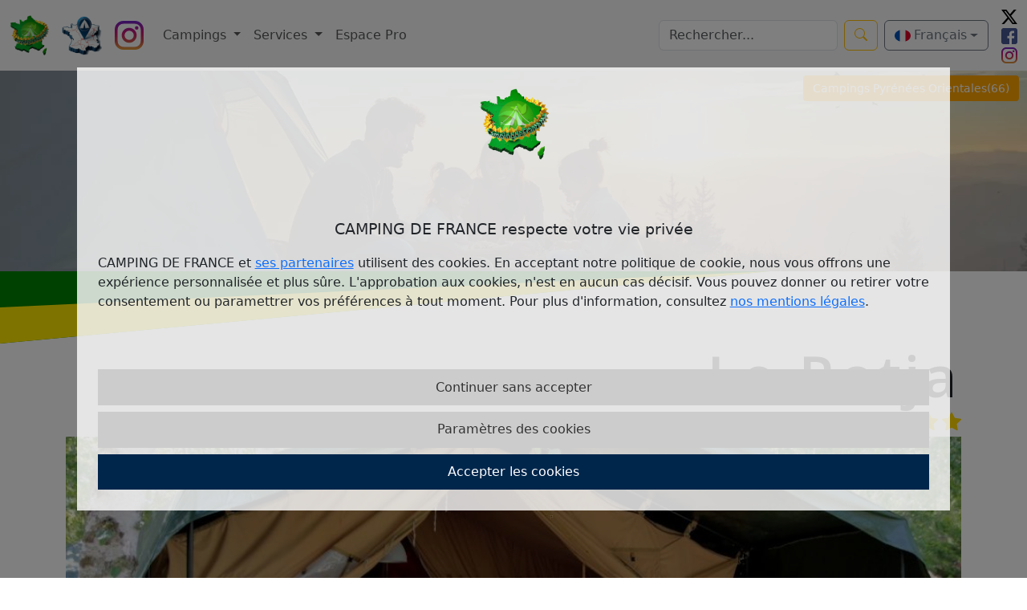

--- FILE ---
content_type: text/html; charset=UTF-8
request_url: https://www.campingdefrance.com/fr/camping/8573/le-rotja
body_size: 11914
content:
<!DOCTYPE html>
<html lang="fr">
<head>
	<meta charset="utf-8">
	<meta http-equiv="X-UA-Compatible" content="IE=edge">
	<meta name="viewport" content="width=device-width, initial-scale=1.0">
	      <title>Camping Le rotja - Pyrénées Orientales</title>
        <meta name="keywords" content="Guide,du,camping,en,France, FUILLA, Pyrénées,Orientales, annuaire, guide, France, liste, vacances, campings, hébergement, tourisme">
    <meta name="description" content="Le rotja, page d'information du Guide du camping en France 3 étoiles à FUILLA, Pyrénées Orientales">

<script type="application/ld+json">
{
  "@context": "https://schema.org",
  "@type": "Campground",
  "name": "le rotja",
  "address": {
    "@type": "PostalAddress",
    "streetAddress": "34 av. de la Rotja",
    "addressLocality": "FUILLA",
    "addressRegion": "Pyrénées Orientales",
    "postalCode": "66820",
    "addressCountry": "France"
  },
  "telephone": "04 68 96 52 75",
  "geo": {
    "@type": "GeoCoordinates",
    "latitude": 42.9389,
    "longitude": 2.58889
  },
  "description": "Le camping Le Rotja est un petit camping agréable situé dans le centre de la montagne Pyrénéenne orientale.
Le camping est un camping familiale et confortable. Différentes activités pour les très jeunes et les ados sont organisées.
Il y a beaucoup a voir et a faire dans la région environnante. Il y a énormément de sites historiques intéressants ,vous pouvez partir en randonnée a pied ou en vélo dans la montagne ou choisir le rafting , canyoning , hydro….
Pour résumer il n’y a pas de temps pour s’ennuyer"

}
</script>
<!-- Balise meta TWITTER -->
<meta name="twitter:card" content="summary_large_image" />
<meta name="twitter:site" content="@campingdefrance" />
<meta name="twitter:title" content="Camping de France" />
<meta name="twitter:description" content="Trouvez votre camping idéal, pour tout le monde toute l&#039;année !" />
<meta name="twitter:image" content=https://www.campingdefrance.com/images/rs/cards/home-rs.jpg />
<!-- END Balise meta TWITTER -->

<!-- Balise meta FACEBOOK & LINKEDIN -->
<meta property="og:title" content="Camping de France" />
<meta property="og:type" content="article" />
<meta property="og:description" content="Trouvez votre camping idéal, pour tout le monde toute l&#039;année !" />
<meta property="author" content="@campingdefrance" />
<meta property="og:image" content=https://www.campingdefrance.com/images/rs/cards/home-rs.jpg />
<!-- END Balise meta FACEBOOK & LINKEDIN -->
	<!--++++++++++++++++++INTEGRATION DES FICHIERS JS ET CSS--------------------------->

	<link rel="shortcut icon" href="/images/logo/logo-256.png">
	<link rel="icon" href="/favicon.ico">

	<!-- Plugin file -->
	<script src="/plugin/jquery-3.6.1.min.js"></script>
	<script src="/plugin/popper.min.js"></script>
	<script src="/plugin/bootstrap/js/bootstrap.bundle.min.js"></script>


	<script src="/plugin/select/js/select2.min.js"></script>
	<script src="/plugin/main.js"></script>
	<script src="/plugin/swiper/swiper-bundle.min.js"></script>

	<script src="/pages/pagecamping/camping.js"></script>
	<script src="/pages/home/home.js"></script>

	<script src="/pages/navbar/navbar.js"></script>

	<script src="/pages/cookie/jquery-cookie.js"></script>
	<script src="/pages/cookie/gestion_cookie.js"></script>

	<script src="/pages/cookie/age-verification.js"></script>
	<script src="/pages/fct.js"></script>
	<script src="/pages/pagination/pagination.js"></script>



	<link rel="stylesheet" type="text/css" href="/plugin/bootstrap/css/bootstrap.min.css">
	<link href="/plugin/bootstrap/font/bootstrap-icons.min.css" rel="stylesheet">
	<link rel="stylesheet" type="text/css" href="/plugin/select/css/select2.min.css">
	<link rel="stylesheet" type="text/css" href="/plugin/swiper/swiper-bundle.min.css">


	<link rel="stylesheet" type="text/css" href="/pages/composant.css?v='1.03'">

	<link rel="stylesheet" type="text/css" href="/css/camping-france.css?v='1.03'">

	<link rel="stylesheet" type="text/css" href="/css/interface.css?v='1.03'">

			<script src="/pages/region/map-region.js"></script>
		<script src="/pages/home/slider-promotion-home.js"></script>
		<link rel="stylesheet" type="text/css" href="/pages/region/map-region.css?v='1.03'">
		<link rel="stylesheet" type="text/css" href="/pages/home/thematiques-cards.css?v='1.03'">
		<link rel="stylesheet" type="text/css" href="/pages/home/selection-cards.css?v='1.03'">
		<link rel="stylesheet" type="text/css" href="/pages/home/slider-promotion-home.css?v='1.03'">
			<script src="/pages/pagecamping/jaimecamping.js"></script>
		<script src="/pages/pagecamping/note-camping.js"></script>
        <!-- <script async src="https://www.googletagmanager.com/gtag/js?id=UA-117847627-1"></script> -->

		<script src="/plugin/leaflet/leaflet.js"></script>
		<link rel="stylesheet" type="text/css" href="/plugin/leaflet/leaflet.css">

		<link rel="stylesheet" type="text/css" href="/pages/pagecamping/note-camping.css?v='1.03'">

		<link rel="canonical" href="https://www.campingdefrance.com/fr/camping/8573/le-rotja" />

</head>

<body>
		<style>
#flag-language-navbar, #flag-language-navbar-mobile {
    display: inline-block;
    width: 20px;
    height: 15px;
    background-size: contain;
    background-repeat: no-repeat;
    background-position: center;
}
.language-form {
    margin: 0;
    padding: 0;
}
.language-form .dropdown-item {
    padding: 0.25rem 1rem;
    border: none;
    background: none;
    width: 100%;
    text-align: left;
}
.language-form .dropdown-item:hover {
    background-color: #f8f9fa;
}
</style>
<nav class="navbar navbar-expand-lg bg-body-tertiary">
    <div class="container-fluid">
        <a class="navbar-brand" href="/fr/" title="Camping de France">
            <img src="/images/logo/logo-256.png" alt="Logo Camping de France" height="50">
        </a>
        <a class="navbar-brand" href="/fr/recherche-camping-proche" title="Camping par position">
            <img src="/images/logo/carte_france_position.webp" alt="Camping par position" height="50">
        </a>
        <span class="navbar-brand follow-button-instagram" title="CampingdeFrance sur instagram" target="_blank"  data-bs-toggle="modal" data-bs-target="#instagramModal">
            <img width="36" height="36" alt="instagram" class="instagram" src="/images/footer/instagram.svg">
        </span>
        <!-- Language selector - toujours visible même en mobile -->
        <div class="dropdown d-lg-none me-2">
            <button class="btn btn-outline-secondary dropdown-toggle d-flex align-items-center" type="button" id="languageDropdownMobile" data-bs-toggle="dropdown" aria-expanded="false">
                <span id="flag-language-navbar-mobile" class="me-1"></span>
                <span id="current-language-text-mobile">Français</span>
            </button>
            <ul class="dropdown-menu dropdown-menu-end" aria-labelledby="languageDropdownMobile">
                <li>
                    <form action="/form/change_language.php" method="POST" class="language-form">
                        <input type="hidden" name="current_url" value="/fr/camping/8573/le-rotja" />
                        <button type="submit" name="select-language" value="fr" class="dropdown-item d-flex align-items-center language-option">
                            <span class="flag-icon me-2" style="background-image: url('/images/footer/langue/FR.png'); width: 20px; height: 15px; display: inline-block;"></span>
                            Français
                        </button>
                    </form>
                </li>
                <li>
                    <form action="/form/change_language.php" method="POST" class="language-form">
                        <input type="hidden" name="current_url" value="/fr/camping/8573/le-rotja" />
                        <button type="submit" name="select-language" value="eng" class="dropdown-item d-flex align-items-center language-option">
                            <span class="flag-icon me-2" style="background-image: url('/images/footer/langue/ENG.png'); width: 20px; height: 15px; display: inline-block;"></span>
                            English
                        </button>
                    </form>
                </li>
                <li>
                    <form action="/form/change_language.php" method="POST" class="language-form">
                        <input type="hidden" name="current_url" value="/fr/camping/8573/le-rotja" />
                        <button type="submit" name="select-language" value="de" class="dropdown-item d-flex align-items-center language-option">
                            <span class="flag-icon me-2" style="background-image: url('/images/footer/langue/DE.png'); width: 20px; height: 15px; display: inline-block;"></span>
                            Deutsch
                        </button>
                    </form>
                </li>
                <li>
                    <form action="/form/change_language.php" method="POST" class="language-form">
                        <input type="hidden" name="current_url" value="/fr/camping/8573/le-rotja" />
                        <button type="submit" name="select-language" value="nl" class="dropdown-item d-flex align-items-center language-option">
                            <span class="flag-icon me-2" style="background-image: url('/images/footer/langue/NL.png'); width: 20px; height: 15px; display: inline-block;"></span>
                            Nederlands
                        </button>
                    </form>
                </li>
            </ul>
        </div>
        
        <button class="navbar-toggler" type="button" data-bs-toggle="collapse" data-bs-target="#navbarSupportedContent" aria-controls="navbarSupportedContent" aria-expanded="false" aria-label="Toggle navigation">
            <span class="navbar-toggler-icon"></span>
        </button>
        
        <div class="collapse navbar-collapse" id="navbarSupportedContent">
            <ul class="navbar-nav me-auto mb-2 mb-lg-0">
                <!-- Menu Campings -->
                <li class="nav-item dropdown">
                    <a class="nav-link dropdown-toggle" href="#" role="button" data-bs-toggle="dropdown" aria-expanded="false">
                        Campings                    </a>
                    <ul class="dropdown-menu">
                        <li><a class="dropdown-item" title="les campings autour de moi ou d'une ville" href="/fr/recherche-camping-proche">Proches d'une position ou ville</a></li>
                        <li><a class="dropdown-item" title="Rechercher les campings par région" href="/fr/recherche-camping/region">Régions</a></li>
                        <li><a class="dropdown-item" title="Rechercher les campings par département" href="/fr/recherche-camping/departement">Départements</a></li>
                        <li><hr class="dropdown-divider"></li>
                        <li><a class="dropdown-item" title="Rechercher les campings par thème" href="/fr/camping-themes">Thématiques</a></li>
                        <li><a class="dropdown-item" title="Rechercher les campings naturistes" href="/fr/recherche/theme-camping/13/camping-naturiste">Camping naturiste</a></li>
                        <li><hr class="dropdown-divider"></li>
                        <li><a class="dropdown-item" title="Les campings du top 100" href="/fr/top100-camping">Le Top 100</a></li>
                        <li><a class="dropdown-item" title="Les campings avec des promotions" href="/fr/promotion-camping">Nos promotions et bons plans</a></li>
                    </ul>
                </li>

                <!-- Menu Services -->
                <li class="nav-item dropdown">
                    <a class="nav-link dropdown-toggle" href="#" role="button" data-bs-toggle="dropdown" aria-expanded="false">
                        Services                    </a>
                    <ul class="dropdown-menu">
                        <li><a class="dropdown-item" title="Liste des Offices de tourisme" href="/fr/office-tourisme-france">Offices de tourisme</a></li>
                        <li><a class="dropdown-item" title="Offres emplois des campings" href="/fr/offres-emplois-camping">Offres emplois</a></li>
                        <li><a class="dropdown-item" title="Les chaines de campings" href="/fr/chaines-camping">Les chaines de campings</a></li>
                    </ul>
                </li>

                <!-- Espace Pro -->
                <li class="nav-item">
                    <a class="nav-link" title="Espace Professionnel pour gestion et abonnement" href="/fr/espacepro/">Espace Pro</a>
                </li>

				            </ul>

            <div class="d-flex align-items-center">
                <!-- Barre de recherche -->
                <form class="d-flex me-2" role="search" id="moteur_recherche" action="toto.php" method="POST">
                    <input class="form-control me-2" type="search" id="input_moteur_recherche" name="textfield" placeholder="Rechercher..." aria-label="Search">
                    <button aria-label="Bouton de recherche" class="btn btn-outline-warning" type="submit">
                        <i class="bi bi-search"></i>
                    </button>
                </form>
                <!-- Language selector dropdown - desktop uniquement -->
                <div class="dropdown me-2 d-none d-lg-block">
                    <button class="btn btn-outline-secondary dropdown-toggle d-flex align-items-center" type="button" id="languageDropdown" data-bs-toggle="dropdown" aria-expanded="false">
                        <span id="flag-language-navbar" class="me-1"></span>
                        <span id="current-language-text">Français</span>
                    </button>
                    <ul class="dropdown-menu dropdown-menu-end" aria-labelledby="languageDropdown">
                        <li>
                            <form action="/form/change_language.php" method="POST" class="language-form">
                                <input type="hidden" name="current_url" value="/fr/camping/8573/le-rotja" />
                                <button type="submit" name="select-language" value="fr" class="dropdown-item d-flex align-items-center language-option">
                                    <span class="flag-icon me-2" style="background-image: url('/images/footer/langue/FR.png'); width: 20px; height: 15px; display: inline-block;"></span>
                                    Français
                                </button>
                            </form>
                        </li>
                        <li>
                            <form action="/form/change_language.php" method="POST" class="language-form">
                                <input type="hidden" name="current_url" value="/fr/camping/8573/le-rotja" />
                                <button type="submit" name="select-language" value="eng" class="dropdown-item d-flex align-items-center language-option">
                                    <span class="flag-icon me-2" style="background-image: url('/images/footer/langue/ENG.png'); width: 20px; height: 15px; display: inline-block;"></span>
                                    English
                                </button>
                            </form>
                        </li>
                        <li>
                            <form action="/form/change_language.php" method="POST" class="language-form">
                                <input type="hidden" name="current_url" value="/fr/camping/8573/le-rotja" />
                                <button type="submit" name="select-language" value="de" class="dropdown-item d-flex align-items-center language-option">
                                    <span class="flag-icon me-2" style="background-image: url('/images/footer/langue/DE.png'); width: 20px; height: 15px; display: inline-block;"></span>
                                    Deutsch
                                </button>
                            </form>
                        </li>
                        <li>
                            <form action="/form/change_language.php" method="POST" class="language-form">
                                <input type="hidden" name="current_url" value="/fr/camping/8573/le-rotja" />
                                <button type="submit" name="select-language" value="nl" class="dropdown-item d-flex align-items-center language-option">
                                    <span class="flag-icon me-2" style="background-image: url('/images/footer/langue/NL.png'); width: 20px; height: 15px; display: inline-block;"></span>
                                    Nederlands
                                </button>
                            </form>
                        </li>
                    </ul>
                </div>


                <span class="ms-2">
                    <a  href="https://twitter.com/campingdefrance" title="Campingdefrance sur X" target="_blank"  ><img width="20" height="20" alt="twitter" class="twitter" src="/images/footer/twitter-x.svg"></a><br>
                    <a href="https://www.facebook.com/campingdefranceofficiel/" title="Campingdefrance sur facebook" target="_blank"><img width="20" height="20" alt="facebook" class="facebook" src="/images/footer/facebook.svg"></a><br>
                    <a href="https://www.instagram.com/campingdefrance/" title="Campingdefrance sur instagram" target="_blank"><img width="20" height="20" alt="instagram" class="instagram" src="/images/footer/instagram.svg"></a>
                </span>
            </div>
            </div>
        </div>
    </div>
</nav>
<div class="modal fade" id="instagramModal" tabindex="-1" aria-labelledby="instagramModalLabel" aria-hidden="true">
    <div class="modal-dialog modal-dialog-centered">
        <div class="modal-content">
            <div class="modal-header">
                <h5 class="modal-title" id="instagramModalLabel">Suivre sur Instagram</h5>
                <button type="button" class="btn-close" data-bs-dismiss="modal" aria-label="Close"></button>
            </div>
            <div class="modal-body">
                <p>Voulez-vous suivre notre page Instagram <strong>@campingdefrance</strong> ?</p>
            </div>
            <div class="modal-footer">
                <a href="https://www.instagram.com/campingdefrance/"
                    target="_blank"
                    class="btn"
                    style="background: #E1306C; color: white;"
                    onclick="followInstagram()">
                    Oui, suivre maintenant
                </a>
                <button type="button" class="btn btn-secondary" data-bs-dismiss="modal">Non merci</button>
            </div>
        </div>
    </div>
</div>	<div id="cookieWindow"></div>

<!-- <div id='id_CarteTourisme' style="width:100%; height:25em;">
</div> -->
<!-- <div id='id_CarteCamping' style="width:100%; height:25em;"></div> -->

<!-- Inclusion des fichiers CSS et JS de Leaflet -->

<script type="text/javascript">

	var g_LastViewChange=-1;
	var g_PlaceEnCours=false;
	var g_PlaceEnAttente=false;
	var g_PlaceEnAttenteDepart=-1;
	var map; // Variable globale pour la carte

	function GetMap()
	{
        // Initialisation de la carte avec Leaflet
		var latitude = 42.9389;
		var longitude = 2.58889;

		// Création de la carte centrée sur les coordonnées du camping
		map = L.map('id_CarteCamping').setView([latitude, longitude], 10);

        // Ajout de la couche de tuiles OpenStreetMap
		L.tileLayer('https://{s}.tile.openstreetmap.org/{z}/{x}/{y}.png', {
			maxZoom: 19,
			attribution: '&copy; <a href="https://www.openstreetmap.org/copyright">OpenStreetMap</a> contributors'
		}).addTo(map);


		// Création d'une icône personnalisée pour le marqueur
		var campingIcon = L.icon({
			iconUrl: '/images/logo/mapicon.png',
			iconSize: [25, 41],
			iconAnchor: [12, 39],
			popupAnchor: [1, -34]
		});

		// Ajout du marqueur à la position du camping
		var marker = L.marker([latitude, longitude], {icon: campingIcon}).addTo(map);

		// Ajout d'un popup si nécessaire
		// marker.bindPopup("").openPopup();







		// Gestion des événements de la carte
		map.on('moveend', function(e) {
			var center = map.getCenter();
			var latitude = center.lat;
			var longitude = center.lng;

			if (g_LastViewChange == -1) {
				var d = new Date();
				g_LastViewChange = d.getTime();
				// Initialisation
			} else {
				var d = new Date();
				var tempscourant = d.getTime();
				var AttentePourProchain = -1;

				if (g_PlaceEnAttente) {
					if (g_PlaceEnAttenteDepart > tempscourant + 100) {
						// On ne fait rien car un lancement est programmé
					} else {
						AttentePourProchain = g_PlaceEnAttenteDepart + 1000; // 1 sec plus tard
					}
				} else {
					if (g_PlaceEnCours) {
						AttentePourProchain = tempscourant + 1000;
					} else {
						AttentePourProchain = tempscourant + 300;
					}
				}

				if (AttentePourProchain != -1) {
					MetAjourLaCarte(AttentePourProchain);
				}
			}
		});

		// Gestion du scroll de la souris
		map.scrollWheelZoom.enable();

	}

	function MetAjourLaCarte(TimeProchainLancement)
	{
		if (window.map !== undefined)
		{
			g_PlaceEnAttente = true;
			var d = new Date();
			g_PlaceEnAttenteDepart = TimeProchainLancement;
			var delairetard = TimeProchainLancement - d.getTime();
			if (delairetard < 0)
			{
				delairetard = 500;
			}
			// Vous pouvez ajouter ici une fonction pour mettre à jour la carte si nécessaire
			// setTimeout(function() { /* code pour mettre à jour la carte */ }, delairetard);
		}
	}
</script>
<div class="background-popup-form close">
	<div class="popup-container-form close" id="form_box_camping">
		<form id="formContactCamping" method="POST" action="_toto.php">
			<input type="hidden" id="idch1formcamping" name="ch1" value="26">
			<input type="hidden" id="idch2formcamping" name="ch2" value="0">
			<input type="hidden" name="numcamp" value="8573">
			<span class="btn-remove-form">
				<svg width="18" height="18" id="btn-remove-form-camping">
					<use xlink:href="#symbol-cross">
						<symbol id="symbol-cross" viewBox="0 0 60.1 60.2">
							<path d="M1 59c1.4 1.5 3.7 1.5 5.2.1l.1-.1 23.6-23.6L53.5 59c1.4 1.5 3.8 1.6 5.3.2 1.5-1.3 1.6-3.6.4-5.1-.1-.1-.2-.3-.4-.4L35.2 30.1 58.8 6.5c1.5-1.4 1.6-3.8.2-5.3-1.4-1.5-3.8-1.6-5.3-.2l-.2.2-23.6 23.6L6.3 1.2C4.8-.2 2.5-.1 1 1.4-.3 2.9-.3 5 1 6.5l23.6 23.6L1 53.7C-.3 55.2-.3 57.5 1 59z"></path>
						</symbol>
					</use>
				</svg>
			</span>
			<h2 class="title-form-contact">Ce formulaire sera envoyé et traité directement par le camping.				<br />Aucune information saisie ne sera utilisée ou conservée par le site portail.			</h2>
			<div class="container-element-form">
				<div class="element-form-contact">
					<label>Nom<span class="required-input"> *</span></label>
					<input class="input-cdf input-info-inscription-camping" name="nom" type="text" minlength="2" title="Au minimum 2 caractères" placeholder="Entrer votre nom" required>
				</div>
				<div class="element-form-contact">
					<label>Prénom<span class="required-input"> *</span> </label>
					<input class="input-cdf input-info-inscription-camping" type="text" name="prenom" minlength="2" title="Au minimum 2 caractères" placeholder="Entrer votre prénom" required>
				</div>
				<div class="element-form-contact">
					<label>Pays</label>
					<input class="input-cdf input-info-inscription-camping" type="text" name="pays" placeholder="Entrer votre pays">
				</div>
				<div class="element-form-contact">
					<label>Adresse</label>
					<input class="input-cdf input-info-inscription-camping" type="text" name="adresse" placeholder="Entrer votre adresse">
				</div>
				<div class="element-form-contact">
					<label>Code Postal</label>
					<input class="input-cdf input-info-inscription-camping" type="text" title="Saisissez un code postal valide" name="codepostal" placeholder="Entrer votre code postal" pattern="[0-9]{5}">
				</div>
				<div class="element-form-contact">
					<label>Ville</label>
					<input class="input-cdf input-info-inscription-camping" type="text" name="ville" placeholder="Entrer votre ville">
				</div>
				<div class="element-form-contact">
					<label>Téléphone</label>
					<input class="input-cdf input-info-inscription-camping" title="Saisissez un numéro de téléphone valide" type="tel" name="portable" placeholder="Entrer votre numéro de téléphone" pattern="0[1-9][0-9]{8}">
				</div>
				<div class="element-form-contact">
					<label>E-mail (fortement conseillé car certains campings ne répondent que par E-mail) <span class="required-input">*</span></label>
					<input class="input-cdf input-info-inscription-camping" title="Saisissez une adresse mail valide" type="mail" name="email" placeholder="Entrer votre E-mail" pattern="[a-z0-9._%+-]+@[a-z0-9.-]+\.[a-z]{2,4}$" required>
				</div>
			</div>
			<div class="message-form">
				<label> Complétez votre demande en précisant le maximum d'informations :					<br /> Date de séjour, type d'hébergement(location/emplacement)...<span class="required-input">*</span></label>
				<textarea class="input-cdf input-form-footer message-contact" name="remarques" minlength="10" title="Au minimum 10 caractères" rows="5" placeholder="Votre message" required></textarea>
			</div>
			<div class="div-btn-submit">
				<button class="btn btn-primary" type="submit">Envoyer&nbsp;<i class="bi bi-send"></i></button>
			</div>
		</form>
	</div>
</div><div class="background-popup-note close">
	<div class="popup-container-note close" id="note_box_camping">
		<!-- /form/form_notecamping.php?NumCamp= -->
		<form id="idformnote" class="form-note-camping" action="_toto.php" method="post">
			<input type="hidden" name="MonNumCamp" value="8573">
			<input type="hidden" name="MonNomCamp" value="Le Rotja">
			<input type="hidden" id="idch1formNoteCamping" name="ch1" value="26">
			<input type="hidden" id="idch2formNoteCamping" name="ch2" value="0">
			<span class="btn-remove-form">
				<svg width="18" height="18" id="btn-remove-note-camping">
					<use xlink:href="#symbol-cross">
						<symbol id="symbol-cross" viewBox="0 0 60.1 60.2"><path d="M1 59c1.4 1.5 3.7 1.5 5.2.1l.1-.1 23.6-23.6L53.5 59c1.4 1.5 3.8 1.6 5.3.2 1.5-1.3 1.6-3.6.4-5.1-.1-.1-.2-.3-.4-.4L35.2 30.1 58.8 6.5c1.5-1.4 1.6-3.8.2-5.3-1.4-1.5-3.8-1.6-5.3-.2l-.2.2-23.6 23.6L6.3 1.2C4.8-.2 2.5-.1 1 1.4-.3 2.9-.3 5 1 6.5l23.6 23.6L1 53.7C-.3 55.2-.3 57.5 1 59z"></path></symbol>
					</use>
				</svg>
			</span>


<div class="note-camping">
    <div class="div-notation-camping">
        <p class="intitule-note">Location</p>
        <div class="tent-notation" name="NoteLocation">
            <input type='hidden' name='NoteLocation'>
            <svg class="facampground" width='36' height='36' viewBox='0 0 24 24' fill='#e6e6e6' xmlns='http://www.w3.org/2000/svg' name="loc1">
                <path d='M12 2L2 10h20L12 2zm0 11.5l-2-2H8l-2 2H4v-3h16v3h-4l-2-2h-2v3z' transform='translate(0, 12)'/>
            </svg>
            <svg class="facampground" width='36' height='36' viewBox='0 0 24 24' fill='#e6e6e6' xmlns='http://www.w3.org/2000/svg' name="loc2">
                <path d='M12 2L2 10h20L12 2zm0 11.5l-2-2H8l-2 2H4v-3h16v3h-4l-2-2h-2v3z' transform='translate(0, 12)'/>
            </svg>
            <svg class="facampground" width='36' height='36' viewBox='0 0 24 24' fill='#e6e6e6' xmlns='http://www.w3.org/2000/svg' name="loc3">
                <path d='M12 2L2 10h20L12 2zm0 11.5l-2-2H8l-2 2H4v-3h16v3h-4l-2-2h-2v3z' transform='translate(0, 12)'/>
            </svg>
            <svg class="facampground" width='36' height='36' viewBox='0 0 24 24' fill='#e6e6e6' xmlns='http://www.w3.org/2000/svg' name="loc4">
                <path d='M12 2L2 10h20L12 2zm0 11.5l-2-2H8l-2 2H4v-3h16v3h-4l-2-2h-2v3z' transform='translate(0, 12)'/>
            </svg>
            <svg class="facampground" width='36' height='36' viewBox='0 0 24 24' fill='#e6e6e6' xmlns='http://www.w3.org/2000/svg' name="loc5">
                <path d='M12 2L2 10h20L12 2zm0 11.5l-2-2H8l-2 2H4v-3h16v3h-4l-2-2h-2v3z' transform='translate(0, 12)'/>
            </svg>
        </div>
    </div>
    <div class="div-notation-camping">
        <p class="intitule-note">Emplacements</p>
        <div class="tent-notation" name="NoteEmplacement">
            <input type='hidden' name='NoteEmplacement'>
            <svg class="facampground" width='36' height='36' viewBox='0 0 24 24' fill='#e6e6e6' xmlns='http://www.w3.org/2000/svg' name="emp1">
                <path d='M12 2L2 10h20L12 2zm0 11.5l-2-2H8l-2 2H4v-3h16v3h-4l-2-2h-2v3z' transform='translate(0, 12)'/>
            </svg>
            <svg class="facampground" width='36' height='36' viewBox='0 0 24 24' fill='#e6e6e6' xmlns='http://www.w3.org/2000/svg' name="emp2">
                <path d='M12 2L2 10h20L12 2zm0 11.5l-2-2H8l-2 2H4v-3h16v3h-4l-2-2h-2v3z' transform='translate(0, 12)'/>
            </svg>
            <svg class="facampground" width='36' height='36' viewBox='0 0 24 24' fill='#e6e6e6' xmlns='http://www.w3.org/2000/svg' name="emp3">
                <path d='M12 2L2 10h20L12 2zm0 11.5l-2-2H8l-2 2H4v-3h16v3h-4l-2-2h-2v3z' transform='translate(0, 12)'/>
            </svg>
            <svg class="facampground" width='36' height='36' viewBox='0 0 24 24' fill='#e6e6e6' xmlns='http://www.w3.org/2000/svg' name="emp4">
                <path d='M12 2L2 10h20L12 2zm0 11.5l-2-2H8l-2 2H4v-3h16v3h-4l-2-2h-2v3z' transform='translate(0, 12)'/>
            </svg>
            <svg class="facampground" width='36' height='36' viewBox='0 0 24 24' fill='#e6e6e6' xmlns='http://www.w3.org/2000/svg' name="emp5">
                <path d='M12 2L2 10h20L12 2zm0 11.5l-2-2H8l-2 2H4v-3h16v3h-4l-2-2h-2v3z' transform='translate(0, 12)'/>
            </svg>
        </div>
    </div>
    <div class="div-notation-camping">
        <p class="intitule-note">Propreté</p>
        <div class="tent-notation" name="NoteProprete">
            <input type='hidden' name='NoteProprete'>
            <svg class="facampground" width='36' height='36' viewBox='0 0 24 24' fill='#e6e6e6' xmlns='http://www.w3.org/2000/svg' name="prop1">
                <path d='M12 2L2 10h20L12 2zm0 11.5l-2-2H8l-2 2H4v-3h16v3h-4l-2-2h-2v3z' transform='translate(0, 12)'/>
            </svg>
            <svg class="facampground" width='36' height='36' viewBox='0 0 24 24' fill='#e6e6e6' xmlns='http://www.w3.org/2000/svg' name="prop2">
                <path d='M12 2L2 10h20L12 2zm0 11.5l-2-2H8l-2 2H4v-3h16v3h-4l-2-2h-2v3z' transform='translate(0, 12)'/>
            </svg>
            <svg class="facampground" width='36' height='36' viewBox='0 0 24 24' fill='#e6e6e6' xmlns='http://www.w3.org/2000/svg' name="prop3">
                <path d='M12 2L2 10h20L12 2zm0 11.5l-2-2H8l-2 2H4v-3h16v3h-4l-2-2h-2v3z' transform='translate(0, 12)'/>
            </svg>
            <svg class="facampground" width='36' height='36' viewBox='0 0 24 24' fill='#e6e6e6' xmlns='http://www.w3.org/2000/svg' name="prop4">
                <path d='M12 2L2 10h20L12 2zm0 11.5l-2-2H8l-2 2H4v-3h16v3h-4l-2-2h-2v3z' transform='translate(0, 12)'/>
            </svg>
            <svg class="facampground" width='36' height='36' viewBox='0 0 24 24' fill='#e6e6e6' xmlns='http://www.w3.org/2000/svg' name="prop5">
                <path d='M12 2L2 10h20L12 2zm0 11.5l-2-2H8l-2 2H4v-3h16v3h-4l-2-2h-2v3z' transform='translate(0, 12)'/>
            </svg>
        </div>
    </div>
    <div class="div-notation-camping">
        <p class="intitule-note">Tranquilité</p>
        <div class="tent-notation" name="NoteTranquilite">
            <input type='hidden' name='NoteTranquilite'>
            <svg class="facampground" width='36' height='36' viewBox='0 0 24 24' fill='#e6e6e6' xmlns='http://www.w3.org/2000/svg' name="tranq1">
                <path d='M12 2L2 10h20L12 2zm0 11.5l-2-2H8l-2 2H4v-3h16v3h-4l-2-2h-2v3z' transform='translate(0, 12)'/>
            </svg>
            <svg class="facampground" width='36' height='36' viewBox='0 0 24 24' fill='#e6e6e6' xmlns='http://www.w3.org/2000/svg' name="tranq2">
                <path d='M12 2L2 10h20L12 2zm0 11.5l-2-2H8l-2 2H4v-3h16v3h-4l-2-2h-2v3z' transform='translate(0, 12)'/>
            </svg>
            <svg class="facampground" width='36' height='36' viewBox='0 0 24 24' fill='#e6e6e6' xmlns='http://www.w3.org/2000/svg' name="tranq3">
                <path d='M12 2L2 10h20L12 2zm0 11.5l-2-2H8l-2 2H4v-3h16v3h-4l-2-2h-2v3z' transform='translate(0, 12)'/>
            </svg>
            <svg class="facampground" width='36' height='36' viewBox='0 0 24 24' fill='#e6e6e6' xmlns='http://www.w3.org/2000/svg' name="tranq4">
                <path d='M12 2L2 10h20L12 2zm0 11.5l-2-2H8l-2 2H4v-3h16v3h-4l-2-2h-2v3z' transform='translate(0, 12)'/>
            </svg>
            <svg class="facampground" width='36' height='36' viewBox='0 0 24 24' fill='#e6e6e6' xmlns='http://www.w3.org/2000/svg' name="tranq5">
                <path d='M12 2L2 10h20L12 2zm0 11.5l-2-2H8l-2 2H4v-3h16v3h-4l-2-2h-2v3z' transform='translate(0, 12)'/>
            </svg>
        </div>
    </div>
    <div class="div-notation-camping">
        <p class="intitule-note">Confort</p>
        <div class="tent-notation" name="NoteConfort">
            <input type='hidden' name='NoteConfort'>
            <svg class="facampground" width='36' height='36' viewBox='0 0 24 24' fill='#e6e6e6' xmlns='http://www.w3.org/2000/svg' name="conf1">
                <path d='M12 2L2 10h20L12 2zm0 11.5l-2-2H8l-2 2H4v-3h16v3h-4l-2-2h-2v3z' transform='translate(0, 12)'/>
            </svg>
            <svg class="facampground" width='36' height='36' viewBox='0 0 24 24' fill='#e6e6e6' xmlns='http://www.w3.org/2000/svg' name="conf2">
                <path d='M12 2L2 10h20L12 2zm0 11.5l-2-2H8l-2 2H4v-3h16v3h-4l-2-2h-2v3z' transform='translate(0, 12)'/>
            </svg>
            <svg class="facampground" width='36' height='36' viewBox='0 0 24 24' fill='#e6e6e6' xmlns='http://www.w3.org/2000/svg' name="conf3">
                <path d='M12 2L2 10h20L12 2zm0 11.5l-2-2H8l-2 2H4v-3h16v3h-4l-2-2h-2v3z' transform='translate(0, 12)'/>
            </svg>
            <svg class="facampground" width='36' height='36' viewBox='0 0 24 24' fill='#e6e6e6' xmlns='http://www.w3.org/2000/svg' name="conf4">
                <path d='M12 2L2 10h20L12 2zm0 11.5l-2-2H8l-2 2H4v-3h16v3h-4l-2-2h-2v3z' transform='translate(0, 12)'/>
            </svg>
            <svg class="facampground" width='36' height='36' viewBox='0 0 24 24' fill='#e6e6e6' xmlns='http://www.w3.org/2000/svg' name="conf5">
                <path d='M12 2L2 10h20L12 2zm0 11.5l-2-2H8l-2 2H4v-3h16v3h-4l-2-2h-2v3z' transform='translate(0, 12)'/>
            </svg>
        </div>
    </div>
    <div class="div-notation-camping">
        <p class="intitule-note">Sanitaires</p>
        <div class="tent-notation" name="NoteSanitaire">
            <input type='hidden' name='NoteSanitaire'>
            <svg class="facampground" width='36' height='36' viewBox='0 0 24 24' fill='#e6e6e6' xmlns='http://www.w3.org/2000/svg' name="sanit1">
                <path d='M12 2L2 10h20L12 2zm0 11.5l-2-2H8l-2 2H4v-3h16v3h-4l-2-2h-2v3z' transform='translate(0, 12)'/>
            </svg>
            <svg class="facampground" width='36' height='36' viewBox='0 0 24 24' fill='#e6e6e6' xmlns='http://www.w3.org/2000/svg' name="sanit2">
                <path d='M12 2L2 10h20L12 2zm0 11.5l-2-2H8l-2 2H4v-3h16v3h-4l-2-2h-2v3z' transform='translate(0, 12)'/>
            </svg>
            <svg class="facampground" width='36' height='36' viewBox='0 0 24 24' fill='#e6e6e6' xmlns='http://www.w3.org/2000/svg' name="sanit3">
                <path d='M12 2L2 10h20L12 2zm0 11.5l-2-2H8l-2 2H4v-3h16v3h-4l-2-2h-2v3z' transform='translate(0, 12)'/>
            </svg>
            <svg class="facampground" width='36' height='36' viewBox='0 0 24 24' fill='#e6e6e6' xmlns='http://www.w3.org/2000/svg' name="sanit4">
                <path d='M12 2L2 10h20L12 2zm0 11.5l-2-2H8l-2 2H4v-3h16v3h-4l-2-2h-2v3z' transform='translate(0, 12)'/>
            </svg>
            <svg class="facampground" width='36' height='36' viewBox='0 0 24 24' fill='#e6e6e6' xmlns='http://www.w3.org/2000/svg' name="sanit5">
                <path d='M12 2L2 10h20L12 2zm0 11.5l-2-2H8l-2 2H4v-3h16v3h-4l-2-2h-2v3z' transform='translate(0, 12)'/>
            </svg>
        </div>
    </div>
    <div class="div-notation-camping">
        <p class="intitule-note">Animations</p>
        <div class="tent-notation" name="NoteAnimation">
            <input type='hidden' name='NoteAnimation'>
            <svg class="facampground" width='36' height='36' viewBox='0 0 24 24' fill='#e6e6e6' xmlns='http://www.w3.org/2000/svg' name="anim1">
                <path d='M12 2L2 10h20L12 2zm0 11.5l-2-2H8l-2 2H4v-3h16v3h-4l-2-2h-2v3z' transform='translate(0, 12)'/>
            </svg>
            <svg class="facampground" width='36' height='36' viewBox='0 0 24 24' fill='#e6e6e6' xmlns='http://www.w3.org/2000/svg' name="anim2">
                <path d='M12 2L2 10h20L12 2zm0 11.5l-2-2H8l-2 2H4v-3h16v3h-4l-2-2h-2v3z' transform='translate(0, 12)'/>
            </svg>
            <svg class="facampground" width='36' height='36' viewBox='0 0 24 24' fill='#e6e6e6' xmlns='http://www.w3.org/2000/svg' name="anim3">
                <path d='M12 2L2 10h20L12 2zm0 11.5l-2-2H8l-2 2H4v-3h16v3h-4l-2-2h-2v3z' transform='translate(0, 12)'/>
            </svg>
            <svg class="facampground" width='36' height='36' viewBox='0 0 24 24' fill='#e6e6e6' xmlns='http://www.w3.org/2000/svg' name="anim4">
                <path d='M12 2L2 10h20L12 2zm0 11.5l-2-2H8l-2 2H4v-3h16v3h-4l-2-2h-2v3z' transform='translate(0, 12)'/>
            </svg>
            <svg class="facampground" width='36' height='36' viewBox='0 0 24 24' fill='#e6e6e6' xmlns='http://www.w3.org/2000/svg' name="anim5">
                <path d='M12 2L2 10h20L12 2zm0 11.5l-2-2H8l-2 2H4v-3h16v3h-4l-2-2h-2v3z' transform='translate(0, 12)'/>
            </svg>
        </div>
    </div>
    <div class="div-notation-camping">
        <p class="intitule-note">Accueil</p>
        <div class="tent-notation" name="NoteAcceuil">
            <input type='hidden' name='NoteAcceuil'>
            <svg class="facampground" width='36' height='36' viewBox='0 0 24 24' fill='#e6e6e6' xmlns='http://www.w3.org/2000/svg' name="acc1">
                <path d='M12 2L2 10h20L12 2zm0 11.5l-2-2H8l-2 2H4v-3h16v3h-4l-2-2h-2v3z' transform='translate(0, 12)'/>
            </svg>
            <svg class="facampground" width='36' height='36' viewBox='0 0 24 24' fill='#e6e6e6' xmlns='http://www.w3.org/2000/svg' name="acc2">
                <path d='M12 2L2 10h20L12 2zm0 11.5l-2-2H8l-2 2H4v-3h16v3h-4l-2-2h-2v3z' transform='translate(0, 12)'/>
            </svg>
            <svg class="facampground" width='36' height='36' viewBox='0 0 24 24' fill='#e6e6e6' xmlns='http://www.w3.org/2000/svg' name="acc3">
                <path d='M12 2L2 10h20L12 2zm0 11.5l-2-2H8l-2 2H4v-3h16v3h-4l-2-2h-2v3z' transform='translate(0, 12)'/>
            </svg>
            <svg class="facampground" width='36' height='36' viewBox='0 0 24 24' fill='#e6e6e6' xmlns='http://www.w3.org/2000/svg' name="acc4">
                <path d='M12 2L2 10h20L12 2zm0 11.5l-2-2H8l-2 2H4v-3h16v3h-4l-2-2h-2v3z' transform='translate(0, 12)'/>
            </svg>
            <svg class="facampground" width='36' height='36' viewBox='0 0 24 24' fill='#e6e6e6' xmlns='http://www.w3.org/2000/svg' name="acc5">
                <path d='M12 2L2 10h20L12 2zm0 11.5l-2-2H8l-2 2H4v-3h16v3h-4l-2-2h-2v3z' transform='translate(0, 12)'/>
            </svg>
        </div>
    </div>
</div>






			<div class="message-form" name="message">
				<label class="">Commentaire sur le camping</label>
				<textarea id="commentaireCampAvis" class="input-form-footer message-contact" name="commentaireCamp" rows="5" placeholder="Vous pouvez saisir un commentaire de 2000 caractères maximum" onkeyup="javascript:MaxLengthTextarea(this, 2000);"></textarea>
			</div>
			<div class="div-btn-submit mb-2">
				<button id='validFormAvis' class="btn btn-secondary _btn-submit-form-camping" type="button">Envoyer&nbsp;<i class="bi bi-send"></i></button>
			</div>
			<br>
		</form>
	</div>
</div>

<script>
  var g_NumCamp=8573;
  window.dataLayer = window.dataLayer || [];
  function gtag(){dataLayer.push(arguments);}
  gtag('js', new Date());
  gtag('config', 'G-5FSJ34ZM1Y');
</script>
<div style="position: relative;">
	<div class="backgroung-header-page"></div>
	<div class="triangle-wrapper">
  		<div class="triangle-vert"></div>
  		<div class="triangle-orange"></div>
	</div>
	<div style="position: absolute; top:10px; right:10px;">
		<a class="btngeneral btngeneral_orange" title="Les campings au Pyrénées Orientales" href="/fr/camping-departement/66/pyrenees-orientales">Campings Pyrénées Orientales(66)</a>
	</div>
</div>
<section class="pageCamping">
		<div class="container">
			<div class="div-title-camping">
								<h1 class="title-camping " id="NomCamping">Le Rotja</h1>
				<div class="stars">
											<i class="bi bi-star-fill fs-4" style="color: var(--color-jaune)"></i>
												<i class="bi bi-star-fill fs-4" style="color: var(--color-jaune)"></i>
												<i class="bi bi-star-fill fs-4" style="color: var(--color-jaune)"></i>
										</div>
				
			</div>

		</div>
		<div id="slideCamping-phone" class="swiper-container">
			<!-- Additional required wrapper -->
			<div class="swiper-wrapper">
				<!-- Slides -->
											<div class="swiper-slide">
								<img class="img-slider-camping" alt="Image Camping Le Rotja" src="/images/images_camping/image_camping_8573_7336_1000_0.jpg">
							</div>
														<div class="swiper-slide">
								<img class="img-slider-camping" alt="Image Camping Le Rotja" src="/images/images_camping/image_camping_8573_8864_1000_0.jpg">
							</div>
														<div class="swiper-slide">
								<img class="img-slider-camping" alt="Image Camping Le Rotja" src="/images/images_camping/image_camping_8573_8865_1000_0.jpg">
							</div>
										</div>
			<!-- If we need pagination -->
			<div class="swiper-pagination"></div>

			<!-- If we need navigation buttons -->
			<div class="swiper-button-prev c2f"></div>
			<div class="swiper-button-next c2f"></div>

			<!-- If we need scrollbar -->
			<!-- <div class="swiper-scrollbar"></div> -->
		</div>
		<!-- </div> -->
		<div class="container">
			<div id="slideCamping" class="swiper-container">
				<!-- Additional required wrapper -->
				<div class="swiper-wrapper">
					<!-- Slides -->
													<div class="swiper-slide">
									<img class="img-slider-camping" alt="Image Camping Le Rotja" src="/images/images_camping/image_camping_8573_7336_1000_0.jpg">
								</div>
																<div class="swiper-slide">
									<img class="img-slider-camping" alt="Image Camping Le Rotja" src="/images/images_camping/image_camping_8573_8864_1000_0.jpg">
								</div>
																<div class="swiper-slide">
									<img class="img-slider-camping" alt="Image Camping Le Rotja" src="/images/images_camping/image_camping_8573_8865_1000_0.jpg">
								</div>
												</div>
				<!-- If we need pagination -->
				<div class="swiper-pagination"></div>

				<!-- If we need navigation buttons -->
				<div class="swiper-button-prev c2f"></div>
				<div class="swiper-button-next c2f"></div>

				<!-- If we need scrollbar -->
				<!-- <div class="swiper-scrollbar"></div> -->
			</div>
		</div>
		<div class="container">
			<div class="info-camping">
				<div class="picto-camping">
					<div class="emplacement text-center">
						<!-- <img alt="Icon tente" class="svg-camping" src="/images/icon/tent.svg"> -->
						<i class="bi bi-house fs-4"></i>
						<p >100&nbsp;emplacements</p>
					</div>
											<div class="localisation text-center">
							<i class="bi bi-calendar fs-4"></i>
																<p>Camping ouvert du  18/03 au 08/11</p>
									
															</div>
										</div>
			</div>
			<div id="primary-content-wrap" class="wrap clearfix">
				<div class="sidebar">
					<div class="floating-div">
						<h3 >Information sur le camping</h3>
						<div class="elements-info-camping telephone-camping">
							<i class="bi bi-telephone"></i>								<a href="tel:+33 4 68 96 52 75">04 68 96 52 75</a>
														</div>
														<div class="elements-info-camping site-web-camping">
									<i class="bi bi-globe fs-4"></i>
									<a href="/site_camping.php?NumCamp=8573" title="Visiter le site du camping" target="_blank" >Visiter le site du camping Le Rotja</a>
								</div>
																<div class="elements-info-camping grille-tarif-camping">
									<i class="bi bi-tag fs-4"></i>
									<a  href="http://www.camping-lerotja.com/fr/reservation" title="Tarif du camping" target="_blank" >Grille tarifaire</a>
								</div>
																<div class="elements-info-camping reservation-camping">
									<i class="bi bi-calendar-check fs-4"></i>
									<a  href="http://www.camping-lerotja.com/fr/reservation" title="réservation à ce camping" target="_blank" >Reservation en ligne</a>
								</div>
																	<div class="elements-info-camping renseignements-camping">
										<i class="bi bi-envelope fs-4"></i>
										<a href="#" id="renseignement_camping"  title="contacter le camping avec ce formulaire" >Contacter le camping</a>
									</div>
																			<div class="elements-info-camping rs-camping">
											<a href="https://www.facebook.com/campinglerotjafuilla" target="_blank"><img class="facebook" src="/images/footer/facebook.svg">Facebook</a>
										</div>
																				<div class="elements-info-camping rs-camping">
											<a href="https://www.instagram.com/campinglerotjafuilla/" target="_blank"><img class="instagram" src="/images/footer/instagram.svg">Instagram</a>
										</div>
																		<div class="elements-info-camping renseignements-camping">
									<img src="[data-uri]" alt="QR Code camping" class="nodimension qr-code-image">
									<a  href="https://www.campingdefrance.com/fr/resume_campingtourisme/8573/"  title="Voir le résumé touristique" target="_blank" >Résumé touristique</a>
								</div>

								<div id="idcartemodalchargeur" class="elements-info-camping renseignements-camping">
									<button id="btnCarteChargeur" class="btngeneral btngeneral_vert" type="button">
										<i class="bi bi-ev-station"></i> Carte chargeur électrique
									</button>
								</div>


					</div>
				</div>
				<div class="primary-content">
													<div class="description-camping">
									<div class="title-description">
										<h3 >Description du camping</h3>
										<span id="line-description"></span>
									</div>
									<p class="desc-camping">
										Le camping Le Rotja est un petit camping agréable situé dans le centre de la montagne Pyrénéenne orientale.
Le camping est un camping familiale et confortable. Différentes activités pour les très jeunes et les ados sont organisées.
Il y a beaucoup a voir et a faire dans la région environnante. Il y a énormément de sites historiques intéressants ,vous pouvez partir en randonnée a pied ou en vélo dans la montagne ou choisir le rafting , canyoning , hydro….
Pour résumer il n’y a pas de temps pour s’ennuyer									</p>
									<div class="btn-voir-plus-desc btn-voir-plus">
										<div class="svg-wrapper-camping">
											<svg height="60" width="320" xmlns="http://www.w3.org/2000/svg">
												<rect class="shape-camping" height="60" width="320" />
												<text style="text-anchor:middle; dominant-baseline:middle;" x="50%" y="50%" class="text-btn-camping">Voir plus</text>
											</svg>
										</div>
									</div>
								</div>
																<div class="logement-camping">
									<div class="title-logement">
										<h3 >Type de logement</h3>
										<span id="line-logement"></span>
									</div>
									<div class="détail-emplacement">
																						<p>Ce camping possède 100 emplacements, dont 80 traditionnel et 20 en locations.</p>
											

									</div>
									<ul>
																								<div class="picto-inner">
																													<img src="/images/icon/tent.svg"></img>
																														<li >Emplacement tente</li>
														</div>
																											<div class="picto-inner">
																													<img src="/images/icon/mobilhome.svg"></img>
																														<li >Mobil-Home</li>
														</div>
																						</ul>
								</div>
															<div class="equipements-camping elem-page-camping">
								<div class="title-equipements">
									<h3 >Équipements</h3>
									<span id="line-equipements"></span>
								</div>
								<div class="picto-equipements">
																					<div class="picto displayelem">
													<div class="picto-inner">
																													<img src="/images/icon/sport.svg"></img>
																													<p>Activité sportive</p>
													</div>
												</div>
																								<div class="picto displayelem">
													<div class="picto-inner">
																													<img src="/images/icon/swimming.svg"></img>
																													<p>Piscine</p>
													</div>
												</div>
																								<div class="picto displayelem">
													<div class="picto-inner">
																													<i class="bi-thermometer-half fs-2"></i>
																													<p>Piscine chauffée</p>
													</div>
												</div>
																								<div class="picto displayelem">
													<div class="picto-inner">
																													<i class="bi-puzzle fs-2"></i>
																													<p>Jeux enfants</p>
													</div>
												</div>
																								<div class="picto displayelem">
													<div class="picto-inner">
																													<img src="/images/icon/plate.svg"></img>
																													<p>Restaurant</p>
													</div>
												</div>
																								<div class="picto displayelem">
													<div class="picto-inner">
																													<i class="bi-cup-straw fs-2"></i>
																													<p>Bar</p>
													</div>
												</div>
																								<div class="picto displayelem">
													<div class="picto-inner">
																													<i class="bi-cart-fill fs-2"></i>
																													<p>Alimentation</p>
													</div>
												</div>
																								<div class="picto displayelem">
													<div class="picto-inner">
																													<i class="bi-cash-coin fs-2"></i>
																													<p>Chèques vacances acceptés</p>
													</div>
												</div>
																								<div class="picto displayelem">
													<div class="picto-inner">
																													<img src="/images/icon/paw.svg"></img>
																													<p>Animaux acceptés</p>
													</div>
												</div>
																								<div class="picto displayelem">
													<div class="picto-inner">
																													<i class="bi-wifi fs-2"></i>
																													<p>Wifi</p>
													</div>
												</div>
																								<div class="picto hideelem">
													<div class="picto-inner">
																													<img src="/images/icon/acceshandicape.svg"></img>
																													<p>Accès handicapé</p>
													</div>
												</div>
																								<div class="picto hideelem">
													<div class="picto-inner">
																													<i class="bi-egg-fried fs-2"></i>
																													<p>Plats cuisinés</p>
													</div>
												</div>
																								<div class="picto hideelem">
													<div class="picto-inner">
																													<img src="/images/icon/washing.svg"></img>
																													<p>Machine à laver</p>
													</div>
												</div>
																								<div class="picto hideelem">
													<div class="picto-inner">
																													<i class="bi-plug-fill fs-2"></i>
																													<p>Branchement électrique</p>
													</div>
												</div>
																								<div class="picto hideelem">
													<div class="picto-inner">
																													<i class="bi-wifi fs-2"></i>
																													<p>Wifi individuel</p>
													</div>
												</div>
																								<div class="picto hideelem">
													<div class="picto-inner">
																													<i class="bi-ethernet fs-2"></i>
																													<p>Point d'accès internet</p>
													</div>
												</div>
																				</div>
								<div class="btn-voir-plus-equipement btn-voir-plus">
									<div class="svg-wrapper-camping">
										<svg height="60" width="320" xmlns="http://www.w3.org/2000/svg">
											<rect class="shape-camping" height="60" width="320" />
											<text style="text-anchor:middle; dominant-baseline:middle;" x="50%" y="50%" class="text-btn-camping">Voir plus</text>
										</svg>
									</div>
								</div>
							</div>


										<div class="langue-camping">
						<div class="title-langue">
							<h3 >Langues parlées</h3>
							<span id="line-langue"></span>
						</div>
						<ul>
							<li><img src="/images/footer/langue/FR.png"></img>Français</li>
																		<li><img src="/images/footer/langue/DE.png"></img>Allemand</li>
																						<li><img src="/images/footer/langue/ENG.png"></img>Anglais</li>
																						<li><img src="/images/footer/langue/NL.png"></img>Néerlandais</li>
																	</ul>
					</div>
											<div class="thematiques-camping two-elem-page-camping elem-page-camping">
							<div class="title-thematiques-camping">
								<h3 >Thématiques</h3>
								<span id="line-thematiques-camping"></span>
							</div>
							<div class="grid">
								<ul class="grid-thematiques-camping">
																							<li class="cards-thematiques-camping two-elem-hide displayelem">
															<div class="cards-thematiques-campingIn">
																<a href="/fr/recherche/theme-camping/03/camping-en-montagne">
																	<div>
																		<img class="img-cards-thematiques-camping" src="/images/thematiques/camping-montagne.webp">
																	</div>
																	<h3 >Camping en montagne</h3>
																</a>
															</div>
														</li>
																						</ul>
							</div>
							<div class="btn-voir-plus">
								<div class="svg-wrapper-camping">
									<svg height="60" width="320" xmlns="http://www.w3.org/2000/svg">
										<rect class="shape-camping" height="60" width="320" />
										<text style="text-anchor:middle; dominant-baseline:middle;" x="50%" y="50%" class="text-btn-camping">Voir plus</text>
									</svg>
								</div>
							</div>
						</div>
										</div>
			</div>
			<div class="end-float">
				<div class="positions-camping"  >
						<div class="title-positions">
							<h3 >Position</h3>
							<span id="line-positions"></span>
						</div>
						<div class="text-positions">
							<div>
								<p class="rue-camping ">34 av. de la Rotja</p>
								<p class="code-postal-camping ">66820 Fuilla</p>
							</div>
							<!-- <button id="btn_tourisme_proximite" class=" btn-voir-tous">								<span class="hexBtnVoirTous">
									<img alt="Flèche direction droite" src="/images/arrow-hexagone.png">
								</span>
							</button> -->
							<div>
								<a id="" title="activités touristiques proches du camping" href="/fr/tourisme-camping/8573/" class="btn-voir-tous">Tourisme à voir et à faire									<span class="hexBtnVoirTous">
										<img alt="Flèche direction droite" src="/images/arrow-hexagone.png">
									</span>
								</a>
								<br>
								<br>
								<a id="" title="offices de tourisme proches du camping" href="/fr/office-tourisme-camping/8573/" class="btn-voir-tous">Offices de tourisme proches du camping									<span class="hexBtnVoirTous">
										<img alt="Flèche direction droite" src="/images/arrow-hexagone.png">
									</span>
								</a>
							</div>
						</div>
						<div class="map-positions" id="id_CarteCamping"> <!-- Recupère le include map_camping.php -->
				    </div>
			    </div>
											<div id="avisDesCampeurs" class="avis-campeurs-camping">
																<div class="title-avis-campeurs">
										<h3 >Avis des campeurs</h3>
										<span id="line-avis-campeurs"></span>
									</div>
									<div class="btn-laisser-avis">
										<div id="btn-laisser-avis" class="svg-wrapper-camping">
											<svg height="60" width="320" xmlns="http://www.w3.org/2000/svg">
												<rect class="shape-camping" height="60" width="320" />
												<text style="text-anchor:middle; dominant-baseline:middle;" x="50%" y="50%" class="text-btn-camping">Laissez-nous votre avis !</text>
											</svg>
										</div>
									</div>
									<div class="avis-general">
										<div class="note-global">
											<div class="avis-tent">
											<svg class="facampground" width='24' height='24' viewBox='0 0 24 24' fill='var(--color-green)' xmlns='http://www.w3.org/2000/svg' name="loc1">
                								<path d='M12 2L2 10h20L12 2zm0 11.5l-2-2H8l-2 2H4v-3h16v3h-4l-2-2h-2v3z' transform='translate(0, 6)'/>
            								</svg>
												<p >0/5 (0&nbsp;avis)</p>
											</div>
											<div class="recommander-par">
												<!-- <img src="/images/icon/like.svg"> -->
																									<a id="compteurRecommanderPar" href="#avisDesCampeurs" onclick="jaimeCamping(this)">
														<i  class="compteur bi bi-hand-thumbs-up fs-4" style="color: #333"></i>
													</a>
																									<p >Recommandé par&nbsp;<span id="nbRecommandation">3&nbsp;</span>campeurs</p>
											</div>
										</div>
										<div class="detail-note">
											<div class="location evaluateBare">
												<p >Location</p>
												<div class="line-progress-camping">
													<div class="progress progress-camping">
														<div class="progress-bar progress-bar-camping" role="progressbar" style="width: 0%" aria-valuenow="100" aria-valuemin="0" aria-valuemax="100">
														</div>
													</div>
													<label for="file-progress" >0</label>
												</div>
											</div>
											<div class="emplacements evaluateBare">
												<p >Emplacements</p>
												<div class="line-progress-camping">
													<div class="progress progress-camping">
														<div class="progress-bar progress-bar-camping" role="progressbar" style="width: 0%" aria-valuenow="100" aria-valuemin="0" aria-valuemax="100">
														</div>
													</div>
													<label for="file-progress" >0</label>
												</div>
											</div>
											<div class="proprete evaluateBare">
												<p >Propreté</p>
												<div class="line-progress-camping">
													<div class="progress progress-camping">
														<div class="progress-bar progress-bar-camping" role="progressbar" style="width: 0%" aria-valuenow="100" aria-valuemin="0" aria-valuemax="100">
														</div>
													</div>
													<label for="file-progress" >0</label>
												</div>
											</div>
											<div class="tranquilite evaluateBare">
												<p >Tranquilité</p>
												<div class="line-progress-camping">
													<div class="progress progress-camping">
														<div class="progress-bar progress-bar-camping" role="progressbar" style="width: 0%" aria-valuenow="100" aria-valuemin="0" aria-valuemax="100">
														</div>
													</div>
													<label for="file-progress" >0</label>
												</div>
											</div>
											<div class="confort evaluateBare">
												<p >Confort</p>
												<div class="line-progress-camping">
													<div class="progress progress-camping">
														<div class="progress-bar progress-bar-camping" role="progressbar" style="width: 0%" aria-valuenow="100" aria-valuemin="0" aria-valuemax="100">
														</div>
													</div>
													<label for="file-progress" >0</label>
												</div>
											</div>
											<div class="sanitaires evaluateBare">
												<p >Sanitaires</p>
												<div class="line-progress-camping">
													<div class="progress progress-camping">
														<div class="progress-bar progress-bar-camping" role="progressbar" style="width: 0%" aria-valuenow="100" aria-valuemin="0" aria-valuemax="100">
														</div>
													</div>
													<label for="file-progress" >0</label>
												</div>
											</div>
											<div class="animations evaluateBare">
												<p >Animations</p>
												<div class="line-progress-camping">
													<div class="progress progress-camping">
														<div class="progress-bar progress-bar-camping" role="progressbar" style="width: 0%" aria-valuenow="100" aria-valuemin="0" aria-valuemax="100">
														</div>
													</div>
													<label for="file-progress" >0</label>
												</div>
											</div>
											<div class="location evaluateBare">
												<p >Accueil</p>
												<div class="line-progress-camping">
													<div class="progress progress-camping">
														<div class="progress-bar progress-bar-camping" role="progressbar" style="width: 0%" aria-valuenow="100" aria-valuemin="0" aria-valuemax="100">
														</div>
													</div>
													<label for="file-progress" >0</label>
												</div>
											</div>
										</div>
									</div>
                                    <div id="idcontainesaisienote" class="">

                                    </div>


														</div>
							</div>
		</div>
	</section>
<div class="modal fade" id="WniModal" tabindex="-1" role="dialog" aria-labelledby="WniModalLabel" aria-hidden="true">
    <div class="modal-dialog" role="document">
        <div class="modal-content">
            <div class="modal-header">
                <h3 class="modal-title" id="ModalTitre"></h3>
                <button type="button" class="btn-close" data-bs-dismiss="modal" aria-label="Close"></button>
            </div>
            <div class="modal-body h5" id='ModalTexte'>
            </div>
            <div class="modal-footer">
                <div class='row'>
                    <!-- <div class='col'>
                        <button type="button" class="btn btn-secondary pull-left" id='modal_non' data-dismiss="modal">Annuler</button>
                    </div> -->
                    <div class='col'>
                        <button type="button" class="btn btn-warning pull-right" id='modal_oui' data-bs-dismiss="modal">Continuer</button>
                    </div>
                </div>
            </div>
        </div>
    </div>
</div>

<div id="footer_bs" class="container container-full footer_bs">
<div class="container pt-3">

	<div class="row">
		<div class="col-sm-12 col-md-6">

			
		</div>

		<div class="col-sm-12 col-md-6">

			<div class="a-propos">
				<h2 class="text-uppercase text-white title-footer">A propos de camping de France</h2>
				<div class="link-a-propos text-end">
					<a class="link-footer"  title="Partenaires du guide Camping de France" href="/fr/partenaires/">Nos partenaires</a>
					<br>
					<a class="link-footer" title="Tarif publicitaire sur Camping de France" href="/fr/espacepro/tarif-pub/">Tarif publicitaire</a>
					<br>
					<a class="link-footer"  title="Informations sur le site Camping de France" href="/fr/informations/">Info sur le site</a>
				</div>
			</div>
			<div class="information">
				<h2 class="text-uppercase text-white ">Information</h2>
				<div class="link-information">
					<a class="link-footer " href="/fr/mentions-legales/">Mentions légales</a>
				</div>
			</div>
			<div class="social-media">
				<a href="https://www.facebook.com/campingdefranceofficiel/" target="_blank" title="Campingdefrance sur facebook">
					<div class="hexagon-wrapper-media">
						<div class="hexagon-media">
							<i class="bi bi-facebook"></i>
						</div>
					</div>
				</a>
				<a href="https://twitter.com/campingdefrance" target="_blank" title="Campingdefrance sur X">
					<div class="hexagon-wrapper-media">
						<div class="hexagon-media">
							<i class="bi bi-twitter-x"></i>
						</div>
					</div>
				</a>
				<a href="https://www.instagram.com/campingdefrance/" target="_blank" title="Campingdefrance sur instagram">
					<div class="hexagon-wrapper-media">
						<div class="hexagon-media">
							<i class="bi bi-instagram"></i>
						</div>
					</div>
				</a>
			</div>

		</div>

	</div>

	<div class="row">
		<div class="col-sm-12">
			<p class="copyright text-white text-center text-capitalize ">&copy;Win novation informatique 2026 - Annuaire Camping de France - 25 ans d'expérience dans l'hébergement de plein air</p>
		</div>

	</div>


</div>
</div>

</body>
</html>


--- FILE ---
content_type: text/html; charset=UTF-8
request_url: https://www.campingdefrance.com/pages/cookie/cookie.php
body_size: 1540
content:
<div class="background-popup" style="position: absolute;top: 0;left: 0;">
	<div class="popup-container" id="cookie_box">
		<div class="popup-contain">
			<div class="logo-popup">
				<img src="/images/logo/logo-256.png" alt="Logo Camping De France">
			</div>
			<div class="notice-popup">
				<p class="title-popup">CAMPING DE FRANCE respecte votre vie privée</p>
				<span>
					<p>
						CAMPING DE FRANCE et <a href="/fr/partenaires/">ses partenaires</a> utilisent des cookies.
						En acceptant notre politique de cookie, nous vous offrons une expérience personnalisée et plus sûre. L'approbation aux cookies, n'est en aucun cas décisif. Vous pouvez donner ou retirer votre consentement ou paramettrer vos préférences à tout moment.
						Pour plus d'information, consultez <a  href="/fr/mentions-legales/">nos mentions légales</a>.
					</p>
				</span>
			</div>
			<div class="button-popup">
				<button type="button" class="light-button " id="closeCookie">Continuer sans accepter</button>
				<button type="button" class="light-button " id="btnParamCookie">Paramètres des cookies</button>
				<button type="button" class="check-button " id="submitCookie">Accepter les cookies</button>
			</div>
		</div>
	</div>
</div>

<div class="param-cookie close">
	<span class="btn-remove-param-cookie">
		<svg width="18" height="18" class="btn-remove">
			<use xlink:href="#symbol-cross">
				<symbol id="symbol-cross" viewBox="0 0 60.1 60.2"><path d="M1 59c1.4 1.5 3.7 1.5 5.2.1l.1-.1 23.6-23.6L53.5 59c1.4 1.5 3.8 1.6 5.3.2 1.5-1.3 1.6-3.6.4-5.1-.1-.1-.2-.3-.4-.4L35.2 30.1 58.8 6.5c1.5-1.4 1.6-3.8.2-5.3-1.4-1.5-3.8-1.6-5.3-.2l-.2.2-23.6 23.6L6.3 1.2C4.8-.2 2.5-.1 1 1.4-.3 2.9-.3 5 1 6.5l23.6 23.6L1 53.7C-.3 55.2-.3 57.5 1 59z"></path></symbol>
			</use>
		</svg>
	</span>
	<p class=" title-param-cookie">Contrôlez vos données !</p>
	<ul class="list-param-cookie">
		<li class="elem-list-param-cookie">
			<p >Fonctionnement du site</p>
			<div class="button-choice-cookie">
				<button type="button" name='fonctionnement-site' value="0" class="deny-this event-click-btn btn-background-grey-cookie"><span >Refuser</span></button>
				<button type="button" name='fonctionnement-site' value="0" class="accept-this event-click-btn btn-background-grey-cookie"><span >Accepter</span></button>
			</div>
		</li>
		<li class="elem-list-param-cookie">
			<p >Stocker et acceder à des informations sur votre appareil</p>
			<div class="button-choice-cookie">
				<button type="button" name='info-stockage' value="0" class="deny-this event-click-btn btn-background-grey-cookie"><span >Refuser</span></button>
				<button type="button" name='info-stockage' value="0" class="accept-this event-click-btn btn-background-grey-cookie"><span >Accepter</span></button>
			</div>
		</li>
		<li class="elem-list-param-cookie">
			<p >Personalisation des publicités</p>
			<div class="button-choice-cookie">
				<button type="button" name='pub-perso' value="0" class="deny-this event-click-btn btn-background-grey-cookie"><span >Refuser</span></button>
				<button type="button" name='pub-perso' value="0" class="accept-this event-click-btn btn-background-grey-cookie"><span >Accepter</span></button>
			</div>
		</li>
		<li class="elem-list-param-cookie">
			<p >Afficher du contenu personnalisé</p>
			<div class="button-choice-cookie">
				<button type="button" name="contenu-perso" class="deny-this event-click-btn btn-background-grey-cookie"><span >Refuser</span></button>
				<button type="button" name="contenu-perso" class="accept-this event-click-btn btn-background-grey-cookie"><span >Accepter</span></button>
			</div>
		</li>
		<li class="elem-list-param-cookie">
			<p >Analyser les caractéristiques de votre appareil pour l'authentification</p>
			<div class="button-choice-cookie">
				<button type="button" name="authentification" class="deny-this event-click-btn btn-background-grey-cookie"><span >Refuser</span></button>
				<button type="button" name="authentification" class="accept-this event-click-btn btn-background-grey-cookie"><span >Accepter</span></button>
			</div>
		</li>
		<li class="elem-list-param-cookie">
			<p >Utiliser des données de géolocalisation</p>
			<div class="button-choice-cookie">
				<button type="button" name="geolocalisation" class="deny-this event-click-btn btn-background-grey-cookie"><span >Refuser</span></button>
				<button type="button" name="geolocalisation" class="accept-this event-click-btn btn-background-grey-cookie"><span >Accepter</span></button>
			</div>
		</li>
	</ul>
	<div class="text-param-cookie">
		<span>
			<p class=" desc-param-cookie">
				En donnant votre approbation aux différents cookies ci-dessus, vous autorisez ce site et <a  href="/partenaires.php">ses partenaires</a> à réaliser des traitements de données et afficher des publicités et contenus personnalisés.
				Vous pouvez accepter ou refuser les différents types de cookies.
				Pour en savoir plus sur notre politique de confidentialité et la gestions des cookies, nous vous invitons à consulter <a  href="/mentions-legales.php">nos mentions légales</a>.
			</p>
		</span>
	</div>
	<div class="button-all-checking">
		<button type="button" id="btnDenyAll" class="deny-all ">Tout refuser</button>
		<button type="button" id="btnAcceptAll" class="accept-all ">Tout accepter</button>
	</div>
	<div class="button-save-cookie">
		<button type="button" id="btnSaveCookie" class="btn-save-cookie-select ">Enregistrer les choix</button>
	</div>
</div>


--- FILE ---
content_type: text/css
request_url: https://www.campingdefrance.com/css/camping-france.css?v=%271.03%27
body_size: 727
content:


.margeauto
{
    margin: 0 auto;
}

.centerdiv {
  margin: auto;
  width: 50%;
  padding: 10px;
}

.center_hv {
  position: absolute;
  top: 50%;
  left: 50%;
  transform: translate(-50%, -50%);
}

.centerflex {
  display: flex;
  justify-content: center;
  align-items: center;
  height: 100%;
}

.flex_row_valign_nowrap
{
    display: flex;
    justify-content: center;
    align-items: center;
    flex-wrap: nowrap;
}

.flex_row_valign_nowrap_left
{
    display: flex;
    justify-content: flex-start;
    align-items: center;
    flex-wrap: nowrap;
}

.marg-10B
{
margin: 10px 10px 10px 10px;
}

.marg_to-5
{
  margin-top: 5px;
}

.marg_t-10
{
margin-left: 0px;
margin-right: 0px;
margin-top: 10px;
margin-bottom: 0px;
}

.marg_to-10
{
margin-top: 10px;
}

.marg_b-10
{
margin-left: 0px;
margin-right: 0px;
margin-top: 0px;
margin-bottom: 10px;
}

.marg-10E
{
margin-left: 10px;
margin-right: 0px;
margin-top: 10px;
margin-bottom: 0px;
}

.marg-10
{
margin-left: 10px;
}

.marg-20
{
margin-left: 20px;
}

.marg_r-20
{
margin-right: 20px;
}

.marg_t-20
{
margin-top: 20px;
}
.marg-20B
{
margin: 20px 20px 20px 20px;
}

.pad-5
{
padding-left: 5px;
padding-top: 5px;
padding-bottom: 5px;
}

.pad-2B
{
padding: 2px 2px 2px 2px;
}

.pad-5B
{
padding: 5px 5px 5px 5px;
}

.pad-10B
{
padding: 10px 10px 10px 10px;
}

.pad-20B
{
padding: 20px 20px 20px 20px;
}

.pad-15L
{
padding-left: 15px;
}

.pad-30LR
{
padding-left: 30px;
padding-right: 30px;
}

.row-eq-height {
  display: -webkit-box;
  display: -webkit-flex;
  display: -ms-flexbox;
  display:         flex;
}

.w100
{
    width: 100%;
}

.w90
{
    width: 90%;
}

.iblock
{
    display:inline-block;
}

.dblock
{
    display:block;
}

.haut100
{
    height: 100px;
}

.haut200
{
    height: 200px;
}

.haut300
{
    height: 300px;
}

.container.container-full
{
    width: 100%;
    max-width: 100%;
    margin: 0;

}

.popup-instagram {
  display: none;
  position: fixed;
  top: 50%;
  left: 50%;
  transform: translate(-50%, -50%);
  background: white;
  padding: 20px;
  border-radius: 10px;
  box-shadow: 0 0 10px rgba(0,0,0,0.3);
  z-index: 1000;
}

.overlay-instagram {
  display: none;
  position: fixed;
  top: 0;
  left: 0;
  width: 100%;
  height: 100%;
  background: rgba(0,0,0,0.5);
  z-index: 999;
}

.follow-button-instagram {
  cursor: pointer;
  transition: background-color 0.3s;
}

.follow-button-instagram:hover {
  transform: scale(1.05);
}


--- FILE ---
content_type: text/css
request_url: https://www.campingdefrance.com/pages/pagecamping/note-camping.css?v=%271.03%27
body_size: 611
content:
.background-popup-note{
	background-color: rgba(128, 128, 128, 0.5);
	width: 100%;
	height: 100%;
	z-index: 999;
	position: fixed;
	overflow-y: auto;
	display: flex;
    justify-content: center;
    align-items: flex-start;
}

.popup-container-note {
    width: 90%;
    max-width: 800px;
    max-height: 90vh;
    margin: 20px auto;
    padding: 2%;
    background-color: #fff;
    z-index: 10000;
    overflow-y: auto;
    border-radius: 5px;
    box-shadow: 0 0 10px rgba(0, 0, 0, 0.2);
}

.popup-container-note.open{
	display: flex;
}

.background-popup-note.open{
	display: flex;
    justify-content: center;
}

.popup-container-note.close, .background-popup-note.close{
	display: none;
}

.form-note-camping{
	width: 100%;
}

.note-camping{
	margin: 5% 0;
}

.div-notation-camping{
	width: 100%;
	border-bottom: 1px solid #e6e6e6;
	padding-bottom: 8px;
	overflow: hidden;
	display: block;
	clear: both;
	margin-bottom: 8px;
}

.intitule-note, .tent-notation{
	float: left;
	width: 50%;
}

.intitule-note{
	font-family: var(--font-text);
	font-size: var(--fs);
	font-weight: 400;
	margin-bottom: 0 !important;
}

.tent-notation{
	text-align: end;
	padding: 0 2%;
}

.tent-notation i,.tent-notation svg, .btn-remove-form{
	cursor: pointer;
}

/* SIZING AND INDENTATION *****************************************************************/

@media (max-width: 601px) {
	.intitule-note, .tent-notation{
		width: 100%;
	}
}


--- FILE ---
content_type: text/javascript
request_url: https://www.campingdefrance.com/pages/home/slider-promotion-home.js
body_size: 418
content:
$(document).ready(function(){
/*	const swiperBonPlanHome = new Swiper("#swiperBonPlanHome", {
			  // Optional parameters
			  slidesPerView: 3,
			  direction: 'horizontal',
			  loop: false,
			  spaceBetween: 20,
			  

			  // Responsive breakpoints
			  breakpoints: {
			  	//when window width is >= 479 px
			  	300: {
			  		slidesPerView: 1,

			  	},
			  	//when window width is >= 479 px
			  	479: {
			  		slidesPerView: 2,

			  	},
			  	//when window width is >= 601 px
			  	601:{
			  		slidesPerView: 2,
			  	},
			  	//when window width is >= 991px
			  	991:{
			  		slidesPerView: 3,
			  	}
			  },

			  // If we need pagination
			  pagination: {
			  	el: '.swiper-pagination',
			  },

			  // Navigation arrows
			  navigation: {
			  	nextEl: '.swiper-button-next',
			  	prevEl: '.swiper-button-prev',
			  },
			  // slidesPerColumn : '3',
			  // // And if we need scrollbar
			  // scrollbar: {
			  // 	el: '.swiper-scrollbar',
			  // },
			});
*/
	
});

--- FILE ---
content_type: image/svg+xml
request_url: https://www.campingdefrance.com/images/icon/washing.svg
body_size: 1029
content:
<?xml version="1.0" encoding="UTF-8"?><svg id="Calque_2" xmlns="http://www.w3.org/2000/svg" viewBox="0 0 1072.31 1225.52"><defs><style>.cls-1{fill:#333;}</style></defs><g id="Calque_1-2"><g><path class="cls-1" d="M931.85,0H140.46C62.89,0,0,62.89,0,140.46v1013.04c0,39.77,32.24,72.02,72.02,72.02H1000.3c39.77,0,72.02-32.24,72.02-72.02V140.46C1072.31,62.89,1009.43,0,931.85,0ZM438.5,151.67c33.43,0,60.54,27.1,60.54,60.54s-27.1,60.54-60.54,60.54-60.54-27.1-60.54-60.54,27.1-60.54,60.54-60.54Zm-285.05,60.54c0-33.43,27.1-60.54,60.54-60.54s60.54,27.1,60.54,60.54-27.1,60.54-60.54,60.54-60.54-27.1-60.54-60.54Zm378.81,864.37c-192.39,0-348.35-155.96-348.35-348.35s155.96-348.35,348.35-348.35,348.35,155.96,348.35,348.35-155.96,348.35-348.35,348.35Z"/><path class="cls-1" d="M624.01,680.95c-32.93,47.28-131.77,53.46-176.05-.91-39.43,46.63-113.06,58.07-176.91,2.21-2.31,15.94,0,31.43,0,47.28,0,146.42,118.7,265.11,265.11,265.11s265.11-118.7,265.11-265.11c0-15.15,1.02-29.05-.94-45.83-55.13,56.28-140.67,37.93-176.32-2.75Z"/></g></g></svg>

--- FILE ---
content_type: text/javascript
request_url: https://www.campingdefrance.com/plugin/swiper/swiper-bundle.min.js
body_size: 40839
content:
var $jscomp={scope:{},owns:function(f,n){return Object.prototype.hasOwnProperty.call(f,n)}};$jscomp.defineProperty="function"==typeof Object.defineProperties?Object.defineProperty:function(f,n,k){if(k.get||k.set)throw new TypeError("ES3 does not support getters and setters.");f!=Array.prototype&&f!=Object.prototype&&(f[n]=k.value)};$jscomp.getGlobal=function(f){return"undefined"!=typeof window&&window===f?f:"undefined"!=typeof global&&null!=global?global:f};$jscomp.global=$jscomp.getGlobal(this);
$jscomp.polyfill=function(f,n,k,p){if(n){k=$jscomp.global;f=f.split(".");for(p=0;p<f.length-1;p++){var v=f[p];v in k||(k[v]={});k=k[v]}f=f[f.length-1];p=k[f];n=n(p);n!=p&&null!=n&&$jscomp.defineProperty(k,f,{configurable:!0,writable:!0,value:n})}};$jscomp.polyfill("Object.assign",function(f){return f?f:function(f,k){for(var n=1;n<arguments.length;n++){var v=arguments[n];if(v)for(var r in v)$jscomp.owns(v,r)&&(f[r]=v[r])}return f}},"es6-impl","es3");$jscomp.SYMBOL_PREFIX="jscomp_symbol_";
$jscomp.initSymbol=function(){$jscomp.initSymbol=function(){};$jscomp.global.Symbol||($jscomp.global.Symbol=$jscomp.Symbol)};$jscomp.symbolCounter_=0;$jscomp.Symbol=function(f){return $jscomp.SYMBOL_PREFIX+(f||"")+$jscomp.symbolCounter_++};
$jscomp.initSymbolIterator=function(){$jscomp.initSymbol();var f=$jscomp.global.Symbol.iterator;f||(f=$jscomp.global.Symbol.iterator=$jscomp.global.Symbol("iterator"));"function"!=typeof Array.prototype[f]&&$jscomp.defineProperty(Array.prototype,f,{configurable:!0,writable:!0,value:function(){return $jscomp.arrayIterator(this)}});$jscomp.initSymbolIterator=function(){}};$jscomp.arrayIterator=function(f){var n=0;return $jscomp.iteratorPrototype(function(){return n<f.length?{done:!1,value:f[n++]}:{done:!0}})};
$jscomp.iteratorPrototype=function(f){$jscomp.initSymbolIterator();f={next:f};f[$jscomp.global.Symbol.iterator]=function(){return this};return f};$jscomp.array=$jscomp.array||{};$jscomp.iteratorFromArray=function(f,n){$jscomp.initSymbolIterator();f instanceof String&&(f+="");var k=0,p={next:function(){if(k<f.length){var v=k++;return{value:n(v,f[v]),done:!1}}p.next=function(){return{done:!0,value:void 0}};return p.next()}};p[Symbol.iterator]=function(){return p};return p};
$jscomp.polyfill("Array.prototype.keys",function(f){return f?f:function(){return $jscomp.iteratorFromArray(this,function(f){return f})}},"es6-impl","es3");$jscomp.polyfill("Object.setPrototypeOf",function(f){return f?f:"object"!=typeof"".__proto__?null:function(f,k){f.__proto__=k;if(f.__proto__!==k)throw new TypeError(f+" is not extensible");return f}},"es6","es5");
$jscomp.polyfill("Reflect.apply",function(f){if(f)return f;var n=Function.prototype.apply;return function(f,p,v){return n.call(f,p,v)}},"es6","es3");$jscomp.polyfill("Reflect.construct",function(f){return f?f:function(f,k,p){void 0===p&&(p=f);p=Object.create(p.prototype||Object.prototype);return Reflect.apply(f,p,k)||p}},"es6","es5");$jscomp.makeIterator=function(f){$jscomp.initSymbolIterator();var n=f[Symbol.iterator];return n?n.call(f):$jscomp.arrayIterator(f)};
$jscomp.polyfill("WeakMap",function(f){function n(f){$jscomp.owns(f,p)||$jscomp.defineProperty(f,p,{value:{}})}function k(f){var k=Object[f];k&&(Object[f]=function(f){n(f);return k(f)})}if(function(){if(!f||!Object.seal)return!1;try{var k=Object.seal({}),y=Object.seal({}),n=new f([[k,2],[y,3]]);if(2!=n.get(k)||3!=n.get(y))return!1;n["delete"](k);n.set(y,4);return!n.has(k)&&4==n.get(y)}catch(U){return!1}}())return f;var p="$jscomp_hidden_"+Math.random().toString().substring(2);k("freeze");k("preventExtensions");
k("seal");var v=0,r=function(f){this.id_=(v+=Math.random()+1).toString();if(f){$jscomp.initSymbol();$jscomp.initSymbolIterator();f=$jscomp.makeIterator(f);for(var k;!(k=f.next()).done;)k=k.value,this.set(k[0],k[1])}};r.prototype.set=function(f,k){n(f);if(!$jscomp.owns(f,p))throw Error("WeakMap key fail: "+f);f[p][this.id_]=k;return this};r.prototype.get=function(f){return $jscomp.owns(f,p)?f[p][this.id_]:void 0};r.prototype.has=function(f){return $jscomp.owns(f,p)&&$jscomp.owns(f[p],this.id_)};r.prototype["delete"]=
function(f){return $jscomp.owns(f,p)&&$jscomp.owns(f[p],this.id_)?delete f[p][this.id_]:!1};return r},"es6-impl","es3");$jscomp.ASSUME_NO_NATIVE_MAP=!1;
$jscomp.polyfill("Map",function(f){if(!$jscomp.ASSUME_NO_NATIVE_MAP&&function(){if(!f||!f.prototype.entries||"function"!=typeof Object.seal)return!1;try{var k=Object.seal({x:4}),n=new f($jscomp.makeIterator([[k,"s"]]));if("s"!=n.get(k)||1!=n.size||n.get({x:4})||n.set({x:4},"t")!=n||2!=n.size)return!1;var p=n.entries(),r=p.next();if(r.done||r.value[0]!=k||"s"!=r.value[1])return!1;r=p.next();return r.done||4!=r.value[0].x||"t"!=r.value[1]||!p.next().done?!1:!0}catch(V){return!1}}())return f;$jscomp.initSymbol();
$jscomp.initSymbolIterator();var n=new WeakMap,k=function(f){this.data_={};this.head_=r();this.size=0;if(f){f=$jscomp.makeIterator(f);for(var k;!(k=f.next()).done;)k=k.value,this.set(k[0],k[1])}};k.prototype.set=function(f,k){var n=p(this,f);n.list||(n.list=this.data_[n.id]=[]);n.entry?n.entry.value=k:(n.entry={next:this.head_,previous:this.head_.previous,head:this.head_,key:f,value:k},n.list.push(n.entry),this.head_.previous.next=n.entry,this.head_.previous=n.entry,this.size++);return this};k.prototype["delete"]=
function(f){f=p(this,f);return f.entry&&f.list?(f.list.splice(f.index,1),f.list.length||delete this.data_[f.id],f.entry.previous.next=f.entry.next,f.entry.next.previous=f.entry.previous,f.entry.head=null,this.size--,!0):!1};k.prototype.clear=function(){this.data_={};this.head_=this.head_.previous=r();this.size=0};k.prototype.has=function(f){return!!p(this,f).entry};k.prototype.get=function(f){return(f=p(this,f).entry)&&f.value};k.prototype.entries=function(){return v(this,function(f){return[f.key,
f.value]})};k.prototype.keys=function(){return v(this,function(f){return f.key})};k.prototype.values=function(){return v(this,function(f){return f.value})};k.prototype.forEach=function(f,k){for(var n=this.entries(),p;!(p=n.next()).done;)p=p.value,f.call(k,p[1],p[0],this)};k.prototype[Symbol.iterator]=k.prototype.entries;var p=function(f,k){var p;p=k&&typeof k;"object"==p||"function"==p?n.has(k)?p=n.get(k):(p=""+ ++u,n.set(k,p)):p="p_"+k;var r=f.data_[p];if(r&&$jscomp.owns(f.data_,p))for(var v=0;v<
r.length;v++){var y=r[v];if(k!==k&&y.key!==y.key||k===y.key)return{id:p,list:r,index:v,entry:y}}return{id:p,list:r,index:-1,entry:void 0}},v=function(f,k){var n=f.head_;return $jscomp.iteratorPrototype(function(){if(n){for(;n.head!=f.head_;)n=n.previous;for(;n.next!=n.head;)return n=n.next,{done:!1,value:k(n)};n=null}return{done:!0,value:void 0}})},r=function(){var f={};return f.previous=f.next=f.head=f},u=0;return k},"es6-impl","es3");
$jscomp.polyfill("Number.isNaN",function(f){return f?f:function(f){return"number"===typeof f&&isNaN(f)}},"es6-impl","es3");$jscomp.findInternal=function(f,n,k){f instanceof String&&(f=String(f));for(var p=f.length,v=0;v<p;v++){var r=f[v];if(n.call(k,r,v,f))return{i:v,v:r}}return{i:-1,v:void 0}};$jscomp.polyfill("Array.prototype.find",function(f){return f?f:function(f,k){return $jscomp.findInternal(this,f,k).v}},"es6-impl","es3");
$jscomp.polyfill("Math.sign",function(f){return f?f:function(f){f=Number(f);return 0===f||isNaN(f)?f:0<f?1:-1}},"es6-impl","es3");$jscomp.checkStringArgs=function(f,n,k){if(null==f)throw new TypeError("The 'this' value for String.prototype."+k+" must not be null or undefined");if(n instanceof RegExp)throw new TypeError("First argument to String.prototype."+k+" must not be a regular expression");return f+""};
$jscomp.polyfill("String.prototype.repeat",function(f){return f?f:function(f){var k=$jscomp.checkStringArgs(this,null,"repeat");if(0>f||1342177279<f)throw new RangeError("Invalid count value");f|=0;for(var n="";f;)if(f&1&&(n+=k),f>>>=1)k+=k;return n}},"es6-impl","es3");$jscomp.polyfill("String.prototype.includes",function(f){return f?f:function(f,k){return-1!==$jscomp.checkStringArgs(this,f,"includes").indexOf(f,k||0)}},"es6-impl","es3");
(function(f,n){"object"===typeof exports&&"undefined"!==typeof module?module.exports=n():"function"===typeof define&&define.amd?define(n):(f="undefined"!==typeof globalThis?globalThis:f||self,f.Swiper=n())})(this,function(){function f(a,b){for(var c=0;c<b.length;c++){var d=b[c];d.enumerable=d.enumerable||!1;d.configurable=!0;"value"in d&&(d.writable=!0);Object.defineProperty(a,d.key,d)}}function n(a,b,c){b&&f(a.prototype,b);c&&f(a,c);return a}function k(){k=Object.assign||function(a){for(var b=1;b<
arguments.length;b++){var c=arguments[b],d;for(d in c)Object.prototype.hasOwnProperty.call(c,d)&&(a[d]=c[d])}return a};return k.apply(this,arguments)}function p(a){return null!==a&&"object"===typeof a&&"constructor"in a&&a.constructor===Object}function v(a,b){void 0===a&&(a={});void 0===b&&(b={});Object.keys(b).forEach(function(c){"undefined"===typeof a[c]?a[c]=b[c]:p(b[c])&&p(a[c])&&0<Object.keys(b[c]).length&&v(a[c],b[c])})}function r(){var a="undefined"!==typeof document?document:{};v(a,ja);return a}
function u(){var a="undefined"!==typeof window?window:{};v(a,qa);return a}function y(a,b){a.prototype=Object.create(b.prototype);a.prototype.constructor=a;a.__proto__=b}function X(a){X=Object.setPrototypeOf?Object.getPrototypeOf:function(a){return a.__proto__||Object.getPrototypeOf(a)};return X(a)}function U(a,b){U=Object.setPrototypeOf||function(a,b){a.__proto__=b;return a};return U(a,b)}function pa(){if("undefined"===typeof Reflect||!Reflect.construct||Reflect.construct.sham)return!1;if("function"===
typeof Proxy)return!0;try{return Date.prototype.toString.call(Reflect.construct(Date,[],function(){})),!0}catch(a){return!1}}function V(a,b,c){V=pa()?Reflect.construct:function(a,b,c){var d=[null];d.push.apply(d,b);a=new (Function.bind.apply(a,d));c&&U(a,c.prototype);return a};return V.apply(null,arguments)}function Y(a){var b="function"===typeof Map?new Map:void 0;Y=function(a){function c(){return V(a,arguments,X(this).constructor)}if(null===a||-1===Function.toString.call(a).indexOf("[native code]"))return a;
if("function"!==typeof a)throw new TypeError("Super expression must either be null or a function");if("undefined"!==typeof b){if(b.has(a))return b.get(a);b.set(a,c)}c.prototype=Object.create(a.prototype,{constructor:{value:c,enumerable:!1,writable:!0,configurable:!0}});return U(c,a)};return Y(a)}function ra(a){var b=a.__proto__;Object.defineProperty(a,"__proto__",{get:function(){return b},set:function(a){b.__proto__=a}})}function P(a){void 0===a&&(a=[]);var b=[];a.forEach(function(a){Array.isArray(a)?
b.push.apply(b,P(a)):b.push(a)});return b}function ka(a,b){return Array.prototype.filter.call(a,b)}function l(a,b){var c=u(),d=r(),e=[];if(!b&&a instanceof E)return a;if(!a)return new E(e);if("string"===typeof a)if(c=a.trim(),0<=c.indexOf("<")&&0<=c.indexOf(">")){var g="div";0===c.indexOf("<li")&&(g="ul");0===c.indexOf("<tr")&&(g="tbody");if(0===c.indexOf("<td")||0===c.indexOf("<th"))g="tr";0===c.indexOf("<tbody")&&(g="table");0===c.indexOf("<option")&&(g="select");d=d.createElement(g);d.innerHTML=
c;for(c=0;c<d.childNodes.length;c+=1)e.push(d.childNodes[c])}else if(c=a.trim(),"string"!==typeof c)e=[c];else for(e=[],d=(b||d).querySelectorAll(c),c=0;c<d.length;c+=1)e.push(d[c]);else if(a.nodeType||a===c||a===d)e.push(a);else if(Array.isArray(a)){if(a instanceof E)return a;e=a}d=e;e=[];for(c=0;c<d.length;c+=1)-1===e.indexOf(d[c])&&e.push(d[c]);return new E(e)}function sa(a){Object.keys(a).forEach(function(b){try{a[b]=null}catch(c){}try{delete a[b]}catch(c){}})}function K(a,b){void 0===b&&(b=0);
return setTimeout(a,b)}function z(){return Date.now()}function ta(a){var b=u(),c;b.getComputedStyle&&(c=b.getComputedStyle(a,null));!c&&a.currentStyle&&(c=a.currentStyle);c||(c=a.style);return c}function aa(a,b){void 0===b&&(b="x");var c=u(),d,e,g;g=ta(a);c.WebKitCSSMatrix?(e=g.transform||g.webkitTransform,6<e.split(",").length&&(e=e.split(", ").map(function(a){return a.replace(",",".")}).join(", ")),g=new c.WebKitCSSMatrix("none"===e?"":e)):(g=g.MozTransform||g.OTransform||g.MsTransform||g.msTransform||
g.transform||g.getPropertyValue("transform").replace("translate(","matrix(1, 0, 0, 1,"),d=g.toString().split(","));"x"===b&&(e=c.WebKitCSSMatrix?g.m41:16===d.length?parseFloat(d[12]):parseFloat(d[4]));"y"===b&&(e=c.WebKitCSSMatrix?g.m42:16===d.length?parseFloat(d[13]):parseFloat(d[5]));return e||0}function Q(a){return"object"===typeof a&&null!==a&&a.constructor&&"Object"===Object.prototype.toString.call(a).slice(8,-1)}function t(){for(var a=Object(0>=arguments.length?void 0:arguments[0]),b=["__proto__",
"constructor","prototype"],c=1;c<arguments.length;c+=1){var d=0>c||arguments.length<=c?void 0:arguments[c];if(void 0!==d&&null!==d)for(var e=Object.keys(Object(d)).filter(function(a){return 0>b.indexOf(a)}),g=0,h=e.length;g<h;g+=1){var m=e[g],q=Object.getOwnPropertyDescriptor(d,m);void 0!==q&&q.enumerable&&(Q(a[m])&&Q(d[m])?d[m].__swiper__?a[m]=d[m]:t(a[m],d[m]):!Q(a[m])&&Q(d[m])?(a[m]={},d[m].__swiper__?a[m]=d[m]:t(a[m],d[m])):a[m]=d[m])}}return a}function w(a,b){Object.keys(b).forEach(function(c){Q(b[c])&&
Object.keys(b[c]).forEach(function(d){"function"===typeof b[c][d]&&(b[c][d]=b[c][d].bind(a))});a[c]=b[c]})}function N(a){void 0===a&&(a="");return"."+a.trim().replace(/([\.:\/])/g,"\\$1").replace(/ /g,".")}function ua(){var a=u(),b=r();return{touch:!!("ontouchstart"in a||a.DocumentTouch&&b instanceof a.DocumentTouch),pointerEvents:!!a.PointerEvent&&"maxTouchPoints"in a.navigator&&0<=a.navigator.maxTouchPoints,observer:"MutationObserver"in a||"WebkitMutationObserver"in a,passiveListener:function(){var b=
!1;try{var d=Object.defineProperty({},"passive",{get:function(){b=!0}});a.addEventListener("testPassiveListener",null,d)}catch(e){}return b}(),gestures:"ongesturestart"in a}}function la(){ba||(ba=ua());return ba}function va(a){void 0===a&&(a={});if(!ca){var b=(void 0===a?{}:a).userAgent;a=la();var c=u(),d=c.navigator.platform,b=b||c.navigator.userAgent,e={ios:!1,android:!1},g=c.screen.width,c=c.screen.height,h=b.match(/(Android);?[\s\/]+([\d.]+)?/),m=b.match(/(iPad).*OS\s([\d_]+)/),q=b.match(/(iPod)(.*OS\s([\d_]+))?/),
f=!m&&b.match(/(iPhone\sOS|iOS)\s([\d_]+)/),F="Win32"===d,R="1024x1366 1366x1024 834x1194 1194x834 834x1112 1112x834 768x1024 1024x768 820x1180 1180x820 810x1080 1080x810".split(" ");!m&&"MacIntel"===d&&a.touch&&0<=R.indexOf(g+"x"+c)&&((m=b.match(/(Version)\/([\d.]+)/))||(m=[0,1,"13_0_0"]));h&&!F&&(e.os="android",e.android=!0);if(m||f||q)e.os="ios",e.ios=!0;ca=e}return ca}function wa(){var a=u(),b=!!a.navigator.userAgent.match(/Edge/g),c;c=a.navigator.userAgent.toLowerCase();c=0<=c.indexOf("safari")&&
0>c.indexOf("chrome")&&0>c.indexOf("android");return{isEdge:b,isSafari:c,isWebView:/(iPhone|iPod|iPad).*AppleWebKit(?!.*Safari)/i.test(a.navigator.userAgent)}}function xa(a){var b=r(),c=u(),d=this.touchEventsData,e=this.params,g=this.touches;if(this.enabled&&(!this.animating||!e.preventInteractionOnTransition)){var h=a;h.originalEvent&&(h=h.originalEvent);var m=l(h.target);if("wrapper"!==e.touchEventsTarget||m.closest(this.wrapperEl).length)if(d.isTouchEvent="touchstart"===h.type,!(!d.isTouchEvent&&
"which"in h&&3===h.which||!d.isTouchEvent&&"button"in h&&0<h.button||d.isTouched&&d.isMoved))if(e.noSwipingClass&&""!==e.noSwipingClass&&h.target&&h.target.shadowRoot&&a.path&&a.path[0]&&(m=l(a.path[0])),e.noSwiping&&m.closest(e.noSwipingSelector?e.noSwipingSelector:"."+e.noSwipingClass)[0])this.allowClick=!0;else if(!e.swipeHandler||m.closest(e.swipeHandler)[0]){g.currentX="touchstart"===h.type?h.targetTouches[0].pageX:h.pageX;g.currentY="touchstart"===h.type?h.targetTouches[0].pageY:h.pageY;var q=
g.currentX,f=g.currentY,F=e.edgeSwipeDetection||e.iOSEdgeSwipeDetection,R=e.edgeSwipeThreshold||e.iOSEdgeSwipeThreshold;if(F&&(q<=R||q>=c.innerWidth-R))if("prevent"===F)a.preventDefault();else return;t(d,{isTouched:!0,isMoved:!1,allowTouchCallbacks:!0,isScrolling:void 0,startMoving:void 0});g.startX=q;g.startY=f;d.touchStartTime=z();this.allowClick=!0;this.updateSize();this.swipeDirection=void 0;0<e.threshold&&(d.allowThresholdMove=!1);"touchstart"!==h.type&&(a=!0,m.is(d.formElements)&&(a=!1),b.activeElement&&
l(b.activeElement).is(d.formElements)&&b.activeElement!==m[0]&&b.activeElement.blur(),b=a&&this.allowTouchMove&&e.touchStartPreventDefault,!e.touchStartForcePreventDefault&&!b||m[0].isContentEditable||h.preventDefault());this.emit("touchStart",h)}}}function ya(a){var b=r(),c=this.touchEventsData,d=this.params,e=this.touches,g=this.rtlTranslate;if(this.enabled)if(a.originalEvent&&(a=a.originalEvent),!c.isTouched)c.startMoving&&c.isScrolling&&this.emit("touchMoveOpposite",a);else if(!c.isTouchEvent||
"touchmove"===a.type){var h="touchmove"===a.type&&a.targetTouches&&(a.targetTouches[0]||a.changedTouches[0]),m="touchmove"===a.type?h.pageX:a.pageX,h="touchmove"===a.type?h.pageY:a.pageY;if(a.preventedByNestedSwiper)e.startX=m,e.startY=h;else if(this.allowTouchMove){if(c.isTouchEvent&&d.touchReleaseOnEdges&&!d.loop)if(this.isVertical()){if(h<e.startY&&this.translate<=this.maxTranslate()||h>e.startY&&this.translate>=this.minTranslate()){c.isTouched=!1;c.isMoved=!1;return}}else if(m<e.startX&&this.translate<=
this.maxTranslate()||m>e.startX&&this.translate>=this.minTranslate())return;if(c.isTouchEvent&&b.activeElement&&a.target===b.activeElement&&l(a.target).is(c.formElements))c.isMoved=!0,this.allowClick=!1;else if(c.allowTouchCallbacks&&this.emit("touchMove",a),!(a.targetTouches&&1<a.targetTouches.length||(e.currentX=m,e.currentY=h,b=e.currentX-e.startX,m=e.currentY-e.startY,this.params.threshold&&Math.sqrt(Math.pow(b,2)+Math.pow(m,2))<this.params.threshold)))if("undefined"===typeof c.isScrolling&&(this.isHorizontal()&&
e.currentY===e.startY||this.isVertical()&&e.currentX===e.startX?c.isScrolling=!1:25<=b*b+m*m&&(h=180*Math.atan2(Math.abs(m),Math.abs(b))/Math.PI,c.isScrolling=this.isHorizontal()?h>d.touchAngle:90-h>d.touchAngle)),c.isScrolling&&this.emit("touchMoveOpposite",a),"undefined"!==typeof c.startMoving||e.currentX===e.startX&&e.currentY===e.startY||(c.startMoving=!0),c.isScrolling)c.isTouched=!1;else if(c.startMoving){this.allowClick=!1;!d.cssMode&&a.cancelable&&a.preventDefault();d.touchMoveStopPropagation&&
!d.nested&&a.stopPropagation();c.isMoved||(d.loop&&this.loopFix(),c.startTranslate=this.getTranslate(),this.setTransition(0),this.animating&&this.$wrapperEl.trigger("webkitTransitionEnd transitionend"),c.allowMomentumBounce=!1,!d.grabCursor||!0!==this.allowSlideNext&&!0!==this.allowSlidePrev||this.setGrabCursor(!0),this.emit("sliderFirstMove",a));this.emit("sliderMove",a);c.isMoved=!0;b=this.isHorizontal()?b:m;e.diff=b;b*=d.touchRatio;g&&(b=-b);this.swipeDirection=0<b?"prev":"next";c.currentTranslate=
b+c.startTranslate;g=!0;m=d.resistanceRatio;d.touchReleaseOnEdges&&(m=0);0<b&&c.currentTranslate>this.minTranslate()?(g=!1,d.resistance&&(c.currentTranslate=this.minTranslate()-1+Math.pow(-this.minTranslate()+c.startTranslate+b,m))):0>b&&c.currentTranslate<this.maxTranslate()&&(g=!1,d.resistance&&(c.currentTranslate=this.maxTranslate()+1-Math.pow(this.maxTranslate()-c.startTranslate-b,m)));g&&(a.preventedByNestedSwiper=!0);!this.allowSlideNext&&"next"===this.swipeDirection&&c.currentTranslate<c.startTranslate&&
(c.currentTranslate=c.startTranslate);!this.allowSlidePrev&&"prev"===this.swipeDirection&&c.currentTranslate>c.startTranslate&&(c.currentTranslate=c.startTranslate);this.allowSlidePrev||this.allowSlideNext||(c.currentTranslate=c.startTranslate);if(0<d.threshold)if(Math.abs(b)>d.threshold||c.allowThresholdMove){if(!c.allowThresholdMove){c.allowThresholdMove=!0;e.startX=e.currentX;e.startY=e.currentY;c.currentTranslate=c.startTranslate;e.diff=this.isHorizontal()?e.currentX-e.startX:e.currentY-e.startY;
return}}else{c.currentTranslate=c.startTranslate;return}if(d.followFinger&&!d.cssMode){if(d.freeMode||d.watchSlidesProgress||d.watchSlidesVisibility)this.updateActiveIndex(),this.updateSlidesClasses();d.freeMode&&(0===c.velocities.length&&c.velocities.push({position:e[this.isHorizontal()?"startX":"startY"],time:c.touchStartTime}),c.velocities.push({position:e[this.isHorizontal()?"currentX":"currentY"],time:z()}));this.updateProgress(c.currentTranslate);this.setTranslate(c.currentTranslate)}}}else this.allowClick=
!1,c.isTouched&&(t(e,{startX:m,startY:h,currentX:m,currentY:h}),c.touchStartTime=z())}}function za(a){var b=this,c=b.touchEventsData,d=b.params,e=b.touches,g=b.rtlTranslate,h=b.$wrapperEl,m=b.slidesGrid,q=b.snapGrid;if(b.enabled){var f=a;f.originalEvent&&(f=f.originalEvent);c.allowTouchCallbacks&&b.emit("touchEnd",f);c.allowTouchCallbacks=!1;if(c.isTouched){d.grabCursor&&c.isMoved&&c.isTouched&&(!0===b.allowSlideNext||!0===b.allowSlidePrev)&&b.setGrabCursor(!1);var F=z();a=F-c.touchStartTime;b.allowClick&&
(b.updateClickedSlide(f),b.emit("tap click",f),300>a&&300>F-c.lastClickTime&&b.emit("doubleTap doubleClick",f));c.lastClickTime=z();K(function(){b.destroyed||(b.allowClick=!0)});if(c.isTouched&&c.isMoved&&b.swipeDirection&&0!==e.diff&&c.currentTranslate!==c.startTranslate){if(c.isTouched=!1,c.isMoved=!1,c.startMoving=!1,e=d.followFinger?g?b.translate:-b.translate:-c.currentTranslate,!d.cssMode)if(d.freeMode)if(e<-b.minTranslate())b.slideTo(b.activeIndex);else if(e>-b.maxTranslate())b.slides.length<
q.length?b.slideTo(q.length-1):b.slideTo(b.slides.length-1);else{if(d.freeModeMomentum){if(1<c.velocities.length){if(f=c.velocities.pop(),m=c.velocities.pop(),e=f.time-m.time,b.velocity=(f.position-m.position)/e,b.velocity/=2,Math.abs(b.velocity)<d.freeModeMinimumVelocity&&(b.velocity=0),150<e||300<z()-f.time)b.velocity=0}else b.velocity=0;b.velocity*=d.freeModeMomentumVelocityRatio;c.velocities.length=0;e=1E3*d.freeModeMomentumRatio;f=b.translate+b.velocity*e;g&&(f=-f);var m=!1,R,F=20*Math.abs(b.velocity)*
d.freeModeMomentumBounceRatio,k;if(f<b.maxTranslate())d.freeModeMomentumBounce?(f+b.maxTranslate()<-F&&(f=b.maxTranslate()-F),R=b.maxTranslate(),m=!0,c.allowMomentumBounce=!0):f=b.maxTranslate(),d.loop&&d.centeredSlides&&(k=!0);else if(f>b.minTranslate())d.freeModeMomentumBounce?(f-b.minTranslate()>F&&(f=b.minTranslate()+F),R=b.minTranslate(),m=!0,c.allowMomentumBounce=!0):f=b.minTranslate(),d.loop&&d.centeredSlides&&(k=!0);else if(d.freeModeSticky){for(var l,F=0;F<q.length;F+=1)if(q[F]>-f){l=F;break}f=
Math.abs(q[l]-f)<Math.abs(q[l-1]-f)||"next"===b.swipeDirection?q[l]:q[l-1];f=-f}if(k)b.once("transitionEnd",function(){b.loopFix()});if(0!==b.velocity)e=g?Math.abs((-f-b.translate)/b.velocity):Math.abs((f-b.translate)/b.velocity),d.freeModeSticky&&(g=Math.abs((g?-f:f)-b.translate),q=b.slidesSizesGrid[b.activeIndex],e=g<q?d.speed:g<2*q?1.5*d.speed:2.5*d.speed);else if(d.freeModeSticky){b.slideToClosest();return}d.freeModeMomentumBounce&&m?(b.updateProgress(R),b.setTransition(e),b.setTranslate(f),b.transitionStart(!0,
b.swipeDirection),b.animating=!0,h.transitionEnd(function(){b&&!b.destroyed&&c.allowMomentumBounce&&(b.emit("momentumBounce"),b.setTransition(d.speed),setTimeout(function(){b.setTranslate(R);h.transitionEnd(function(){b&&!b.destroyed&&b.transitionEnd()})},0))})):b.velocity?(b.updateProgress(f),b.setTransition(e),b.setTranslate(f),b.transitionStart(!0,b.swipeDirection),b.animating||(b.animating=!0,h.transitionEnd(function(){b&&!b.destroyed&&b.transitionEnd()}))):(b.emit("_freeModeNoMomentumRelease"),
b.updateProgress(f));b.updateActiveIndex();b.updateSlidesClasses()}else{if(d.freeModeSticky){b.slideToClosest();return}d.freeMode&&b.emit("_freeModeNoMomentumRelease")}if(!d.freeModeMomentum||a>=d.longSwipesMs)b.updateProgress(),b.updateActiveIndex(),b.updateSlidesClasses()}else{g=0;q=b.slidesSizesGrid[0];for(k=0;k<m.length;k+=k<d.slidesPerGroupSkip?1:d.slidesPerGroup)l=k<d.slidesPerGroupSkip-1?1:d.slidesPerGroup,"undefined"!==typeof m[k+l]?e>=m[k]&&e<m[k+l]&&(g=k,q=m[k+l]-m[k]):e>=m[k]&&(g=k,q=m[m.length-
1]-m[m.length-2]);q=(e-m[g])/q;k=g<d.slidesPerGroupSkip-1?1:d.slidesPerGroup;a>d.longSwipesMs?d.longSwipes?("next"===b.swipeDirection&&(q>=d.longSwipesRatio?b.slideTo(g+k):b.slideTo(g)),"prev"===b.swipeDirection&&(q>1-d.longSwipesRatio?b.slideTo(g+k):b.slideTo(g))):b.slideTo(b.activeIndex):d.shortSwipes?!b.navigation||f.target!==b.navigation.nextEl&&f.target!==b.navigation.prevEl?("next"===b.swipeDirection&&b.slideTo(g+k),"prev"===b.swipeDirection&&b.slideTo(g)):f.target===b.navigation.nextEl?b.slideTo(g+
k):b.slideTo(g):b.slideTo(b.activeIndex)}}else c.isTouched=!1,c.isMoved=!1,c.startMoving=!1}else c.isMoved&&d.grabCursor&&b.setGrabCursor(!1),c.isMoved=!1,c.startMoving=!1}}function da(){var a=this.params,b=this.el;if(!b||0!==b.offsetWidth){a.breakpoints&&this.setBreakpoint();var b=this.allowSlideNext,c=this.allowSlidePrev,d=this.snapGrid;this.allowSlidePrev=this.allowSlideNext=!0;this.updateSize();this.updateSlides();this.updateSlidesClasses();("auto"===a.slidesPerView||1<a.slidesPerView)&&this.isEnd&&
!this.isBeginning&&!this.params.centeredSlides?this.slideTo(this.slides.length-1,0,!1,!0):this.slideTo(this.activeIndex,0,!1,!0);this.autoplay&&this.autoplay.running&&this.autoplay.paused&&this.autoplay.run();this.allowSlidePrev=c;this.allowSlideNext=b;this.params.watchOverflow&&d!==this.snapGrid&&this.checkOverflow()}}function Aa(a){this.enabled&&!this.allowClick&&(this.params.preventClicks&&a.preventDefault(),this.params.preventClicksPropagation&&this.animating&&(a.stopPropagation(),a.stopImmediatePropagation()))}
function Ba(){var a=this.wrapperEl,b=this.rtlTranslate;this.enabled&&(this.previousTranslate=this.translate,this.isHorizontal()?this.translate=b?a.scrollWidth-a.offsetWidth-a.scrollLeft:-a.scrollLeft:this.translate=-a.scrollTop,-0===this.translate&&(this.translate=0),this.updateActiveIndex(),this.updateSlidesClasses(),a=this.maxTranslate()-this.minTranslate(),(0===a?0:(this.translate-this.minTranslate())/a)!==this.progress&&this.updateProgress(b?-this.translate:this.translate),this.emit("setTranslate",
this.translate,!1))}function Ca(){}function Da(a,b){var c=[];a.forEach(function(a){"object"===typeof a?Object.keys(a).forEach(function(d){a[d]&&c.push(b+d)}):"string"===typeof a&&c.push(b+a)});return c}var ja={body:{},addEventListener:function(){},removeEventListener:function(){},activeElement:{blur:function(){},nodeName:""},querySelector:function(){return null},querySelectorAll:function(){return[]},getElementById:function(){return null},createEvent:function(){return{initEvent:function(){}}},createElement:function(){return{children:[],
childNodes:[],style:{},setAttribute:function(){},getElementsByTagName:function(){return[]}}},createElementNS:function(){return{}},importNode:function(){return null},location:{hash:"",host:"",hostname:"",href:"",origin:"",pathname:"",protocol:"",search:""}},qa={document:ja,navigator:{userAgent:""},location:{hash:"",host:"",hostname:"",href:"",origin:"",pathname:"",protocol:"",search:""},history:{replaceState:function(){},pushState:function(){},go:function(){},back:function(){}},CustomEvent:function(){return this},
addEventListener:function(){},removeEventListener:function(){},getComputedStyle:function(){return{getPropertyValue:function(){return""}}},Image:function(){},Date:function(){},screen:{},setTimeout:function(){},clearTimeout:function(){},matchMedia:function(){return{}},requestAnimationFrame:function(a){return"undefined"===typeof setTimeout?(a(),null):setTimeout(a,0)},cancelAnimationFrame:function(a){"undefined"!==typeof setTimeout&&clearTimeout(a)}},E=function(a){function b(b){b=a.call.apply(a,[this].concat(b))||
this;if(void 0===b)throw new ReferenceError("this hasn't been initialised - super() hasn't been called");ra(b);return b}y(b,a);return b}(Y(Array));l.fn=E.prototype;var ma={addClass:function(){for(var a=arguments.length,b=Array(a),c=0;c<a;c++)b[c]=arguments[c];var d=P(b.map(function(a){return a.split(" ")}));this.forEach(function(a){var b;(b=a.classList).add.apply(b,d)});return this},removeClass:function(){for(var a=arguments.length,b=Array(a),c=0;c<a;c++)b[c]=arguments[c];var d=P(b.map(function(a){return a.split(" ")}));
this.forEach(function(a){var b;(b=a.classList).remove.apply(b,d)});return this},hasClass:function(){for(var a=arguments.length,b=Array(a),c=0;c<a;c++)b[c]=arguments[c];var d=P(b.map(function(a){return a.split(" ")}));return 0<ka(this,function(a){return 0<d.filter(function(b){return a.classList.contains(b)}).length}).length},toggleClass:function(){for(var a=arguments.length,b=Array(a),c=0;c<a;c++)b[c]=arguments[c];var d=P(b.map(function(a){return a.split(" ")}));this.forEach(function(a){d.forEach(function(b){a.classList.toggle(b)})})},
attr:function(a,b){if(1===arguments.length&&"string"===typeof a){if(this[0])return this[0].getAttribute(a)}else{for(var c=0;c<this.length;c+=1)if(2===arguments.length)this[c].setAttribute(a,b);else for(var d in a)this[c][d]=a[d],this[c].setAttribute(d,a[d]);return this}},removeAttr:function(a){for(var b=0;b<this.length;b+=1)this[b].removeAttribute(a);return this},transform:function(a){for(var b=0;b<this.length;b+=1)this[b].style.transform=a;return this},transition:function(a){for(var b=0;b<this.length;b+=
1)this[b].style.transitionDuration="string"!==typeof a?a+"ms":a;return this},on:function(){function a(a){var b=a.target;if(b){var c=a.target.dom7EventData||[];0>c.indexOf(a)&&c.unshift(a);if(l(b).is(g))h.apply(b,c);else for(a=l(b).parents(),b=0;b<a.length;b+=1)l(a[b]).is(g)&&h.apply(a[b],c)}}function b(a){var b=a&&a.target?a.target.dom7EventData||[]:[];0>b.indexOf(a)&&b.unshift(a);h.apply(this,b)}for(var c=arguments.length,d=Array(c),e=0;e<c;e++)d[e]=arguments[e];var e=d[0],g=d[1],h=d[2],c=d[3];"function"===
typeof d[1]&&(e=d[0],h=d[1],c=d[2],g=void 0);c||(c=!1);for(var d=e.split(" "),m=0;m<this.length;m+=1){var q=this[m];if(g)for(e=0;e<d.length;e+=1){var f=d[e];q.dom7LiveListeners||(q.dom7LiveListeners={});q.dom7LiveListeners[f]||(q.dom7LiveListeners[f]=[]);q.dom7LiveListeners[f].push({listener:h,proxyListener:a});q.addEventListener(f,a,c)}else for(e=0;e<d.length;e+=1)f=d[e],q.dom7Listeners||(q.dom7Listeners={}),q.dom7Listeners[f]||(q.dom7Listeners[f]=[]),q.dom7Listeners[f].push({listener:h,proxyListener:b}),
q.addEventListener(f,b,c)}return this},off:function(){for(var a=arguments.length,b=Array(a),c=0;c<a;c++)b[c]=arguments[c];var d=b[0],a=b[1],c=b[2],e=b[3];"function"===typeof b[1]&&(d=b[0],c=b[1],e=b[2],a=void 0);e||(e=!1);b=d.split(" ");for(d=0;d<b.length;d+=1)for(var g=b[d],h=0;h<this.length;h+=1){var m=this[h],f=void 0;!a&&m.dom7Listeners?f=m.dom7Listeners[g]:a&&m.dom7LiveListeners&&(f=m.dom7LiveListeners[g]);if(f&&f.length)for(var W=f.length-1;0<=W;--W){var k=f[W];c&&k.listener===c?(m.removeEventListener(g,
k.proxyListener,e),f.splice(W,1)):c&&k.listener&&k.listener.dom7proxy&&k.listener.dom7proxy===c?(m.removeEventListener(g,k.proxyListener,e),f.splice(W,1)):c||(m.removeEventListener(g,k.proxyListener,e),f.splice(W,1))}}return this},trigger:function(){for(var a=u(),b=arguments.length,c=Array(b),d=0;d<b;d++)c[d]=arguments[d];for(var b=c[0].split(" "),d=c[1],e=0;e<b.length;e+=1)for(var g=b[e],h=0;h<this.length;h+=1){var m=this[h];if(a.CustomEvent){var f=new a.CustomEvent(g,{detail:d,bubbles:!0,cancelable:!0});
m.dom7EventData=c.filter(function(a,b){return 0<b});m.dispatchEvent(f);m.dom7EventData=[];delete m.dom7EventData}}return this},transitionEnd:function(a){function b(d){d.target===this&&(a.call(this,d),c.off("transitionend",b))}var c=this;if(a)c.on("transitionend",b);return this},outerWidth:function(a){return 0<this.length?a?(a=this.styles(),this[0].offsetWidth+parseFloat(a.getPropertyValue("margin-right"))+parseFloat(a.getPropertyValue("margin-left"))):this[0].offsetWidth:null},outerHeight:function(a){return 0<
this.length?a?(a=this.styles(),this[0].offsetHeight+parseFloat(a.getPropertyValue("margin-top"))+parseFloat(a.getPropertyValue("margin-bottom"))):this[0].offsetHeight:null},styles:function(){var a=u();return this[0]?a.getComputedStyle(this[0],null):{}},offset:function(){if(0<this.length){var a=u(),b=r(),c=this[0],d=c.getBoundingClientRect(),b=b.body;return{top:d.top+(c===a?a.scrollY:c.scrollTop)-(c.clientTop||b.clientTop||0),left:d.left+(c===a?a.scrollX:c.scrollLeft)-(c.clientLeft||b.clientLeft||
0)}}return null},css:function(a,b){var c=u();if(1===arguments.length)if("string"===typeof a){if(this[0])return c.getComputedStyle(this[0],null).getPropertyValue(a)}else{for(c=0;c<this.length;c+=1)for(var d in a)this[c].style[d]=a[d];return this}if(2===arguments.length&&"string"===typeof a)for(c=0;c<this.length;c+=1)this[c].style[a]=b;return this},each:function(a){if(!a)return this;this.forEach(function(b,c){a.apply(b,[b,c])});return this},html:function(a){if("undefined"===typeof a)return this[0]?
this[0].innerHTML:null;for(var b=0;b<this.length;b+=1)this[b].innerHTML=a;return this},text:function(a){if("undefined"===typeof a)return this[0]?this[0].textContent.trim():null;for(var b=0;b<this.length;b+=1)this[b].textContent=a;return this},is:function(a){var b=u(),c=r(),d=this[0];if(!d||"undefined"===typeof a)return!1;if("string"===typeof a){if(d.matches)return d.matches(a);if(d.webkitMatchesSelector)return d.webkitMatchesSelector(a);if(d.msMatchesSelector)return d.msMatchesSelector(a);a=l(a);
for(b=0;b<a.length;b+=1)if(a[b]===d)return!0;return!1}if(a===c)return d===c;if(a===b)return d===b;if(a.nodeType||a instanceof E)for(a=a.nodeType?[a]:a,b=0;b<a.length;b+=1)if(a[b]===d)return!0;return!1},index:function(){var a=this[0],b;if(a){for(b=0;null!==(a=a.previousSibling);)1===a.nodeType&&(b+=1);return b}},eq:function(a){if("undefined"===typeof a)return this;var b=this.length;return a>b-1?l([]):0>a?(a=b+a,0>a?l([]):l([this[a]])):l([this[a]])},append:function(){for(var a,b=r(),c=0;c<arguments.length;c+=
1){a=0>c||arguments.length<=c?void 0:arguments[c];for(var d=0;d<this.length;d+=1)if("string"===typeof a){var e=b.createElement("div");for(e.innerHTML=a;e.firstChild;)this[d].appendChild(e.firstChild)}else if(a instanceof E)for(e=0;e<a.length;e+=1)this[d].appendChild(a[e]);else this[d].appendChild(a)}return this},prepend:function(a){var b=r(),c,d;for(c=0;c<this.length;c+=1)if("string"===typeof a){var e=b.createElement("div");e.innerHTML=a;for(d=e.childNodes.length-1;0<=d;--d)this[c].insertBefore(e.childNodes[d],
this[c].childNodes[0])}else if(a instanceof E)for(d=0;d<a.length;d+=1)this[c].insertBefore(a[d],this[c].childNodes[0]);else this[c].insertBefore(a,this[c].childNodes[0]);return this},next:function(a){if(0<this.length){if(a)return this[0].nextElementSibling&&l(this[0].nextElementSibling).is(a)?l([this[0].nextElementSibling]):l([]);if(this[0].nextElementSibling)return l([this[0].nextElementSibling])}return l([])},nextAll:function(a){var b=[],c=this[0];if(!c)return l([]);for(;c.nextElementSibling;)c=
c.nextElementSibling,a?l(c).is(a)&&b.push(c):b.push(c);return l(b)},prev:function(a){if(0<this.length){var b=this[0];if(a)return b.previousElementSibling&&l(b.previousElementSibling).is(a)?l([b.previousElementSibling]):l([]);if(b.previousElementSibling)return l([b.previousElementSibling])}return l([])},prevAll:function(a){var b=[],c=this[0];if(!c)return l([]);for(;c.previousElementSibling;)c=c.previousElementSibling,a?l(c).is(a)&&b.push(c):b.push(c);return l(b)},parent:function(a){for(var b=[],c=
0;c<this.length;c+=1)null!==this[c].parentNode&&(a?l(this[c].parentNode).is(a)&&b.push(this[c].parentNode):b.push(this[c].parentNode));return l(b)},parents:function(a){for(var b=[],c=0;c<this.length;c+=1)for(var d=this[c].parentNode;d;)a?l(d).is(a)&&b.push(d):b.push(d),d=d.parentNode;return l(b)},closest:function(a){var b=this;if("undefined"===typeof a)return l([]);b.is(a)||(b=b.parents(a).eq(0));return b},find:function(a){for(var b=[],c=0;c<this.length;c+=1){try{var d=this[c].querySelectorAll(a)}catch(g){console.log(a)}for(var e=
0;e<d.length;e+=1)b.push(d[e])}return l(b)},children:function(a){for(var b=[],c=0;c<this.length;c+=1)for(var d=this[c].children,e=0;e<d.length;e+=1)a&&!l(d[e]).is(a)||b.push(d[e]);return l(b)},filter:function(a){a=ka(this,a);return l(a)},remove:function(){for(var a=0;a<this.length;a+=1)this[a].parentNode&&this[a].parentNode.removeChild(this[a]);return this}};Object.keys(ma).forEach(function(a){Object.defineProperty(l.fn,a,{value:ma[a],writable:!0})});var ba,ca,ea,Ea={attach:function(a,b){void 0===
b&&(b={});var c=u(),d=this,e=new (c.MutationObserver||c.WebkitMutationObserver)(function(a){if(1===a.length)d.emit("observerUpdate",a[0]);else{var b=function(){d.emit("observerUpdate",a[0])};c.requestAnimationFrame?c.requestAnimationFrame(b):c.setTimeout(b,0)}});e.observe(a,{attributes:"undefined"===typeof b.attributes?!0:b.attributes,childList:"undefined"===typeof b.childList?!0:b.childList,characterData:"undefined"===typeof b.characterData?!0:b.characterData});d.observer.observers.push(e)},init:function(){if(this.support.observer&&
this.params.observer){if(this.params.observeParents)for(var a=this.$el.parents(),b=0;b<a.length;b+=1)this.observer.attach(a[b]);this.observer.attach(this.$el[0],{childList:this.params.observeSlideChildren});this.observer.attach(this.$wrapperEl[0],{attributes:!1})}},destroy:function(){this.observer.observers.forEach(function(a){a.disconnect()});this.observer.observers=[]}},na=!1,oa={init:!0,direction:"horizontal",touchEventsTarget:"container",initialSlide:0,speed:300,cssMode:!1,updateOnWindowResize:!0,
resizeObserver:!1,nested:!1,enabled:!0,width:null,height:null,preventInteractionOnTransition:!1,userAgent:null,url:null,edgeSwipeDetection:!1,edgeSwipeThreshold:20,freeMode:!1,freeModeMomentum:!0,freeModeMomentumRatio:1,freeModeMomentumBounce:!0,freeModeMomentumBounceRatio:1,freeModeMomentumVelocityRatio:1,freeModeSticky:!1,freeModeMinimumVelocity:.02,autoHeight:!1,setWrapperSize:!1,virtualTranslate:!1,effect:"slide",breakpoints:void 0,breakpointsBase:"window",spaceBetween:0,slidesPerView:1,slidesPerColumn:1,
slidesPerColumnFill:"column",slidesPerGroup:1,slidesPerGroupSkip:0,centeredSlides:!1,centeredSlidesBounds:!1,slidesOffsetBefore:0,slidesOffsetAfter:0,normalizeSlideIndex:!0,centerInsufficientSlides:!1,watchOverflow:!1,roundLengths:!1,touchRatio:1,touchAngle:45,simulateTouch:!0,shortSwipes:!0,longSwipes:!0,longSwipesRatio:.5,longSwipesMs:300,followFinger:!0,allowTouchMove:!0,threshold:0,touchMoveStopPropagation:!1,touchStartPreventDefault:!0,touchStartForcePreventDefault:!1,touchReleaseOnEdges:!1,
uniqueNavElements:!0,resistance:!0,resistanceRatio:.85,watchSlidesProgress:!1,watchSlidesVisibility:!1,grabCursor:!1,preventClicks:!0,preventClicksPropagation:!0,slideToClickedSlide:!1,preloadImages:!0,updateOnImagesReady:!0,loop:!1,loopAdditionalSlides:0,loopedSlides:null,loopFillGroupWithBlank:!1,loopPreventsSlide:!0,allowSlidePrev:!0,allowSlideNext:!0,swipeHandler:null,noSwiping:!0,noSwipingClass:"swiper-no-swiping",noSwipingSelector:null,passiveListeners:!0,containerModifierClass:"swiper-container-",
slideClass:"swiper-slide",slideBlankClass:"swiper-slide-invisible-blank",slideActiveClass:"swiper-slide-active",slideDuplicateActiveClass:"swiper-slide-duplicate-active",slideVisibleClass:"swiper-slide-visible",slideDuplicateClass:"swiper-slide-duplicate",slideNextClass:"swiper-slide-next",slideDuplicateNextClass:"swiper-slide-duplicate-next",slidePrevClass:"swiper-slide-prev",slideDuplicatePrevClass:"swiper-slide-duplicate-prev",wrapperClass:"swiper-wrapper",runCallbacksOnInit:!0,_emitClasses:!1},
fa={modular:{useParams:function(a){var b=this;b.modules&&Object.keys(b.modules).forEach(function(c){c=b.modules[c];c.params&&t(a,c.params)})},useModules:function(a){void 0===a&&(a={});var b=this;b.modules&&Object.keys(b.modules).forEach(function(c){var d=b.modules[c];c=a[c]||{};d.on&&b.on&&Object.keys(d.on).forEach(function(a){b.on(a,d.on[a])});d.create&&d.create.bind(b)(c)})}},eventsEmitter:{on:function(a,b,c){var d=this;if("function"!==typeof b)return d;var e=c?"unshift":"push";a.split(" ").forEach(function(a){d.eventsListeners[a]||
(d.eventsListeners[a]=[]);d.eventsListeners[a][e](b)});return d},once:function(a,b,c){function d(){e.off(a,d);d.__emitterProxy&&delete d.__emitterProxy;for(var c=arguments.length,h=Array(c),m=0;m<c;m++)h[m]=arguments[m];b.apply(e,h)}var e=this;if("function"!==typeof b)return e;d.__emitterProxy=b;return e.on(a,d,c)},onAny:function(a,b){if("function"!==typeof a)return this;var c=b?"unshift":"push";if(0>this.eventsAnyListeners.indexOf(a))this.eventsAnyListeners[c](a);return this},offAny:function(a){if(!this.eventsAnyListeners)return this;
a=this.eventsAnyListeners.indexOf(a);0<=a&&this.eventsAnyListeners.splice(a,1);return this},off:function(a,b){var c=this;if(!c.eventsListeners)return c;a.split(" ").forEach(function(a){"undefined"===typeof b?c.eventsListeners[a]=[]:c.eventsListeners[a]&&c.eventsListeners[a].forEach(function(d,g){(d===b||d.__emitterProxy&&d.__emitterProxy===b)&&c.eventsListeners[a].splice(g,1)})});return c},emit:function(){var a=this;if(!a.eventsListeners)return a;var b,c,d;b=arguments.length;for(var e=Array(b),g=
0;g<b;g++)e[g]=arguments[g];"string"===typeof e[0]||Array.isArray(e[0])?(b=e[0],c=e.slice(1,e.length),d=a):(b=e[0].events,c=e[0].data,d=e[0].context||a);c.unshift(d);(Array.isArray(b)?b:b.split(" ")).forEach(function(b){a.eventsAnyListeners&&a.eventsAnyListeners.length&&a.eventsAnyListeners.forEach(function(a){a.apply(d,[b].concat(c))});a.eventsListeners&&a.eventsListeners[b]&&a.eventsListeners[b].forEach(function(a){a.apply(d,c)})});return a}},update:{updateSize:function(){var a,b,c=this.$el;a="undefined"!==
typeof this.params.width&&null!==this.params.width?this.params.width:c[0].clientWidth;b="undefined"!==typeof this.params.height&&null!==this.params.height?this.params.height:c[0].clientHeight;0===a&&this.isHorizontal()||0===b&&this.isVertical()||(a=a-parseInt(c.css("padding-left")||0,10)-parseInt(c.css("padding-right")||0,10),b=b-parseInt(c.css("padding-top")||0,10)-parseInt(c.css("padding-bottom")||0,10),Number.isNaN(a)&&(a=0),Number.isNaN(b)&&(b=0),t(this,{width:a,height:b,size:this.isHorizontal()?
a:b}))},updateSlides:function(){function a(a){return c.isHorizontal()?a:{width:"height","margin-top":"margin-left","margin-bottom ":"margin-right","margin-left":"margin-top","margin-right":"margin-bottom","padding-left":"padding-top","padding-right":"padding-bottom",marginRight:"marginBottom"}[a]}function b(b,c){return parseFloat(b.getPropertyValue(a(c))||0)}var c=this,d=c.params,e=c.$wrapperEl,g=c.size,h=c.rtlTranslate,m=c.wrongRTL,f=c.virtual&&d.virtual.enabled,W=f?c.virtual.slides.length:c.slides.length,
k=e.children("."+c.params.slideClass),f=f?c.virtual.slides.length:k.length,l=[],n=[],p=[],x=d.slidesOffsetBefore;"function"===typeof x&&(x=d.slidesOffsetBefore.call(c));var r=d.slidesOffsetAfter;"function"===typeof r&&(r=d.slidesOffsetAfter.call(c));var v=c.snapGrid.length,u=c.slidesGrid.length,B=d.spaceBetween,C=-x,w=0,z=0;if("undefined"!==typeof g){"string"===typeof B&&0<=B.indexOf("%")&&(B=parseFloat(B.replace("%",""))/100*g);c.virtualSize=-B;h?k.css({marginLeft:"",marginTop:""}):k.css({marginRight:"",
marginBottom:""});var J;1<d.slidesPerColumn&&(J=Math.floor(f/d.slidesPerColumn)===f/c.params.slidesPerColumn?f:Math.ceil(f/d.slidesPerColumn)*d.slidesPerColumn,"auto"!==d.slidesPerView&&"row"===d.slidesPerColumnFill&&(J=Math.max(J,d.slidesPerView*d.slidesPerColumn)));for(var D,y=d.slidesPerColumn,M=J/y,N=Math.floor(f/d.slidesPerColumn),H=0;H<f;H+=1){D=0;var L=k.eq(H);if(1<d.slidesPerColumn){var A=void 0,I=A=void 0;if("row"===d.slidesPerColumnFill&&1<d.slidesPerGroup){var A=Math.floor(H/(d.slidesPerGroup*
d.slidesPerColumn)),E=H-d.slidesPerColumn*d.slidesPerGroup*A,K=0===A?d.slidesPerGroup:Math.min(Math.ceil((f-A*y*d.slidesPerGroup)/y),d.slidesPerGroup),I=Math.floor(E/K),A=E-I*K+A*d.slidesPerGroup,A=A+I*J/y;L.css({"-webkit-box-ordinal-group":A,"-moz-box-ordinal-group":A,"-ms-flex-order":A,"-webkit-order":A,order:A})}else if("column"===d.slidesPerColumnFill){if(A=Math.floor(H/y),I=H-A*y,A>N||A===N&&I===y-1)I+=1,I>=y&&(I=0,A+=1)}else I=Math.floor(H/M),A=H-I*M;L.css(a("margin-top"),0!==I&&d.spaceBetween&&
d.spaceBetween+"px")}if("none"!==L.css("display")){if("auto"===d.slidesPerView){var O=getComputedStyle(L[0]),I=L[0].style.transform,A=L[0].style.webkitTransform;I&&(L[0].style.transform="none");A&&(L[0].style.webkitTransform="none");if(d.roundLengths)D=c.isHorizontal()?L.outerWidth(!0):L.outerHeight(!0);else{D=b(O,"width");var E=b(O,"padding-left"),K=b(O,"padding-right"),Q=b(O,"margin-left"),U=b(O,"margin-right");(O=O.getPropertyValue("box-sizing"))&&"border-box"===O?D=D+Q+U:(O=L[0],D=D+E+K+Q+U+(O.offsetWidth-
O.clientWidth))}I&&(L[0].style.transform=I);A&&(L[0].style.webkitTransform=A);d.roundLengths&&(D=Math.floor(D))}else D=(g-(d.slidesPerView-1)*B)/d.slidesPerView,d.roundLengths&&(D=Math.floor(D)),k[H]&&(k[H].style[a("width")]=D+"px");k[H]&&(k[H].swiperSlideSize=D);p.push(D);d.centeredSlides?(C=C+D/2+w/2+B,0===w&&0!==H&&(C=C-g/2-B),0===H&&(C=C-g/2-B),.001>Math.abs(C)&&(C=0),d.roundLengths&&(C=Math.floor(C)),0===z%d.slidesPerGroup&&l.push(C),n.push(C)):(d.roundLengths&&(C=Math.floor(C)),0===(z-Math.min(c.params.slidesPerGroupSkip,
z))%c.params.slidesPerGroup&&l.push(C),n.push(C),C=C+D+B);c.virtualSize+=D+B;w=D;z+=1}}c.virtualSize=Math.max(c.virtualSize,g)+r;h&&m&&("slide"===d.effect||"coverflow"===d.effect)&&e.css({width:c.virtualSize+d.spaceBetween+"px"});if(d.setWrapperSize){var P;e.css((P={},P[a("width")]=c.virtualSize+d.spaceBetween+"px",P))}if(1<d.slidesPerColumn){var T;c.virtualSize=(D+d.spaceBetween)*J;c.virtualSize=Math.ceil(c.virtualSize/d.slidesPerColumn)-d.spaceBetween;e.css((T={},T[a("width")]=c.virtualSize+d.spaceBetween+
"px",T));if(d.centeredSlides){e=[];for(m=0;m<l.length;m+=1)J=l[m],d.roundLengths&&(J=Math.floor(J)),l[m]<c.virtualSize+l[0]&&e.push(J);l=e}}if(!d.centeredSlides){e=[];for(m=0;m<l.length;m+=1)J=l[m],d.roundLengths&&(J=Math.floor(J)),l[m]<=c.virtualSize-g&&e.push(J);l=e;1<Math.floor(c.virtualSize-g)-Math.floor(l[l.length-1])&&l.push(c.virtualSize-g)}0===l.length&&(l=[0]);if(0!==d.spaceBetween){var V,h=c.isHorizontal()&&h?"marginLeft":a("marginRight");k.filter(function(a,b){return d.cssMode?b===k.length-
1?!1:!0:!0}).css((V={},V[h]=B+"px",V))}if(d.centeredSlides&&d.centeredSlidesBounds){var S=0;p.forEach(function(a){S+=a+(d.spaceBetween?d.spaceBetween:0)});var S=S-d.spaceBetween,X=S-g,l=l.map(function(a){return 0>a?-x:a>X?X+r:a})}if(d.centerInsufficientSlides){var Z=0;p.forEach(function(a){Z+=a+(d.spaceBetween?d.spaceBetween:0)});Z-=d.spaceBetween;if(Z<g){var Y=(g-Z)/2;l.forEach(function(a,b){l[b]=a-Y});n.forEach(function(a,b){n[b]=a+Y})}}t(c,{slides:k,snapGrid:l,slidesGrid:n,slidesSizesGrid:p});
f!==W&&c.emit("slidesLengthChange");l.length!==v&&(c.params.watchOverflow&&c.checkOverflow(),c.emit("snapGridLengthChange"));n.length!==u&&c.emit("slidesGridLengthChange");(d.watchSlidesProgress||d.watchSlidesVisibility)&&c.updateSlidesOffset()}},updateAutoHeight:function(a){var b=this,c=[],d=b.virtual&&b.params.virtual.enabled,e=0;"number"===typeof a?b.setTransition(a):!0===a&&b.setTransition(b.params.speed);var g=function(a){return d?b.slides.filter(function(b){return parseInt(b.getAttribute("data-swiper-slide-index"),
10)===a})[0]:b.slides.eq(a)[0]};if("auto"!==b.params.slidesPerView&&1<b.params.slidesPerView)if(b.params.centeredSlides)b.visibleSlides.each(function(a){c.push(a)});else for(a=0;a<Math.ceil(b.params.slidesPerView);a+=1){var h=b.activeIndex+a;if(h>b.slides.length&&!d)break;c.push(g(h))}else c.push(g(b.activeIndex));for(a=0;a<c.length;a+=1)"undefined"!==typeof c[a]&&(g=c[a].offsetHeight,e=g>e?g:e);e&&b.$wrapperEl.css("height",e+"px")},updateSlidesOffset:function(){for(var a=this.slides,b=0;b<a.length;b+=
1)a[b].swiperSlideOffset=this.isHorizontal()?a[b].offsetLeft:a[b].offsetTop},updateSlidesProgress:function(a){void 0===a&&(a=this&&this.translate||0);var b=this.params,c=this.slides,d=this.rtlTranslate;if(0!==c.length){"undefined"===typeof c[0].swiperSlideOffset&&this.updateSlidesOffset();var e=-a;d&&(e=a);c.removeClass(b.slideVisibleClass);this.visibleSlidesIndexes=[];this.visibleSlides=[];for(a=0;a<c.length;a+=1){var g=c[a],h=(e+(b.centeredSlides?this.minTranslate():0)-g.swiperSlideOffset)/(g.swiperSlideSize+
b.spaceBetween);if(b.watchSlidesVisibility||b.centeredSlides&&b.autoHeight){var m=-(e-g.swiperSlideOffset),f=m+this.slidesSizesGrid[a];if(0<=m&&m<this.size-1||1<f&&f<=this.size||0>=m&&f>=this.size)this.visibleSlides.push(g),this.visibleSlidesIndexes.push(a),c.eq(a).addClass(b.slideVisibleClass)}g.progress=d?-h:h}this.visibleSlides=l(this.visibleSlides)}},updateProgress:function(a){"undefined"===typeof a&&(a=this.rtlTranslate?-1:1,a=this&&this.translate&&this.translate*a||0);var b=this.params,c=this.maxTranslate()-
this.minTranslate(),d=this.isBeginning,e=this.isEnd,g=d,h=e;0===c?(c=0,e=d=!0):(c=(a-this.minTranslate())/c,d=0>=c,e=1<=c);t(this,{progress:c,isBeginning:d,isEnd:e});(b.watchSlidesProgress||b.watchSlidesVisibility||b.centeredSlides&&b.autoHeight)&&this.updateSlidesProgress(a);d&&!g&&this.emit("reachBeginning toEdge");e&&!h&&this.emit("reachEnd toEdge");(g&&!d||h&&!e)&&this.emit("fromEdge");this.emit("progress",c)},updateSlidesClasses:function(){var a=this.slides,b=this.params,c=this.$wrapperEl,d=
this.activeIndex,e=this.realIndex,g=this.virtual&&b.virtual.enabled;a.removeClass(b.slideActiveClass+" "+b.slideNextClass+" "+b.slidePrevClass+" "+b.slideDuplicateActiveClass+" "+b.slideDuplicateNextClass+" "+b.slideDuplicatePrevClass);d=g?this.$wrapperEl.find("."+b.slideClass+'[data-swiper-slide-index="'+d+'"]'):a.eq(d);d.addClass(b.slideActiveClass);b.loop&&(d.hasClass(b.slideDuplicateClass)?c.children("."+b.slideClass+":not(."+b.slideDuplicateClass+')[data-swiper-slide-index="'+e+'"]').addClass(b.slideDuplicateActiveClass):
c.children("."+b.slideClass+"."+b.slideDuplicateClass+'[data-swiper-slide-index="'+e+'"]').addClass(b.slideDuplicateActiveClass));e=d.nextAll("."+b.slideClass).eq(0).addClass(b.slideNextClass);b.loop&&0===e.length&&(e=a.eq(0),e.addClass(b.slideNextClass));d=d.prevAll("."+b.slideClass).eq(0).addClass(b.slidePrevClass);b.loop&&0===d.length&&(d=a.eq(-1),d.addClass(b.slidePrevClass));b.loop&&(e.hasClass(b.slideDuplicateClass)?c.children("."+b.slideClass+":not(."+b.slideDuplicateClass+')[data-swiper-slide-index="'+
e.attr("data-swiper-slide-index")+'"]').addClass(b.slideDuplicateNextClass):c.children("."+b.slideClass+"."+b.slideDuplicateClass+'[data-swiper-slide-index="'+e.attr("data-swiper-slide-index")+'"]').addClass(b.slideDuplicateNextClass),d.hasClass(b.slideDuplicateClass)?c.children("."+b.slideClass+":not(."+b.slideDuplicateClass+')[data-swiper-slide-index="'+d.attr("data-swiper-slide-index")+'"]').addClass(b.slideDuplicatePrevClass):c.children("."+b.slideClass+"."+b.slideDuplicateClass+'[data-swiper-slide-index="'+
d.attr("data-swiper-slide-index")+'"]').addClass(b.slideDuplicatePrevClass));this.emitSlidesClasses()},updateActiveIndex:function(a){var b=this.rtlTranslate?this.translate:-this.translate,c=this.slidesGrid,d=this.snapGrid,e=this.params,g=this.activeIndex,h=this.realIndex,m=this.snapIndex;if("undefined"===typeof a){for(var f=0;f<c.length;f+=1)"undefined"!==typeof c[f+1]?b>=c[f]&&b<c[f+1]-(c[f+1]-c[f])/2?a=f:b>=c[f]&&b<c[f+1]&&(a=f+1):b>=c[f]&&(a=f);e.normalizeSlideIndex&&(0>a||"undefined"===typeof a)&&
(a=0)}0<=d.indexOf(b)?e=d.indexOf(b):(b=Math.min(e.slidesPerGroupSkip,a),e=b+Math.floor((a-b)/e.slidesPerGroup));e>=d.length&&(e=d.length-1);a===g?e!==m&&(this.snapIndex=e,this.emit("snapIndexChange")):(d=parseInt(this.slides.eq(a).attr("data-swiper-slide-index")||a,10),t(this,{snapIndex:e,realIndex:d,previousIndex:g,activeIndex:a}),this.emit("activeIndexChange"),this.emit("snapIndexChange"),h!==d&&this.emit("realIndexChange"),(this.initialized||this.params.runCallbacksOnInit)&&this.emit("slideChange"))},
updateClickedSlide:function(a){var b=this.params;a=l(a.target).closest("."+b.slideClass)[0];var c=!1,d;if(a)for(var e=0;e<this.slides.length;e+=1)if(this.slides[e]===a){c=!0;d=e;break}a&&c?(this.clickedSlide=a,this.clickedIndex=this.virtual&&this.params.virtual.enabled?parseInt(l(a).attr("data-swiper-slide-index"),10):d,b.slideToClickedSlide&&void 0!==this.clickedIndex&&this.clickedIndex!==this.activeIndex&&this.slideToClickedSlide()):this.clickedIndex=this.clickedSlide=void 0}},translate:{getTranslate:function(a){void 0===
a&&(a=this.isHorizontal()?"x":"y");var b=this.params,c=this.rtlTranslate,d=this.translate;if(b.virtualTranslate)return c?-d:d;if(b.cssMode)return d;a=aa(this.$wrapperEl[0],a);c&&(a=-a);return a||0},setTranslate:function(a,b){var c=this.rtlTranslate,d=this.params,e=this.$wrapperEl,g=this.wrapperEl,h=this.progress,m=0,f=0;this.isHorizontal()?m=c?-a:a:f=a;d.roundLengths&&(m=Math.floor(m),f=Math.floor(f));d.cssMode?g[this.isHorizontal()?"scrollLeft":"scrollTop"]=this.isHorizontal()?-m:-f:d.virtualTranslate||
e.transform("translate3d("+m+"px, "+f+"px, 0px)");this.previousTranslate=this.translate;this.translate=this.isHorizontal()?m:f;c=this.maxTranslate()-this.minTranslate();(0===c?0:(a-this.minTranslate())/c)!==h&&this.updateProgress(a);this.emit("setTranslate",this.translate,b)},minTranslate:function(){return-this.snapGrid[0]},maxTranslate:function(){return-this.snapGrid[this.snapGrid.length-1]},translateTo:function(a,b,c,d,e){void 0===a&&(a=0);void 0===b&&(b=this.params.speed);void 0===c&&(c=!0);void 0===
d&&(d=!0);var g=this,h=g.params,m=g.wrapperEl;if(g.animating&&h.preventInteractionOnTransition)return!1;var f=g.minTranslate(),k=g.maxTranslate();a=d&&a>f?f:d&&a<k?k:a;g.updateProgress(a);if(h.cssMode){e=g.isHorizontal();if(0===b)m[e?"scrollLeft":"scrollTop"]=-a;else if(m.scrollTo){var l;m.scrollTo((l={},l[e?"left":"top"]=-a,l.behavior="smooth",l))}else m[e?"scrollLeft":"scrollTop"]=-a;return!0}0===b?(g.setTransition(0),g.setTranslate(a),c&&(g.emit("beforeTransitionStart",b,e),g.emit("transitionEnd"))):
(g.setTransition(b),g.setTranslate(a),c&&(g.emit("beforeTransitionStart",b,e),g.emit("transitionStart")),g.animating||(g.animating=!0,g.onTranslateToWrapperTransitionEnd||(g.onTranslateToWrapperTransitionEnd=function(a){g&&!g.destroyed&&a.target===this&&(g.$wrapperEl[0].removeEventListener("transitionend",g.onTranslateToWrapperTransitionEnd),g.$wrapperEl[0].removeEventListener("webkitTransitionEnd",g.onTranslateToWrapperTransitionEnd),g.onTranslateToWrapperTransitionEnd=null,delete g.onTranslateToWrapperTransitionEnd,
c&&g.emit("transitionEnd"))}),g.$wrapperEl[0].addEventListener("transitionend",g.onTranslateToWrapperTransitionEnd),g.$wrapperEl[0].addEventListener("webkitTransitionEnd",g.onTranslateToWrapperTransitionEnd)));return!0}},transition:{setTransition:function(a,b){this.params.cssMode||this.$wrapperEl.transition(a);this.emit("setTransition",a,b)},transitionStart:function(a,b){void 0===a&&(a=!0);var c=this.activeIndex,d=this.params,e=this.previousIndex;d.cssMode||(d.autoHeight&&this.updateAutoHeight(),
(d=b)||(d=c>e?"next":c<e?"prev":"reset"),this.emit("transitionStart"),a&&c!==e&&("reset"===d?this.emit("slideResetTransitionStart"):(this.emit("slideChangeTransitionStart"),"next"===d?this.emit("slideNextTransitionStart"):this.emit("slidePrevTransitionStart"))))},transitionEnd:function(a,b){void 0===a&&(a=!0);var c=this.activeIndex,d=this.previousIndex,e=this.params;this.animating=!1;e.cssMode||(this.setTransition(0),(e=b)||(e=c>d?"next":c<d?"prev":"reset"),this.emit("transitionEnd"),a&&c!==d&&("reset"===
e?this.emit("slideResetTransitionEnd"):(this.emit("slideChangeTransitionEnd"),"next"===e?this.emit("slideNextTransitionEnd"):this.emit("slidePrevTransitionEnd"))))}},slide:{slideTo:function(a,b,c,d,e){void 0===a&&(a=0);void 0===b&&(b=this.params.speed);void 0===c&&(c=!0);if("number"!==typeof a&&"string"!==typeof a)throw Error("The 'index' argument cannot have type other than 'number' or 'string'. ["+typeof a+"] given.");if("string"===typeof a){var g=parseInt(a,10);if(!isFinite(g))throw Error("The passed-in 'index' (string) couldn't be converted to 'number'. ["+
a+"] given.");a=g}var h=this,m=a;0>m&&(m=0);var f=h.params,k=h.snapGrid,l=h.slidesGrid,n=h.previousIndex,G=h.activeIndex;a=h.rtlTranslate;var g=h.wrapperEl,p=h.enabled;if(h.animating&&f.preventInteractionOnTransition||!p&&!d&&!e)return!1;e=Math.min(h.params.slidesPerGroupSkip,m);e+=Math.floor((m-e)/h.params.slidesPerGroup);e>=k.length&&(e=k.length-1);(G||f.initialSlide||0)===(n||0)&&c&&h.emit("beforeSlideChangeStart");e=-k[e];h.updateProgress(e);if(f.normalizeSlideIndex)for(k=0;k<l.length;k+=1){var n=
-Math.floor(100*e),p=Math.floor(100*l[k]),x=Math.floor(100*l[k+1]);"undefined"!==typeof l[k+1]?n>=p&&n<x-(x-p)/2?m=k:n>=p&&n<x&&(m=k+1):n>=p&&(m=k)}if(h.initialized&&m!==G&&(!h.allowSlideNext&&e<h.translate&&e<h.minTranslate()||!h.allowSlidePrev&&e>h.translate&&e>h.maxTranslate()&&(G||0)!==m))return!1;var r;r=m>G?"next":m<G?"prev":"reset";if(a&&-e===h.translate||!a&&e===h.translate)return h.updateActiveIndex(m),f.autoHeight&&h.updateAutoHeight(),h.updateSlidesClasses(),"slide"!==f.effect&&h.setTranslate(e),
"reset"!==r&&(h.transitionStart(c,r),h.transitionEnd(c,r)),!1;if(f.cssMode){d=h.isHorizontal();m=-e;a&&(m=g.scrollWidth-g.offsetWidth-m);if(0===b)g[d?"scrollLeft":"scrollTop"]=m;else if(g.scrollTo){var t;g.scrollTo((t={},t[d?"left":"top"]=m,t.behavior="smooth",t))}else g[d?"scrollLeft":"scrollTop"]=m;return!0}0===b?(h.setTransition(0),h.setTranslate(e),h.updateActiveIndex(m),h.updateSlidesClasses(),h.emit("beforeTransitionStart",b,d),h.transitionStart(c,r),h.transitionEnd(c,r)):(h.setTransition(b),
h.setTranslate(e),h.updateActiveIndex(m),h.updateSlidesClasses(),h.emit("beforeTransitionStart",b,d),h.transitionStart(c,r),h.animating||(h.animating=!0,h.onSlideToWrapperTransitionEnd||(h.onSlideToWrapperTransitionEnd=function(a){h&&!h.destroyed&&a.target===this&&(h.$wrapperEl[0].removeEventListener("transitionend",h.onSlideToWrapperTransitionEnd),h.$wrapperEl[0].removeEventListener("webkitTransitionEnd",h.onSlideToWrapperTransitionEnd),h.onSlideToWrapperTransitionEnd=null,delete h.onSlideToWrapperTransitionEnd,
h.transitionEnd(c,r))}),h.$wrapperEl[0].addEventListener("transitionend",h.onSlideToWrapperTransitionEnd),h.$wrapperEl[0].addEventListener("webkitTransitionEnd",h.onSlideToWrapperTransitionEnd)));return!0},slideToLoop:function(a,b,c,d){void 0===a&&(a=0);void 0===b&&(b=this.params.speed);void 0===c&&(c=!0);this.params.loop&&(a+=this.loopedSlides);return this.slideTo(a,b,c,d)},slideNext:function(a,b,c){void 0===a&&(a=this.params.speed);void 0===b&&(b=!0);var d=this.params,e=this.animating;if(!this.enabled)return this;
var g=this.activeIndex<d.slidesPerGroupSkip?1:d.slidesPerGroup;if(d.loop){if(e&&d.loopPreventsSlide)return!1;this.loopFix();this._clientLeft=this.$wrapperEl[0].clientLeft}return this.slideTo(this.activeIndex+g,a,b,c)},slidePrev:function(a,b,c){function d(a){return 0>a?-Math.floor(Math.abs(a)):Math.floor(a)}void 0===a&&(a=this.params.speed);void 0===b&&(b=!0);var e=this.params,g=this.animating,h=this.snapGrid,m=this.slidesGrid,f=this.rtlTranslate;if(!this.enabled)return this;if(e.loop){if(g&&e.loopPreventsSlide)return!1;
this.loopFix();this._clientLeft=this.$wrapperEl[0].clientLeft}var k=d(f?this.translate:-this.translate),g=h.map(function(a){return d(a)});h[g.indexOf(k)];var l=h[g.indexOf(k)-1];"undefined"===typeof l&&e.cssMode&&h.forEach(function(a){!l&&k>=a&&(l=a)});var n;"undefined"!==typeof l&&(n=m.indexOf(l),0>n&&(n=this.activeIndex-1));return this.slideTo(n,a,b,c)},slideReset:function(a,b,c){void 0===a&&(a=this.params.speed);void 0===b&&(b=!0);return this.slideTo(this.activeIndex,a,b,c)},slideToClosest:function(a,
b,c,d){void 0===a&&(a=this.params.speed);void 0===b&&(b=!0);void 0===d&&(d=.5);var e=this.activeIndex,g=Math.min(this.params.slidesPerGroupSkip,e),g=g+Math.floor((e-g)/this.params.slidesPerGroup),h=this.rtlTranslate?this.translate:-this.translate;if(h>=this.snapGrid[g]){var m=this.snapGrid[g];h-m>(this.snapGrid[g+1]-m)*d&&(e+=this.params.slidesPerGroup)}else m=this.snapGrid[g-1],h-m<=(this.snapGrid[g]-m)*d&&(e-=this.params.slidesPerGroup);e=Math.max(e,0);e=Math.min(e,this.slidesGrid.length-1);return this.slideTo(e,
a,b,c)},slideToClickedSlide:function(){var a=this,b=a.params,c=a.$wrapperEl,d="auto"===b.slidesPerView?a.slidesPerViewDynamic():b.slidesPerView,e=a.clickedIndex,g;b.loop?a.animating||(g=parseInt(l(a.clickedSlide).attr("data-swiper-slide-index"),10),b.centeredSlides?e<a.loopedSlides-d/2||e>a.slides.length-a.loopedSlides+d/2?(a.loopFix(),e=c.children("."+b.slideClass+'[data-swiper-slide-index="'+g+'"]:not(.'+b.slideDuplicateClass+")").eq(0).index(),K(function(){a.slideTo(e)})):a.slideTo(e):e>a.slides.length-
d?(a.loopFix(),e=c.children("."+b.slideClass+'[data-swiper-slide-index="'+g+'"]:not(.'+b.slideDuplicateClass+")").eq(0).index(),K(function(){a.slideTo(e)})):a.slideTo(e)):a.slideTo(e)}},loop:{loopCreate:function(){var a=this,b=r(),c=a.params,d=a.$wrapperEl;d.children("."+c.slideClass+"."+c.slideDuplicateClass).remove();var e=d.children("."+c.slideClass);if(c.loopFillGroupWithBlank){var g=c.slidesPerGroup-e.length%c.slidesPerGroup;if(g!==c.slidesPerGroup){for(var h=0;h<g;h+=1){var m=l(b.createElement("div")).addClass(c.slideClass+
" "+c.slideBlankClass);d.append(m)}e=d.children("."+c.slideClass)}}"auto"!==c.slidesPerView||c.loopedSlides||(c.loopedSlides=e.length);a.loopedSlides=Math.ceil(parseFloat(c.loopedSlides||c.slidesPerView,10));a.loopedSlides+=c.loopAdditionalSlides;a.loopedSlides>e.length&&(a.loopedSlides=e.length);var f=[],k=[];e.each(function(b,c){var d=l(b);c<a.loopedSlides&&k.push(b);c<e.length&&c>=e.length-a.loopedSlides&&f.push(b);d.attr("data-swiper-slide-index",c)});for(b=0;b<k.length;b+=1)d.append(l(k[b].cloneNode(!0)).addClass(c.slideDuplicateClass));
for(b=f.length-1;0<=b;--b)d.prepend(l(f[b].cloneNode(!0)).addClass(c.slideDuplicateClass))},loopFix:function(){this.emit("beforeLoopFix");var a=this.activeIndex,b=this.slides,c=this.loopedSlides,d=this.allowSlidePrev,e=this.allowSlideNext,g=this.snapGrid,h=this.rtlTranslate;this.allowSlideNext=this.allowSlidePrev=!0;g=-g[a]-this.getTranslate();a<c?(a=b.length-3*c+a,this.slideTo(a+c,0,!1,!0)&&0!==g&&this.setTranslate((h?-this.translate:this.translate)-g)):a>=b.length-c&&(a=-b.length+a+c,this.slideTo(a+
c,0,!1,!0)&&0!==g&&this.setTranslate((h?-this.translate:this.translate)-g));this.allowSlidePrev=d;this.allowSlideNext=e;this.emit("loopFix")},loopDestroy:function(){var a=this.params,b=this.slides;this.$wrapperEl.children("."+a.slideClass+"."+a.slideDuplicateClass+",."+a.slideClass+"."+a.slideBlankClass).remove();b.removeAttr("data-swiper-slide-index")}},grabCursor:{setGrabCursor:function(a){if(!(this.support.touch||!this.params.simulateTouch||this.params.watchOverflow&&this.isLocked||this.params.cssMode)){var b=
this.el;b.style.cursor="move";b.style.cursor=a?"-webkit-grabbing":"-webkit-grab";b.style.cursor=a?"-moz-grabbin":"-moz-grab";b.style.cursor=a?"grabbing":"grab"}},unsetGrabCursor:function(){this.support.touch||this.params.watchOverflow&&this.isLocked||this.params.cssMode||(this.el.style.cursor="")}},manipulation:{appendSlide:function(a){var b=this.$wrapperEl,c=this.params;c.loop&&this.loopDestroy();if("object"===typeof a&&"length"in a)for(var d=0;d<a.length;d+=1)a[d]&&b.append(a[d]);else b.append(a);
c.loop&&this.loopCreate();c.observer&&this.support.observer||this.update()},prependSlide:function(a){var b=this.params,c=this.$wrapperEl,d=this.activeIndex;b.loop&&this.loopDestroy();var e=d+1;if("object"===typeof a&&"length"in a){for(e=0;e<a.length;e+=1)a[e]&&c.prepend(a[e]);e=d+a.length}else c.prepend(a);b.loop&&this.loopCreate();b.observer&&this.support.observer||this.update();this.slideTo(e,0,!1)},addSlide:function(a,b){var c=this.$wrapperEl,d=this.params,e=this.activeIndex;d.loop&&(e-=this.loopedSlides,
this.loopDestroy(),this.slides=c.children("."+d.slideClass));var g=this.slides.length;if(0>=a)this.prependSlide(b);else if(a>=g)this.appendSlide(b);else{for(var h=e>a?e+1:e,m=[],g=g-1;g>=a;--g){var f=this.slides.eq(g);f.remove();m.unshift(f)}if("object"===typeof b&&"length"in b){for(h=0;h<b.length;h+=1)b[h]&&c.append(b[h]);h=e>a?e+b.length:e}else c.append(b);for(e=0;e<m.length;e+=1)c.append(m[e]);d.loop&&this.loopCreate();d.observer&&this.support.observer||this.update();d.loop?this.slideTo(h+this.loopedSlides,
0,!1):this.slideTo(h,0,!1)}},removeSlide:function(a){var b=this.params,c=this.$wrapperEl,d=this.activeIndex;b.loop&&(d-=this.loopedSlides,this.loopDestroy(),this.slides=c.children("."+b.slideClass));c=d;if("object"===typeof a&&"length"in a)for(var e=0;e<a.length;e+=1)d=a[e],this.slides[d]&&this.slides.eq(d).remove(),d<c&&--c;else d=a,this.slides[d]&&this.slides.eq(d).remove(),d<c&&--c;c=Math.max(c,0);b.loop&&this.loopCreate();b.observer&&this.support.observer||this.update();b.loop?this.slideTo(c+
this.loopedSlides,0,!1):this.slideTo(c,0,!1)},removeAllSlides:function(){for(var a=[],b=0;b<this.slides.length;b+=1)a.push(b);this.removeSlide(a)}},events:{attachEvents:function(){var a=r(),b=this.params,c=this.touchEvents,d=this.el,e=this.wrapperEl,g=this.device,h=this.support;this.onTouchStart=xa.bind(this);this.onTouchMove=ya.bind(this);this.onTouchEnd=za.bind(this);b.cssMode&&(this.onScroll=Ba.bind(this));this.onClick=Aa.bind(this);var f=!!b.nested;if(!h.touch&&h.pointerEvents)d.addEventListener(c.start,
this.onTouchStart,!1),a.addEventListener(c.move,this.onTouchMove,f),a.addEventListener(c.end,this.onTouchEnd,!1);else{if(h.touch){var q="touchstart"===c.start&&h.passiveListener&&b.passiveListeners?{passive:!0,capture:!1}:!1;d.addEventListener(c.start,this.onTouchStart,q);d.addEventListener(c.move,this.onTouchMove,h.passiveListener?{passive:!1,capture:f}:f);d.addEventListener(c.end,this.onTouchEnd,q);c.cancel&&d.addEventListener(c.cancel,this.onTouchEnd,q);na||(a.addEventListener("touchstart",Ca),
na=!0)}if(b.simulateTouch&&!g.ios&&!g.android||b.simulateTouch&&!h.touch&&g.ios)d.addEventListener("mousedown",this.onTouchStart,!1),a.addEventListener("mousemove",this.onTouchMove,f),a.addEventListener("mouseup",this.onTouchEnd,!1)}(b.preventClicks||b.preventClicksPropagation)&&d.addEventListener("click",this.onClick,!0);b.cssMode&&e.addEventListener("scroll",this.onScroll);if(b.updateOnWindowResize)this.on(g.ios||g.android?"resize orientationchange observerUpdate":"resize observerUpdate",da,!0);
else this.on("observerUpdate",da,!0)},detachEvents:function(){var a=r(),b=this.params,c=this.touchEvents,d=this.el,e=this.wrapperEl,g=this.device,h=this.support,f=!!b.nested;if(!h.touch&&h.pointerEvents)d.removeEventListener(c.start,this.onTouchStart,!1),a.removeEventListener(c.move,this.onTouchMove,f),a.removeEventListener(c.end,this.onTouchEnd,!1);else{if(h.touch){var q="onTouchStart"===c.start&&h.passiveListener&&b.passiveListeners?{passive:!0,capture:!1}:!1;d.removeEventListener(c.start,this.onTouchStart,
q);d.removeEventListener(c.move,this.onTouchMove,f);d.removeEventListener(c.end,this.onTouchEnd,q);c.cancel&&d.removeEventListener(c.cancel,this.onTouchEnd,q)}if(b.simulateTouch&&!g.ios&&!g.android||b.simulateTouch&&!h.touch&&g.ios)d.removeEventListener("mousedown",this.onTouchStart,!1),a.removeEventListener("mousemove",this.onTouchMove,f),a.removeEventListener("mouseup",this.onTouchEnd,!1)}(b.preventClicks||b.preventClicksPropagation)&&d.removeEventListener("click",this.onClick,!0);b.cssMode&&e.removeEventListener("scroll",
this.onScroll);this.off(g.ios||g.android?"resize orientationchange observerUpdate":"resize observerUpdate",da)}},breakpoints:{setBreakpoint:function(){var a=this.activeIndex,b=this.initialized,c=this.loopedSlides,c=void 0===c?0:c,d=this.params,e=this.$el,g=d.breakpoints;if(g&&(!g||0!==Object.keys(g).length)){var h=this.getBreakpoint(g,this.params.breakpointsBase,this.el);if(h&&this.currentBreakpoint!==h){var f=h in g?g[h]:void 0;f&&["slidesPerView","spaceBetween","slidesPerGroup","slidesPerGroupSkip",
"slidesPerColumn"].forEach(function(a){var b=f[a];"undefined"!==typeof b&&(f[a]="slidesPerView"!==a||"AUTO"!==b&&"auto"!==b?"slidesPerView"===a?parseFloat(b):parseInt(b,10):"auto")});var g=f||this.originalParams,q=1<d.slidesPerColumn,k=1<g.slidesPerColumn,l=d.enabled;q&&!k?(e.removeClass(d.containerModifierClass+"multirow "+d.containerModifierClass+"multirow-column"),this.emitContainerClasses()):!q&&k&&(e.addClass(d.containerModifierClass+"multirow"),"column"===g.slidesPerColumnFill&&e.addClass(d.containerModifierClass+
"multirow-column"),this.emitContainerClasses());e=g.direction&&g.direction!==d.direction;d=d.loop&&(g.slidesPerView!==d.slidesPerView||e);e&&b&&this.changeDirection();t(this.params,g);e=this.params.enabled;t(this,{allowTouchMove:this.params.allowTouchMove,allowSlideNext:this.params.allowSlideNext,allowSlidePrev:this.params.allowSlidePrev});l&&!e?this.disable():!l&&e&&this.enable();this.currentBreakpoint=h;this.emit("_beforeBreakpoint",g);d&&b&&(this.loopDestroy(),this.loopCreate(),this.updateSlides(),
this.slideTo(a-c+this.loopedSlides,0,!1));this.emit("breakpoint",g)}}},getBreakpoint:function(a,b,c){void 0===b&&(b="window");if(a&&("container"!==b||c)){var d=!1,e=u(),g="window"===b?e.innerWidth:c.clientWidth,h="window"===b?e.innerHeight:c.clientHeight;a=Object.keys(a).map(function(a){if("string"===typeof a&&0===a.indexOf("@")){var b=parseFloat(a.substr(1));return{value:h*b,point:a}}return{value:a,point:a}});a.sort(function(a,b){return parseInt(a.value,10)-parseInt(b.value,10)});for(b=0;b<a.length;b+=
1)c=a[b],e=c.point,c.value<=g&&(d=e);return d||"max"}}},checkOverflow:{checkOverflow:function(){var a=this.params,b=this.isLocked,c=0<this.slides.length&&a.slidesOffsetBefore+a.spaceBetween*(this.slides.length-1)+this.slides[0].offsetWidth*this.slides.length;this.isLocked=a.slidesOffsetBefore&&a.slidesOffsetAfter&&c?c<=this.size:1===this.snapGrid.length;this.allowSlideNext=!this.isLocked;this.allowSlidePrev=!this.isLocked;b!==this.isLocked&&this.emit(this.isLocked?"lock":"unlock");b&&b!==this.isLocked&&
(this.isEnd=!1,this.navigation&&this.navigation.update())}},classes:{addClasses:function(){var a=this.classNames,b=this.params,c=this.$el,d=this.device,e=this.support,b=Da(["initialized",b.direction,{"pointer-events":e.pointerEvents&&!e.touch},{"free-mode":b.freeMode},{autoheight:b.autoHeight},{rtl:this.rtl},{multirow:1<b.slidesPerColumn},{"multirow-column":1<b.slidesPerColumn&&"column"===b.slidesPerColumnFill},{android:d.android},{ios:d.ios},{"css-mode":b.cssMode}],b.containerModifierClass);a.push.apply(a,
b);c.addClass([].concat(a).join(" "));this.emitContainerClasses()},removeClasses:function(){this.$el.removeClass(this.classNames.join(" "));this.emitContainerClasses()}},images:{loadImage:function(a,b,c,d,e,g){function h(){g&&g()}var f=u();l(a).parent("picture")[0]||a.complete&&e?h():b?(a=new f.Image,a.onload=h,a.onerror=h,d&&(a.sizes=d),c&&(a.srcset=c),b&&(a.src=b)):h()},preloadImages:function(){function a(){"undefined"!==typeof b&&null!==b&&b&&!b.destroyed&&(void 0!==b.imagesLoaded&&(b.imagesLoaded+=
1),b.imagesLoaded===b.imagesToLoad.length&&(b.params.updateOnImagesReady&&b.update(),b.emit("imagesReady")))}var b=this;b.imagesToLoad=b.$el.find("img");for(var c=0;c<b.imagesToLoad.length;c+=1){var d=b.imagesToLoad[c];b.loadImage(d,d.currentSrc||d.getAttribute("src"),d.srcset||d.getAttribute("srcset"),d.sizes||d.getAttribute("sizes"),!0,a)}}}},ga={},S=function(){function a(){for(var b,d,e=arguments.length,g=Array(e),h=0;h<e;h++)g[h]=arguments[h];1===g.length&&g[0].constructor&&"Object"===Object.prototype.toString.call(g[0]).slice(8,
-1)?d=g[0]:(b=g[0],d=g[1]);d||(d={});d=t({},d);b&&!d.el&&(d.el=b);if(d.el&&1<l(d.el).length){var f=[];l(d.el).each(function(b){b=t({},d,{el:b});f.push(new a(b))});return f}var q=this;q.__swiper__=!0;q.support=la();q.device=va({userAgent:d.userAgent});ea||(ea=wa());q.browser=ea;q.eventsListeners={};q.eventsAnyListeners=[];"undefined"===typeof q.modules&&(q.modules={});Object.keys(q.modules).forEach(function(a){var b=q.modules[a];b.params&&(a=Object.keys(b.params)[0],b=b.params[a],"object"===typeof b&&
null!==b&&a in d&&"enabled"in b&&(!0===d[a]&&(d[a]={enabled:!0}),"object"!==typeof d[a]||"enabled"in d[a]||(d[a].enabled=!0),d[a]||(d[a]={enabled:!1})))});e=t({},oa);q.useParams(e);q.params=t({},e,ga,d);q.originalParams=t({},q.params);q.passedParams=t({},d);q.params&&q.params.on&&Object.keys(q.params.on).forEach(function(a){q.on(a,q.params.on[a])});if(q.params&&q.params.onAny)q.onAny(q.params.onAny);q.$=l;t(q,{enabled:q.params.enabled,el:b,classNames:[],slides:l(),slidesGrid:[],snapGrid:[],slidesSizesGrid:[],
isHorizontal:function(){return"horizontal"===q.params.direction},isVertical:function(){return"vertical"===q.params.direction},activeIndex:0,realIndex:0,isBeginning:!0,isEnd:!1,translate:0,previousTranslate:0,progress:0,velocity:0,animating:!1,allowSlideNext:q.params.allowSlideNext,allowSlidePrev:q.params.allowSlidePrev,touchEvents:function(){var a=["touchstart","touchmove","touchend","touchcancel"],b=["mousedown","mousemove","mouseup"];q.support.pointerEvents&&(b=["pointerdown","pointermove","pointerup"]);
q.touchEventsTouch={start:a[0],move:a[1],end:a[2],cancel:a[3]};q.touchEventsDesktop={start:b[0],move:b[1],end:b[2]};return q.support.touch||!q.params.simulateTouch?q.touchEventsTouch:q.touchEventsDesktop}(),touchEventsData:{isTouched:void 0,isMoved:void 0,allowTouchCallbacks:void 0,touchStartTime:void 0,isScrolling:void 0,currentTranslate:void 0,startTranslate:void 0,allowThresholdMove:void 0,formElements:"input, select, option, textarea, button, video, label",lastClickTime:z(),clickTimeout:void 0,
velocities:[],allowMomentumBounce:void 0,isTouchEvent:void 0,startMoving:void 0},allowClick:!0,allowTouchMove:q.params.allowTouchMove,touches:{startX:0,startY:0,currentX:0,currentY:0,diff:0},imagesToLoad:[],imagesLoaded:0});q.useModules();q.emit("_swiper");q.params.init&&q.init();return q}var b=a.prototype;b.enable=function(){this.enabled||(this.enabled=!0,this.params.grabCursor&&this.setGrabCursor(),this.emit("enable"))};b.disable=function(){this.enabled&&(this.enabled=!1,this.params.grabCursor&&
this.unsetGrabCursor(),this.emit("disable"))};b.setProgress=function(a,b){a=Math.min(Math.max(a,0),1);var c=this.minTranslate(),d=this.maxTranslate();this.translateTo((d-c)*a+c,"undefined"===typeof b?0:b);this.updateActiveIndex();this.updateSlidesClasses()};b.emitContainerClasses=function(){var a=this;if(a.params._emitClasses&&a.el){var b=a.el.className.split(" ").filter(function(b){return 0===b.indexOf("swiper-container")||0===b.indexOf(a.params.containerModifierClass)});a.emit("_containerClasses",
b.join(" "))}};b.getSlideClasses=function(a){var b=this;return a.className.split(" ").filter(function(a){return 0===a.indexOf("swiper-slide")||0===a.indexOf(b.params.slideClass)}).join(" ")};b.emitSlidesClasses=function(){var a=this;if(a.params._emitClasses&&a.el){var b=[];a.slides.each(function(c){var d=a.getSlideClasses(c);b.push({slideEl:c,classNames:d});a.emit("_slideClass",c,d)});a.emit("_slideClasses",b)}};b.slidesPerViewDynamic=function(){var a=this.slides,b=this.slidesGrid,e=this.size,g=this.activeIndex,
h=1;if(this.params.centeredSlides){for(var b=a[g].swiperSlideSize,f,q=g+1;q<a.length;q+=1)a[q]&&!f&&(b+=a[q].swiperSlideSize,h+=1,b>e&&(f=!0));for(--g;0<=g;--g)a[g]&&!f&&(b+=a[g].swiperSlideSize,h+=1,b>e&&(f=!0))}else for(f=g+1;f<a.length;f+=1)b[f]-b[g]<e&&(h+=1);return h};b.update=function(){function a(){var a=Math.min(Math.max(b.rtlTranslate?-1*b.translate:b.translate,b.maxTranslate()),b.minTranslate());b.setTranslate(a);b.updateActiveIndex();b.updateSlidesClasses()}var b=this;if(b&&!b.destroyed){var e=
b.snapGrid,g=b.params;g.breakpoints&&b.setBreakpoint();b.updateSize();b.updateSlides();b.updateProgress();b.updateSlidesClasses();var h;b.params.freeMode?(a(),b.params.autoHeight&&b.updateAutoHeight()):(h=("auto"===b.params.slidesPerView||1<b.params.slidesPerView)&&b.isEnd&&!b.params.centeredSlides?b.slideTo(b.slides.length-1,0,!1,!0):b.slideTo(b.activeIndex,0,!1,!0))||a();g.watchOverflow&&e!==b.snapGrid&&b.checkOverflow();b.emit("update")}};b.changeDirection=function(a,b){void 0===b&&(b=!0);var c=
this.params.direction;a||(a="horizontal"===c?"vertical":"horizontal");if(a===c||"horizontal"!==a&&"vertical"!==a)return this;this.$el.removeClass(""+this.params.containerModifierClass+c).addClass(""+this.params.containerModifierClass+a);this.emitContainerClasses();this.params.direction=a;this.slides.each(function(b){"vertical"===a?b.style.width="":b.style.height=""});this.emit("changeDirection");b&&this.update();return this};b.mount=function(a){if(this.mounted)return!0;var b=l(a||this.params.el);
a=b[0];if(!a)return!1;a.swiper=this;var c;a&&a.shadowRoot&&a.shadowRoot.querySelector?(c=l(a.shadowRoot.querySelector("."+this.params.wrapperClass)),c.children=function(a){return b.children(a)}):c=b.children("."+this.params.wrapperClass);t(this,{$el:b,el:a,$wrapperEl:c,wrapperEl:c[0],mounted:!0,rtl:"rtl"===a.dir.toLowerCase()||"rtl"===b.css("direction"),rtlTranslate:"horizontal"===this.params.direction&&("rtl"===a.dir.toLowerCase()||"rtl"===b.css("direction")),wrongRTL:"-webkit-box"===c.css("display")});
return!0};b.init=function(a){if(this.initialized||!1===this.mount(a))return this;this.emit("beforeInit");this.params.breakpoints&&this.setBreakpoint();this.addClasses();this.params.loop&&this.loopCreate();this.updateSize();this.updateSlides();this.params.watchOverflow&&this.checkOverflow();this.params.grabCursor&&this.enabled&&this.setGrabCursor();this.params.preloadImages&&this.preloadImages();this.params.loop?this.slideTo(this.params.initialSlide+this.loopedSlides,0,this.params.runCallbacksOnInit,
!1,!0):this.slideTo(this.params.initialSlide,0,this.params.runCallbacksOnInit,!1,!0);this.attachEvents();this.initialized=!0;this.emit("init");this.emit("afterInit");return this};b.destroy=function(a,b){void 0===a&&(a=!0);void 0===b&&(b=!0);var c=this,d=c.params,h=c.$el,f=c.$wrapperEl,q=c.slides;if("undefined"===typeof c.params||c.destroyed)return null;c.emit("beforeDestroy");c.initialized=!1;c.detachEvents();d.loop&&c.loopDestroy();b&&(c.removeClasses(),h.removeAttr("style"),f.removeAttr("style"),
q&&q.length&&q.removeClass([d.slideVisibleClass,d.slideActiveClass,d.slideNextClass,d.slidePrevClass].join(" ")).removeAttr("style").removeAttr("data-swiper-slide-index"));c.emit("destroy");Object.keys(c.eventsListeners).forEach(function(a){c.off(a)});!1!==a&&(c.$el[0].swiper=null,sa(c));c.destroyed=!0;return null};a.extendDefaults=function(a){t(ga,a)};a.installModule=function(b){a.prototype.modules||(a.prototype.modules={});var c=b.name||Object.keys(a.prototype.modules).length+"_"+z();a.prototype.modules[c]=
b};a.use=function(b){if(Array.isArray(b))return b.forEach(function(b){return a.installModule(b)}),a;a.installModule(b);return a};n(a,null,[{key:"extendedDefaults",get:function(){return ga}},{key:"defaults",get:function(){return oa}}]);return a}();Object.keys(fa).forEach(function(a){Object.keys(fa[a]).forEach(function(b){S.prototype[b]=fa[a][b]})});S.use([{name:"resize",create:function(){var a=this;t(a,{resize:{observer:null,createObserver:function(){a&&!a.destroyed&&a.initialized&&(a.resize.observer=
new ResizeObserver(function(b){var c=a.width,d=a.height,e=c,g=d;b.forEach(function(b){var c=b.contentBoxSize,d=b.contentRect;b=b.target;b&&b!==a.el||(e=d?d.width:(c[0]||c).inlineSize,g=d?d.height:(c[0]||c).blockSize)});e===c&&g===d||a.resize.resizeHandler()}),a.resize.observer.observe(a.el))},removeObserver:function(){a.resize.observer&&a.resize.observer.unobserve&&a.el&&(a.resize.observer.unobserve(a.el),a.resize.observer=null)},resizeHandler:function(){a&&!a.destroyed&&a.initialized&&(a.emit("beforeResize"),
a.emit("resize"))},orientationChangeHandler:function(){a&&!a.destroyed&&a.initialized&&a.emit("orientationchange")}}})},on:{init:function(a){var b=u(),c;if(c=a.params.resizeObserver)c="undefined"!==typeof u().ResizeObserver;c?a.resize.createObserver():(b.addEventListener("resize",a.resize.resizeHandler),b.addEventListener("orientationchange",a.resize.orientationChangeHandler))},destroy:function(a){var b=u();a.resize.removeObserver();b.removeEventListener("resize",a.resize.resizeHandler);b.removeEventListener("orientationchange",
a.resize.orientationChangeHandler)}}},{name:"observer",params:{observer:!1,observeParents:!1,observeSlideChildren:!1},create:function(){w(this,{observer:k({},Ea,{observers:[]})})},on:{init:function(a){a.observer.init()},destroy:function(a){a.observer.destroy()}}}]);var Fa={update:function(a){function b(){c.updateSlides();c.updateProgress();c.updateSlidesClasses();c.lazy&&c.params.lazy.enabled&&c.lazy.load()}var c=this,d=c.params,e=d.slidesPerView,g=d.slidesPerGroup,h=d.centeredSlides,d=c.params.virtual,
f=d.addSlidesBefore,q=d.addSlidesAfter,k=c.virtual,d=k.from,l=k.to,n=k.slides,p=k.slidesGrid,r=k.renderSlide,x=k.offset;c.updateActiveIndex();var v=c.activeIndex||0,k=c.rtlTranslate?"right":c.isHorizontal()?"left":"top";h?(h=Math.floor(e/2)+g+q,e=Math.floor(e/2)+g+f):(h=e+(g-1)+q,e=g+f);var u=Math.max((v||0)-e,0),w=Math.min((v||0)+h,n.length-1),e=(c.slidesGrid[u]||0)-(c.slidesGrid[0]||0);t(c.virtual,{from:u,to:w,offset:e,slidesGrid:c.slidesGrid});if(d!==u||l!==w||a)if(c.params.virtual.renderExternal)c.params.virtual.renderExternal.call(c,
{offset:e,from:u,to:w,slides:function(){for(var a=[],b=u;b<=w;b+=1)a.push(n[b]);return a}()}),c.params.virtual.renderExternalUpdate&&b();else{g=[];p=[];if(a)c.$wrapperEl.find("."+c.params.slideClass).remove();else for(f=d;f<=l;f+=1)(f<u||f>w)&&c.$wrapperEl.find("."+c.params.slideClass+'[data-swiper-slide-index="'+f+'"]').remove();for(f=0;f<n.length;f+=1)f>=u&&f<=w&&("undefined"===typeof l||a?p.push(f):(f>l&&p.push(f),f<d&&g.push(f)));p.forEach(function(a){c.$wrapperEl.append(r(n[a],a))});g.sort(function(a,
b){return b-a}).forEach(function(a){c.$wrapperEl.prepend(r(n[a],a))});c.$wrapperEl.children(".swiper-slide").css(k,e+"px");b()}else c.slidesGrid!==p&&e!==x&&c.slides.css(k,e+"px"),c.updateProgress()},renderSlide:function(a,b){var c=this.params.virtual;if(c.cache&&this.virtual.cache[b])return this.virtual.cache[b];var d=c.renderSlide?l(c.renderSlide.call(this,a,b)):l('<div class="'+this.params.slideClass+'" data-swiper-slide-index="'+b+'">'+a+"</div>");d.attr("data-swiper-slide-index")||d.attr("data-swiper-slide-index",
b);c.cache&&(this.virtual.cache[b]=d);return d},appendSlide:function(a){if("object"===typeof a&&"length"in a)for(var b=0;b<a.length;b+=1)a[b]&&this.virtual.slides.push(a[b]);else this.virtual.slides.push(a);this.virtual.update(!0)},prependSlide:function(a){var b=this.activeIndex,c=b+1,d=1;if(Array.isArray(a)){for(c=0;c<a.length;c+=1)a[c]&&this.virtual.slides.unshift(a[c]);c=b+a.length;d=a.length}else this.virtual.slides.unshift(a);if(this.params.virtual.cache){var e=this.virtual.cache,g={};Object.keys(e).forEach(function(a){var b=
e[a],c=b.attr("data-swiper-slide-index");c&&b.attr("data-swiper-slide-index",parseInt(c,10)+1);g[parseInt(a,10)+d]=b});this.virtual.cache=g}this.virtual.update(!0);this.slideTo(c,0)},removeSlide:function(a){if("undefined"!==typeof a&&null!==a){var b=this.activeIndex;if(Array.isArray(a))for(var c=a.length-1;0<=c;--c)this.virtual.slides.splice(a[c],1),this.params.virtual.cache&&delete this.virtual.cache[a[c]],a[c]<b&&--b,b=Math.max(b,0);else this.virtual.slides.splice(a,1),this.params.virtual.cache&&
delete this.virtual.cache[a],a<b&&--b,b=Math.max(b,0);this.virtual.update(!0);this.slideTo(b,0)}},removeAllSlides:function(){this.virtual.slides=[];this.params.virtual.cache&&(this.virtual.cache={});this.virtual.update(!0);this.slideTo(0,0)}},Ga={handle:function(a){if(this.enabled){var b=u(),c=r(),d=this.rtlTranslate;a.originalEvent&&(a=a.originalEvent);var e=a.keyCode||a.charCode,g=this.params.keyboard.pageUpDown,h=g&&33===e,g=g&&34===e,f=37===e,k=39===e,l=38===e,n=40===e;if(!this.allowSlideNext&&
(this.isHorizontal()&&k||this.isVertical()&&n||g)||!this.allowSlidePrev&&(this.isHorizontal()&&f||this.isVertical()&&l||h))return!1;if(!(a.shiftKey||a.altKey||a.ctrlKey||a.metaKey||c.activeElement&&c.activeElement.nodeName&&("input"===c.activeElement.nodeName.toLowerCase()||"textarea"===c.activeElement.nodeName.toLowerCase()))){if(this.params.keyboard.onlyInViewport&&(h||g||f||k||l||n)){c=!1;if(0<this.$el.parents("."+this.params.slideClass).length&&0===this.$el.parents("."+this.params.slideActiveClass).length)return;
var p=this.$el,G=p[0].clientWidth,t=p[0].clientHeight,p=b.innerWidth,b=b.innerHeight,x=this.$el.offset();d&&(x.left-=this.$el[0].scrollLeft);G=[[x.left,x.top],[x.left+G,x.top],[x.left,x.top+t],[x.left+G,x.top+t]];for(t=0;t<G.length;t+=1)x=G[t],0<=x[0]&&x[0]<=p&&0<=x[1]&&x[1]<=b&&(0!==x[0]||0!==x[1])&&(c=!0);if(!c)return}if(this.isHorizontal()){if(h||g||f||k)a.preventDefault?a.preventDefault():a.returnValue=!1;((g||k)&&!d||(h||f)&&d)&&this.slideNext();((h||f)&&!d||(g||k)&&d)&&this.slidePrev()}else{if(h||
g||l||n)a.preventDefault?a.preventDefault():a.returnValue=!1;(g||n)&&this.slideNext();(h||l)&&this.slidePrev()}this.emit("keyPress",e)}}},enable:function(){var a=r();this.keyboard.enabled||(l(a).on("keydown",this.keyboard.handle),this.keyboard.enabled=!0)},disable:function(){var a=r();this.keyboard.enabled&&(l(a).off("keydown",this.keyboard.handle),this.keyboard.enabled=!1)}},M={lastScrollTime:z(),lastEventBeforeSnap:void 0,recentWheelEvents:[],event:function(){if(-1<u().navigator.userAgent.indexOf("firefox"))return"DOMMouseScroll";
var a=r(),b="onwheel"in a;b||(b=a.createElement("div"),b.setAttribute("onwheel","return;"),b="function"===typeof b.onwheel);!b&&a.implementation&&a.implementation.hasFeature&&!0!==a.implementation.hasFeature("","")&&(b=a.implementation.hasFeature("Events.wheel","3.0"));return b?"wheel":"mousewheel"},normalize:function(a){var b=0,c=0,d,e;"detail"in a&&(c=a.detail);"wheelDelta"in a&&(c=-a.wheelDelta/120);"wheelDeltaY"in a&&(c=-a.wheelDeltaY/120);"wheelDeltaX"in a&&(b=-a.wheelDeltaX/120);"axis"in a&&
a.axis===a.HORIZONTAL_AXIS&&(b=c,c=0);d=10*b;e=10*c;"deltaY"in a&&(e=a.deltaY);"deltaX"in a&&(d=a.deltaX);a.shiftKey&&!d&&(d=e,e=0);(d||e)&&a.deltaMode&&(1===a.deltaMode?(d*=40,e*=40):(d*=800,e*=800));d&&!b&&(b=1>d?-1:1);e&&!c&&(c=1>e?-1:1);return{spinX:b,spinY:c,pixelX:d,pixelY:e}},handleMouseEnter:function(){this.enabled&&(this.mouseEntered=!0)},handleMouseLeave:function(){this.enabled&&(this.mouseEntered=!1)},handle:function(a){var b=a,c=!0,d=this;if(d.enabled){var e=d.params.mousewheel;d.params.cssMode&&
b.preventDefault();var g=d.$el;"container"!==d.params.mousewheel.eventsTarget&&(g=l(d.params.mousewheel.eventsTarget));if(!d.mouseEntered&&!g[0].contains(b.target)&&!e.releaseOnEdges)return!0;b.originalEvent&&(b=b.originalEvent);g=0;g=d.rtlTranslate?-1:1;c=M.normalize(b);if(e.forceToAxis)if(d.isHorizontal())if(Math.abs(c.pixelX)>Math.abs(c.pixelY))g*=-c.pixelX;else return!0;else if(Math.abs(c.pixelY)>Math.abs(c.pixelX))g=-c.pixelY;else return!0;else g=Math.abs(c.pixelX)>Math.abs(c.pixelY)?-c.pixelX*
g:-c.pixelY;if(0===g)return!0;e.invert&&(g=-g);c=d.getTranslate()+g*e.sensitivity;c>=d.minTranslate()&&(c=d.minTranslate());c<=d.maxTranslate()&&(c=d.maxTranslate());(c=d.params.loop?!0:!(c===d.minTranslate()||c===d.maxTranslate()))&&d.params.nested&&b.stopPropagation();if(d.params.freeMode){var h={time:z(),delta:Math.abs(g),direction:Math.sign(g)};a=(a=d.mousewheel.lastEventBeforeSnap)&&h.time<a.time+500&&h.delta<=a.delta&&h.direction===a.direction;if(!a){d.mousewheel.lastEventBeforeSnap=void 0;
d.params.loop&&d.loopFix();var e=d.getTranslate()+g*e.sensitivity,c=d.isBeginning,f=d.isEnd;e>=d.minTranslate()&&(e=d.minTranslate());e<=d.maxTranslate()&&(e=d.maxTranslate());d.setTransition(0);d.setTranslate(e);d.updateProgress();d.updateActiveIndex();d.updateSlidesClasses();(!c&&d.isBeginning||!f&&d.isEnd)&&d.updateSlidesClasses();if(d.params.freeModeSticky){clearTimeout(d.mousewheel.timeout);d.mousewheel.timeout=void 0;var k=d.mousewheel.recentWheelEvents;15<=k.length&&k.shift();c=k.length?k[k.length-
1]:void 0;f=k[0];k.push(h);if(c&&(h.delta>c.delta||h.direction!==c.direction))k.splice(0);else if(15<=k.length&&500>h.time-f.time&&1<=f.delta-h.delta&&6>=h.delta){var n=0<g?.8:.2;d.mousewheel.lastEventBeforeSnap=h;k.splice(0);d.mousewheel.timeout=K(function(){d.slideToClosest(d.params.speed,!0,void 0,n)},0)}d.mousewheel.timeout||(d.mousewheel.timeout=K(function(){d.mousewheel.lastEventBeforeSnap=h;k.splice(0);d.slideToClosest(d.params.speed,!0,void 0,.5)},500))}a||d.emit("scroll",b);d.params.autoplay&&
d.params.autoplayDisableOnInteraction&&d.autoplay.stop();if(e===d.minTranslate()||e===d.maxTranslate())return!0}}else if(g={time:z(),delta:Math.abs(g),direction:Math.sign(g),raw:a},e=d.mousewheel.recentWheelEvents,2<=e.length&&e.shift(),a=e.length?e[e.length-1]:void 0,e.push(g),a?(g.direction!==a.direction||g.delta>a.delta||g.time>a.time+150)&&d.mousewheel.animateSlider(g):d.mousewheel.animateSlider(g),d.mousewheel.releaseScroll(g))return!0;b.preventDefault?b.preventDefault():b.returnValue=!1;return!1}},
animateSlider:function(a){var b=u();if(this.params.mousewheel.thresholdDelta&&a.delta<this.params.mousewheel.thresholdDelta||this.params.mousewheel.thresholdTime&&z()-this.mousewheel.lastScrollTime<this.params.mousewheel.thresholdTime)return!1;if(6<=a.delta&&60>z()-this.mousewheel.lastScrollTime)return!0;0>a.direction?this.isEnd&&!this.params.loop||this.animating||(this.slideNext(),this.emit("scroll",a.raw)):this.isBeginning&&!this.params.loop||this.animating||(this.slidePrev(),this.emit("scroll",
a.raw));this.mousewheel.lastScrollTime=(new b.Date).getTime();return!1},releaseScroll:function(a){var b=this.params.mousewheel;if(0>a.direction){if(this.isEnd&&!this.params.loop&&b.releaseOnEdges)return!0}else if(this.isBeginning&&!this.params.loop&&b.releaseOnEdges)return!0;return!1},enable:function(){var a=M.event();if(this.params.cssMode)return this.wrapperEl.removeEventListener(a,this.mousewheel.handle),!0;if(!a||this.mousewheel.enabled)return!1;var b=this.$el;"container"!==this.params.mousewheel.eventsTarget&&
(b=l(this.params.mousewheel.eventsTarget));b.on("mouseenter",this.mousewheel.handleMouseEnter);b.on("mouseleave",this.mousewheel.handleMouseLeave);b.on(a,this.mousewheel.handle);return this.mousewheel.enabled=!0},disable:function(){var a=M.event();if(this.params.cssMode)return this.wrapperEl.addEventListener(a,this.mousewheel.handle),!0;if(!a||!this.mousewheel.enabled)return!1;var b=this.$el;"container"!==this.params.mousewheel.eventsTarget&&(b=l(this.params.mousewheel.eventsTarget));b.off(a,this.mousewheel.handle);
this.mousewheel.enabled=!1;return!0}},Ha={toggleEl:function(a,b){a[b?"addClass":"removeClass"](this.params.navigation.disabledClass);a[0]&&"BUTTON"===a[0].tagName&&(a[0].disabled=b)},update:function(){var a=this.params.navigation,b=this.navigation.toggleEl;if(!this.params.loop){var c=this.navigation,d=c.$nextEl;if((c=c.$prevEl)&&0<c.length&&(this.isBeginning?b(c,!0):b(c,!1),this.params.watchOverflow&&this.enabled))c[this.isLocked?"addClass":"removeClass"](a.lockClass);if(d&&0<d.length&&(this.isEnd?
b(d,!0):b(d,!1),this.params.watchOverflow&&this.enabled))d[this.isLocked?"addClass":"removeClass"](a.lockClass)}},onPrevClick:function(a){a.preventDefault();this.isBeginning&&!this.params.loop||this.slidePrev()},onNextClick:function(a){a.preventDefault();this.isEnd&&!this.params.loop||this.slideNext()},init:function(){var a=this.params.navigation;if(a.nextEl||a.prevEl){var b,c;a.nextEl&&(b=l(a.nextEl),this.params.uniqueNavElements&&"string"===typeof a.nextEl&&1<b.length&&1===this.$el.find(a.nextEl).length&&
(b=this.$el.find(a.nextEl)));a.prevEl&&(c=l(a.prevEl),this.params.uniqueNavElements&&"string"===typeof a.prevEl&&1<c.length&&1===this.$el.find(a.prevEl).length&&(c=this.$el.find(a.prevEl)));if(b&&0<b.length)b.on("click",this.navigation.onNextClick);if(c&&0<c.length)c.on("click",this.navigation.onPrevClick);t(this.navigation,{$nextEl:b,nextEl:b&&b[0],$prevEl:c,prevEl:c&&c[0]});this.enabled||(b&&b.addClass(a.lockClass),c&&c.addClass(a.lockClass))}},destroy:function(){var a=this.navigation,b=a.$nextEl,
a=a.$prevEl;b&&b.length&&(b.off("click",this.navigation.onNextClick),b.removeClass(this.params.navigation.disabledClass));a&&a.length&&(a.off("click",this.navigation.onPrevClick),a.removeClass(this.params.navigation.disabledClass))}},Ia={update:function(){var a=this.rtl,b=this.params.pagination;if(b.el&&this.pagination.el&&this.pagination.$el&&0!==this.pagination.$el.length){var c=this.virtual&&this.params.virtual.enabled?this.virtual.slides.length:this.slides.length,d=this.pagination.$el,e,g=this.params.loop?
Math.ceil((c-2*this.loopedSlides)/this.params.slidesPerGroup):this.snapGrid.length;this.params.loop?(e=Math.ceil((this.activeIndex-this.loopedSlides)/this.params.slidesPerGroup),e>c-1-2*this.loopedSlides&&(e-=c-2*this.loopedSlides),e>g-1&&(e-=g),0>e&&"bullets"!==this.params.paginationType&&(e=g+e)):e="undefined"!==typeof this.snapIndex?this.snapIndex:this.activeIndex||0;if("bullets"===b.type&&this.pagination.bullets&&0<this.pagination.bullets.length){var c=this.pagination.bullets,h,f,k;b.dynamicBullets&&
(this.pagination.bulletSize=c.eq(0)[this.isHorizontal()?"outerWidth":"outerHeight"](!0),d.css(this.isHorizontal()?"width":"height",this.pagination.bulletSize*(b.dynamicMainBullets+4)+"px"),1<b.dynamicMainBullets&&void 0!==this.previousIndex&&(this.pagination.dynamicBulletIndex+=e-this.previousIndex,this.pagination.dynamicBulletIndex>b.dynamicMainBullets-1?this.pagination.dynamicBulletIndex=b.dynamicMainBullets-1:0>this.pagination.dynamicBulletIndex&&(this.pagination.dynamicBulletIndex=0)),h=e-this.pagination.dynamicBulletIndex,
f=h+(Math.min(c.length,b.dynamicMainBullets)-1),k=(f+h)/2);c.removeClass(b.bulletActiveClass+" "+b.bulletActiveClass+"-next "+b.bulletActiveClass+"-next-next "+b.bulletActiveClass+"-prev "+b.bulletActiveClass+"-prev-prev "+b.bulletActiveClass+"-main");if(1<d.length)c.each(function(a){a=l(a);var c=a.index();c===e&&a.addClass(b.bulletActiveClass);b.dynamicBullets&&(c>=h&&c<=f&&a.addClass(b.bulletActiveClass+"-main"),c===h&&a.prev().addClass(b.bulletActiveClass+"-prev").prev().addClass(b.bulletActiveClass+
"-prev-prev"),c===f&&a.next().addClass(b.bulletActiveClass+"-next").next().addClass(b.bulletActiveClass+"-next-next"))});else{var n=c.eq(e),p=n.index();n.addClass(b.bulletActiveClass);if(b.dynamicBullets){for(var n=c.eq(h),r=c.eq(f),G=h;G<=f;G+=1)c.eq(G).addClass(b.bulletActiveClass+"-main");if(this.params.loop)if(p>=c.length-b.dynamicMainBullets){for(p=b.dynamicMainBullets;0<=p;--p)c.eq(c.length-p).addClass(b.bulletActiveClass+"-main");c.eq(c.length-b.dynamicMainBullets-1).addClass(b.bulletActiveClass+
"-prev")}else n.prev().addClass(b.bulletActiveClass+"-prev").prev().addClass(b.bulletActiveClass+"-prev-prev"),r.next().addClass(b.bulletActiveClass+"-next").next().addClass(b.bulletActiveClass+"-next-next");else n.prev().addClass(b.bulletActiveClass+"-prev").prev().addClass(b.bulletActiveClass+"-prev-prev"),r.next().addClass(b.bulletActiveClass+"-next").next().addClass(b.bulletActiveClass+"-next-next")}}b.dynamicBullets&&(k=(this.pagination.bulletSize*Math.min(c.length,b.dynamicMainBullets+4)-this.pagination.bulletSize)/
2-k*this.pagination.bulletSize,a=a?"right":"left",c.css(this.isHorizontal()?a:"top",k+"px"))}"fraction"===b.type&&(d.find(N(b.currentClass)).text(b.formatFractionCurrent(e+1)),d.find(N(b.totalClass)).text(b.formatFractionTotal(g)));"progressbar"===b.type&&(a=b.progressbarOpposite?this.isHorizontal()?"vertical":"horizontal":this.isHorizontal()?"horizontal":"vertical",c=(e+1)/g,p=k=1,"horizontal"===a?k=c:p=c,d.find(N(b.progressbarFillClass)).transform("translate3d(0,0,0) scaleX("+k+") scaleY("+p+")").transition(this.params.speed));
"custom"===b.type&&b.renderCustom?(d.html(b.renderCustom(this,e+1,g)),this.emit("paginationRender",d[0])):this.emit("paginationUpdate",d[0]);if(this.params.watchOverflow&&this.enabled)d[this.isLocked?"addClass":"removeClass"](b.lockClass)}},render:function(){var a=this.params.pagination;if(a.el&&this.pagination.el&&this.pagination.$el&&0!==this.pagination.$el.length){var b=this.virtual&&this.params.virtual.enabled?this.virtual.slides.length:this.slides.length,c=this.pagination.$el,d="";if("bullets"===
a.type){var e=this.params.loop?Math.ceil((b-2*this.loopedSlides)/this.params.slidesPerGroup):this.snapGrid.length;this.params.freeMode&&!this.params.loop&&e>b&&(e=b);for(b=0;b<e;b+=1)d=a.renderBullet?d+a.renderBullet.call(this,b,a.bulletClass):d+("<"+a.bulletElement+' class="'+a.bulletClass+'"></'+a.bulletElement+">");c.html(d);this.pagination.bullets=c.find(N(a.bulletClass))}"fraction"===a.type&&(d=a.renderFraction?a.renderFraction.call(this,a.currentClass,a.totalClass):'<span class="'+a.currentClass+
'"></span> / '+('<span class="'+a.totalClass+'"></span>'),c.html(d));"progressbar"===a.type&&(d=a.renderProgressbar?a.renderProgressbar.call(this,a.progressbarFillClass):'<span class="'+a.progressbarFillClass+'"></span>',c.html(d));"custom"!==a.type&&this.emit("paginationRender",this.pagination.$el[0])}},init:function(){var a=this,b=a.params.pagination;if(b.el){var c=l(b.el);if(0!==c.length){a.params.uniqueNavElements&&"string"===typeof b.el&&1<c.length&&(c=a.$el.find(b.el));"bullets"===b.type&&b.clickable&&
c.addClass(b.clickableClass);c.addClass(b.modifierClass+b.type);"bullets"===b.type&&b.dynamicBullets&&(c.addClass(""+b.modifierClass+b.type+"-dynamic"),a.pagination.dynamicBulletIndex=0,1>b.dynamicMainBullets&&(b.dynamicMainBullets=1));"progressbar"===b.type&&b.progressbarOpposite&&c.addClass(b.progressbarOppositeClass);if(b.clickable)c.on("click",N(b.bulletClass),function(b){b.preventDefault();b=l(this).index()*a.params.slidesPerGroup;a.params.loop&&(b+=a.loopedSlides);a.slideTo(b)});t(a.pagination,
{$el:c,el:c[0]});a.enabled||c.addClass(b.lockClass)}}},destroy:function(){var a=this.params.pagination;if(a.el&&this.pagination.el&&this.pagination.$el&&0!==this.pagination.$el.length){var b=this.pagination.$el;b.removeClass(a.hiddenClass);b.removeClass(a.modifierClass+a.type);this.pagination.bullets&&this.pagination.bullets.removeClass(a.bulletActiveClass);a.clickable&&b.off("click",N(a.bulletClass))}}},Ja={setTranslate:function(){if(this.params.scrollbar.el&&this.scrollbar.el){var a=this.scrollbar,
b=a.dragSize,c=a.trackSize,d=a.$dragEl,e=a.$el,a=this.params.scrollbar,g=b,h=(c-b)*this.progress;this.rtlTranslate?(h=-h,0<h?(g=b-h,h=0):-h+b>c&&(g=c+h)):0>h?(g=b+h,h=0):h+b>c&&(g=c-h);this.isHorizontal()?(d.transform("translate3d("+h+"px, 0, 0)"),d[0].style.width=g+"px"):(d.transform("translate3d(0px, "+h+"px, 0)"),d[0].style.height=g+"px");a.hide&&(clearTimeout(this.scrollbar.timeout),e[0].style.opacity=1,this.scrollbar.timeout=setTimeout(function(){e[0].style.opacity=0;e.transition(400)},1E3))}},
setTransition:function(a){this.params.scrollbar.el&&this.scrollbar.el&&this.scrollbar.$dragEl.transition(a)},updateSize:function(){if(this.params.scrollbar.el&&this.scrollbar.el){var a=this.scrollbar,b=a.$dragEl,c=a.$el;b[0].style.width="";b[0].style.height="";var d=this.isHorizontal()?c[0].offsetWidth:c[0].offsetHeight,e=this.size/this.virtualSize,g=d/this.size*e,h;h="auto"===this.params.scrollbar.dragSize?d*e:parseInt(this.params.scrollbar.dragSize,10);this.isHorizontal()?b[0].style.width=h+"px":
b[0].style.height=h+"px";c[0].style.display=1<=e?"none":"";this.params.scrollbar.hide&&(c[0].style.opacity=0);t(a,{trackSize:d,divider:e,moveDivider:g,dragSize:h});if(this.params.watchOverflow&&this.enabled)a.$el[this.isLocked?"addClass":"removeClass"](this.params.scrollbar.lockClass)}},getPointerPosition:function(a){return this.isHorizontal()?"touchstart"===a.type||"touchmove"===a.type?a.targetTouches[0].clientX:a.clientX:"touchstart"===a.type||"touchmove"===a.type?a.targetTouches[0].clientY:a.clientY},
setDragPosition:function(a){var b=this.scrollbar,c=this.rtlTranslate,d=b.$el,e=b.dragSize,g=b.trackSize,h=b.dragStartPos;a=(b.getPointerPosition(a)-d.offset()[this.isHorizontal()?"left":"top"]-(null!==h?h:e/2))/(g-e);a=Math.max(Math.min(a,1),0);c&&(a=1-a);c=this.minTranslate()+(this.maxTranslate()-this.minTranslate())*a;this.updateProgress(c);this.setTranslate(c);this.updateActiveIndex();this.updateSlidesClasses()},onDragStart:function(a){var b=this.params.scrollbar,c=this.scrollbar,d=this.$wrapperEl,
e=c.$el,g=c.$dragEl;this.scrollbar.isTouched=!0;this.scrollbar.dragStartPos=a.target===g[0]||a.target===g?c.getPointerPosition(a)-a.target.getBoundingClientRect()[this.isHorizontal()?"left":"top"]:null;a.preventDefault();a.stopPropagation();d.transition(100);g.transition(100);c.setDragPosition(a);clearTimeout(this.scrollbar.dragTimeout);e.transition(0);b.hide&&e.css("opacity",1);this.params.cssMode&&this.$wrapperEl.css("scroll-snap-type","none");this.emit("scrollbarDragStart",a)},onDragMove:function(a){var b=
this.scrollbar,c=this.$wrapperEl,d=b.$el,e=b.$dragEl;this.scrollbar.isTouched&&(a.preventDefault?a.preventDefault():a.returnValue=!1,b.setDragPosition(a),c.transition(0),d.transition(0),e.transition(0),this.emit("scrollbarDragMove",a))},onDragEnd:function(a){var b=this.params.scrollbar,c=this.$wrapperEl,d=this.scrollbar.$el;this.scrollbar.isTouched&&(this.scrollbar.isTouched=!1,this.params.cssMode&&(this.$wrapperEl.css("scroll-snap-type",""),c.transition("")),b.hide&&(clearTimeout(this.scrollbar.dragTimeout),
this.scrollbar.dragTimeout=K(function(){d.css("opacity",0);d.transition(400)},1E3)),this.emit("scrollbarDragEnd",a),b.snapOnRelease&&this.slideToClosest())},enableDraggable:function(){if(this.params.scrollbar.el){var a=r(),b=this.touchEventsTouch,c=this.touchEventsDesktop,d=this.params,e=this.support,g=this.scrollbar.$el[0],h=e.passiveListener&&d.passiveListeners?{passive:!1,capture:!1}:!1,d=e.passiveListener&&d.passiveListeners?{passive:!0,capture:!1}:!1;g&&(e.touch?(g.addEventListener(b.start,this.scrollbar.onDragStart,
h),g.addEventListener(b.move,this.scrollbar.onDragMove,h),g.addEventListener(b.end,this.scrollbar.onDragEnd,d)):(g.addEventListener(c.start,this.scrollbar.onDragStart,h),a.addEventListener(c.move,this.scrollbar.onDragMove,h),a.addEventListener(c.end,this.scrollbar.onDragEnd,d)))}},disableDraggable:function(){if(this.params.scrollbar.el){var a=r(),b=this.touchEventsTouch,c=this.touchEventsDesktop,d=this.params,e=this.support,g=this.scrollbar.$el[0],h=e.passiveListener&&d.passiveListeners?{passive:!1,
capture:!1}:!1,d=e.passiveListener&&d.passiveListeners?{passive:!0,capture:!1}:!1;g&&(e.touch?(g.removeEventListener(b.start,this.scrollbar.onDragStart,h),g.removeEventListener(b.move,this.scrollbar.onDragMove,h),g.removeEventListener(b.end,this.scrollbar.onDragEnd,d)):(g.removeEventListener(c.start,this.scrollbar.onDragStart,h),a.removeEventListener(c.move,this.scrollbar.onDragMove,h),a.removeEventListener(c.end,this.scrollbar.onDragEnd,d)))}},init:function(){if(this.params.scrollbar.el){var a=this.scrollbar,
b=this.$el,c=this.params.scrollbar,d=l(c.el);this.params.uniqueNavElements&&"string"===typeof c.el&&1<d.length&&1===b.find(c.el).length&&(d=b.find(c.el));b=d.find("."+this.params.scrollbar.dragClass);0===b.length&&(b=l('<div class="'+this.params.scrollbar.dragClass+'"></div>'),d.append(b));t(a,{$el:d,el:d[0],$dragEl:b,dragEl:b[0]});c.draggable&&a.enableDraggable();if(d)d[this.enabled?"removeClass":"addClass"](this.params.scrollbar.lockClass)}},destroy:function(){this.scrollbar.disableDraggable()}},
Ka={setTransform:function(a,b){var c=this.rtl,d=l(a),c=c?-1:1,e=d.attr("data-swiper-parallax")||"0",g=d.attr("data-swiper-parallax-x"),h=d.attr("data-swiper-parallax-y"),f=d.attr("data-swiper-parallax-scale"),k=d.attr("data-swiper-parallax-opacity");g||h?(g=g||"0",h=h||"0"):this.isHorizontal()?(g=e,h="0"):(h=e,g="0");g=0<=g.indexOf("%")?parseInt(g,10)*b*c+"%":g*b*c+"px";h=0<=h.indexOf("%")?parseInt(h,10)*b+"%":h*b+"px";"undefined"!==typeof k&&null!==k&&(d[0].style.opacity=k-(k-1)*(1-Math.abs(b)));
"undefined"===typeof f||null===f?d.transform("translate3d("+g+", "+h+", 0px)"):d.transform("translate3d("+g+", "+h+", 0px) scale("+(f-(f-1)*(1-Math.abs(b)))+")")},setTranslate:function(){var a=this,b=a.slides,c=a.progress,d=a.snapGrid;a.$el.children("[data-swiper-parallax], [data-swiper-parallax-x], [data-swiper-parallax-y], [data-swiper-parallax-opacity], [data-swiper-parallax-scale]").each(function(b){a.parallax.setTransform(b,c)});b.each(function(b,g){var e=b.progress;1<a.params.slidesPerGroup&&
"auto"!==a.params.slidesPerView&&(e+=Math.ceil(g/2)-c*(d.length-1));e=Math.min(Math.max(e,-1),1);l(b).find("[data-swiper-parallax], [data-swiper-parallax-x], [data-swiper-parallax-y], [data-swiper-parallax-opacity], [data-swiper-parallax-scale]").each(function(b){a.parallax.setTransform(b,e)})})},setTransition:function(a){void 0===a&&(a=this.params.speed);this.$el.find("[data-swiper-parallax], [data-swiper-parallax-x], [data-swiper-parallax-y], [data-swiper-parallax-opacity], [data-swiper-parallax-scale]").each(function(b){b=
l(b);var c=parseInt(b.attr("data-swiper-parallax-duration"),10)||a;0===a&&(c=0);b.transition(c)})}},ha={getDistanceBetweenTouches:function(a){return 2>a.targetTouches.length?1:Math.sqrt(Math.pow(a.targetTouches[1].pageX-a.targetTouches[0].pageX,2)+Math.pow(a.targetTouches[1].pageY-a.targetTouches[0].pageY,2))},onGestureStart:function(a){var b=this.support,c=this.params.zoom,d=this.zoom,e=d.gesture;d.fakeGestureTouched=!1;d.fakeGestureMoved=!1;if(!b.gestures){if("touchstart"!==a.type||"touchstart"===
a.type&&2>a.targetTouches.length)return;d.fakeGestureTouched=!0;e.scaleStart=ha.getDistanceBetweenTouches(a)}if(!e.$slideEl||!e.$slideEl.length)if(e.$slideEl=l(a.target).closest("."+this.params.slideClass),0===e.$slideEl.length&&(e.$slideEl=this.slides.eq(this.activeIndex)),e.$imageEl=e.$slideEl.find("img, svg, canvas, picture, .swiper-zoom-target"),e.$imageWrapEl=e.$imageEl.parent("."+c.containerClass),e.maxRatio=e.$imageWrapEl.attr("data-swiper-zoom")||c.maxRatio,0===e.$imageWrapEl.length){e.$imageEl=
void 0;return}e.$imageEl&&e.$imageEl.transition(0);this.zoom.isScaling=!0},onGestureChange:function(a){var b=this.support,c=this.params.zoom,d=this.zoom,e=d.gesture;if(!b.gestures){if("touchmove"!==a.type||"touchmove"===a.type&&2>a.targetTouches.length)return;d.fakeGestureMoved=!0;e.scaleMove=ha.getDistanceBetweenTouches(a)}if(e.$imageEl&&0!==e.$imageEl.length)d.scale=b.gestures?a.scale*d.currentScale:e.scaleMove/e.scaleStart*d.currentScale,d.scale>e.maxRatio&&(d.scale=e.maxRatio-1+Math.pow(d.scale-
e.maxRatio+1,.5)),d.scale<c.minRatio&&(d.scale=c.minRatio+1-Math.pow(c.minRatio-d.scale+1,.5)),e.$imageEl.transform("translate3d(0,0,0) scale("+d.scale+")");else if("gesturechange"===a.type)d.onGestureStart(a)},onGestureEnd:function(a){var b=this.device,c=this.params.zoom,d=this.zoom,e=d.gesture;if(!this.support.gestures){if(!d.fakeGestureTouched||!d.fakeGestureMoved||"touchend"!==a.type||"touchend"===a.type&&2>a.changedTouches.length&&!b.android)return;d.fakeGestureTouched=!1;d.fakeGestureMoved=
!1}e.$imageEl&&0!==e.$imageEl.length&&(d.scale=Math.max(Math.min(d.scale,e.maxRatio),c.minRatio),e.$imageEl.transition(this.params.speed).transform("translate3d(0,0,0) scale("+d.scale+")"),d.currentScale=d.scale,d.isScaling=!1,1===d.scale&&(e.$slideEl=void 0))},onTouchStart:function(a){var b=this.zoom,c=b.gesture,b=b.image;c.$imageEl&&0!==c.$imageEl.length&&!b.isTouched&&(this.device.android&&a.cancelable&&a.preventDefault(),b.isTouched=!0,b.touchesStart.x="touchstart"===a.type?a.targetTouches[0].pageX:
a.pageX,b.touchesStart.y="touchstart"===a.type?a.targetTouches[0].pageY:a.pageY)},onTouchMove:function(a){var b=this.zoom,c=b.gesture,d=b.image,e=b.velocity;if(c.$imageEl&&0!==c.$imageEl.length&&(this.allowClick=!1,d.isTouched&&c.$slideEl)){d.isMoved||(d.width=c.$imageEl[0].offsetWidth,d.height=c.$imageEl[0].offsetHeight,d.startX=aa(c.$imageWrapEl[0],"x")||0,d.startY=aa(c.$imageWrapEl[0],"y")||0,c.slideWidth=c.$slideEl[0].offsetWidth,c.slideHeight=c.$slideEl[0].offsetHeight,c.$imageWrapEl.transition(0),
this.rtl&&(d.startX=-d.startX,d.startY=-d.startY));var g=d.width*b.scale,f=d.height*b.scale;if(!(g<c.slideWidth&&f<c.slideHeight)){d.minX=Math.min(c.slideWidth/2-g/2,0);d.maxX=-d.minX;d.minY=Math.min(c.slideHeight/2-f/2,0);d.maxY=-d.minY;d.touchesCurrent.x="touchmove"===a.type?a.targetTouches[0].pageX:a.pageX;d.touchesCurrent.y="touchmove"===a.type?a.targetTouches[0].pageY:a.pageY;if(!d.isMoved&&!b.isScaling){if(this.isHorizontal()&&(Math.floor(d.minX)===Math.floor(d.startX)&&d.touchesCurrent.x<d.touchesStart.x||
Math.floor(d.maxX)===Math.floor(d.startX)&&d.touchesCurrent.x>d.touchesStart.x)){d.isTouched=!1;return}if(!this.isHorizontal()&&(Math.floor(d.minY)===Math.floor(d.startY)&&d.touchesCurrent.y<d.touchesStart.y||Math.floor(d.maxY)===Math.floor(d.startY)&&d.touchesCurrent.y>d.touchesStart.y)){d.isTouched=!1;return}}a.cancelable&&a.preventDefault();a.stopPropagation();d.isMoved=!0;d.currentX=d.touchesCurrent.x-d.touchesStart.x+d.startX;d.currentY=d.touchesCurrent.y-d.touchesStart.y+d.startY;d.currentX<
d.minX&&(d.currentX=d.minX+1-Math.pow(d.minX-d.currentX+1,.8));d.currentX>d.maxX&&(d.currentX=d.maxX-1+Math.pow(d.currentX-d.maxX+1,.8));d.currentY<d.minY&&(d.currentY=d.minY+1-Math.pow(d.minY-d.currentY+1,.8));d.currentY>d.maxY&&(d.currentY=d.maxY-1+Math.pow(d.currentY-d.maxY+1,.8));e.prevPositionX||(e.prevPositionX=d.touchesCurrent.x);e.prevPositionY||(e.prevPositionY=d.touchesCurrent.y);e.prevTime||(e.prevTime=Date.now());e.x=(d.touchesCurrent.x-e.prevPositionX)/(Date.now()-e.prevTime)/2;e.y=(d.touchesCurrent.y-
e.prevPositionY)/(Date.now()-e.prevTime)/2;2>Math.abs(d.touchesCurrent.x-e.prevPositionX)&&(e.x=0);2>Math.abs(d.touchesCurrent.y-e.prevPositionY)&&(e.y=0);e.prevPositionX=d.touchesCurrent.x;e.prevPositionY=d.touchesCurrent.y;e.prevTime=Date.now();c.$imageWrapEl.transform("translate3d("+d.currentX+"px, "+d.currentY+"px,0)")}}},onTouchEnd:function(){var a=this.zoom,b=a.gesture,c=a.image,d=a.velocity;if(b.$imageEl&&0!==b.$imageEl.length)if(c.isTouched&&c.isMoved){c.isTouched=!1;c.isMoved=!1;var e=300,
g=300,f=c.currentX+d.x*e,m=c.currentY+d.y*g;0!==d.x&&(e=Math.abs((f-c.currentX)/d.x));0!==d.y&&(g=Math.abs((m-c.currentY)/d.y));d=Math.max(e,g);c.currentX=f;c.currentY=m;f=c.height*a.scale;c.minX=Math.min(b.slideWidth/2-c.width*a.scale/2,0);c.maxX=-c.minX;c.minY=Math.min(b.slideHeight/2-f/2,0);c.maxY=-c.minY;c.currentX=Math.max(Math.min(c.currentX,c.maxX),c.minX);c.currentY=Math.max(Math.min(c.currentY,c.maxY),c.minY);b.$imageWrapEl.transition(d).transform("translate3d("+c.currentX+"px, "+c.currentY+
"px,0)")}else c.isTouched=!1,c.isMoved=!1},onTransitionEnd:function(){var a=this.zoom,b=a.gesture;b.$slideEl&&this.previousIndex!==this.activeIndex&&(b.$imageEl&&b.$imageEl.transform("translate3d(0,0,0) scale(1)"),b.$imageWrapEl&&b.$imageWrapEl.transform("translate3d(0,0,0)"),a.scale=1,a.currentScale=1,b.$slideEl=void 0,b.$imageEl=void 0,b.$imageWrapEl=void 0)},toggle:function(a){var b=this.zoom;b.scale&&1!==b.scale?b.out():b["in"](a)},"in":function(a){var b=u(),c=this.zoom,d=this.params.zoom,e=c.gesture,
g=c.image;e.$slideEl||(e.$slideEl=this.params.virtual&&this.params.virtual.enabled&&this.virtual?this.$wrapperEl.children("."+this.params.slideActiveClass):this.slides.eq(this.activeIndex),e.$imageEl=e.$slideEl.find("img, svg, canvas, picture, .swiper-zoom-target"),e.$imageWrapEl=e.$imageEl.parent("."+d.containerClass));if(e.$imageEl&&0!==e.$imageEl.length&&e.$imageWrapEl&&0!==e.$imageWrapEl.length){e.$slideEl.addClass(""+d.zoomedSlideClass);var f,m,k,l,n,p;"undefined"===typeof g.touchesStart.x&&
a?(f="touchend"===a.type?a.changedTouches[0].pageX:a.pageX,g="touchend"===a.type?a.changedTouches[0].pageY:a.pageY):(f=g.touchesStart.x,g=g.touchesStart.y);c.scale=e.$imageWrapEl.attr("data-swiper-zoom")||d.maxRatio;c.currentScale=e.$imageWrapEl.attr("data-swiper-zoom")||d.maxRatio;a?(p=e.$slideEl[0].offsetWidth,a=e.$slideEl[0].offsetHeight,d=e.$slideEl.offset().left+b.scrollX,b=e.$slideEl.offset().top+b.scrollY,m=e.$imageEl[0].offsetWidth,k=e.$imageEl[0].offsetHeight,m*=c.scale,l=k*c.scale,k=Math.min(p/
2-m/2,0),m=Math.min(a/2-l/2,0),l=-k,n=-m,f=(d+p/2-f)*c.scale,g=(b+a/2-g)*c.scale,f<k&&(f=k),f>l&&(f=l),g<m&&(g=m),g>n&&(g=n)):g=f=0;e.$imageWrapEl.transition(300).transform("translate3d("+f+"px, "+g+"px,0)");e.$imageEl.transition(300).transform("translate3d(0,0,0) scale("+c.scale+")")}},out:function(){var a=this.zoom,b=this.params.zoom,c=a.gesture;c.$slideEl||(c.$slideEl=this.params.virtual&&this.params.virtual.enabled&&this.virtual?this.$wrapperEl.children("."+this.params.slideActiveClass):this.slides.eq(this.activeIndex),
c.$imageEl=c.$slideEl.find("img, svg, canvas, picture, .swiper-zoom-target"),c.$imageWrapEl=c.$imageEl.parent("."+b.containerClass));c.$imageEl&&0!==c.$imageEl.length&&c.$imageWrapEl&&0!==c.$imageWrapEl.length&&(a.scale=1,a.currentScale=1,c.$imageWrapEl.transition(300).transform("translate3d(0,0,0)"),c.$imageEl.transition(300).transform("translate3d(0,0,0) scale(1)"),c.$slideEl.removeClass(""+b.zoomedSlideClass),c.$slideEl=void 0)},toggleGestures:function(a){var b=this.zoom,c=b.slideSelector,d=b.passiveListener;
this.$wrapperEl[a]("gesturestart",c,b.onGestureStart,d);this.$wrapperEl[a]("gesturechange",c,b.onGestureChange,d);this.$wrapperEl[a]("gestureend",c,b.onGestureEnd,d)},enableGestures:function(){this.zoom.gesturesEnabled||(this.zoom.gesturesEnabled=!0,this.zoom.toggleGestures("on"))},disableGestures:function(){this.zoom.gesturesEnabled&&(this.zoom.gesturesEnabled=!1,this.zoom.toggleGestures("off"))},enable:function(){var a=this.support,b=this.zoom;if(!b.enabled){b.enabled=!0;var c="touchstart"===this.touchEvents.start&&
a.passiveListener&&this.params.passiveListeners?{passive:!0,capture:!1}:!1,d=a.passiveListener?{passive:!1,capture:!0}:!0,e="."+this.params.slideClass;this.zoom.passiveListener=c;this.zoom.slideSelector=e;if(a.gestures)this.$wrapperEl.on(this.touchEvents.start,this.zoom.enableGestures,c),this.$wrapperEl.on(this.touchEvents.end,this.zoom.disableGestures,c);else if("touchstart"===this.touchEvents.start&&(this.$wrapperEl.on(this.touchEvents.start,e,b.onGestureStart,c),this.$wrapperEl.on(this.touchEvents.move,
e,b.onGestureChange,d),this.$wrapperEl.on(this.touchEvents.end,e,b.onGestureEnd,c),this.touchEvents.cancel))this.$wrapperEl.on(this.touchEvents.cancel,e,b.onGestureEnd,c);this.$wrapperEl.on(this.touchEvents.move,"."+this.params.zoom.containerClass,b.onTouchMove,d)}},disable:function(){var a=this.zoom;if(a.enabled){var b=this.support;this.zoom.enabled=!1;var c="touchstart"===this.touchEvents.start&&b.passiveListener&&this.params.passiveListeners?{passive:!0,capture:!1}:!1,d=b.passiveListener?{passive:!1,
capture:!0}:!0,e="."+this.params.slideClass;b.gestures?(this.$wrapperEl.off(this.touchEvents.start,this.zoom.enableGestures,c),this.$wrapperEl.off(this.touchEvents.end,this.zoom.disableGestures,c)):"touchstart"===this.touchEvents.start&&(this.$wrapperEl.off(this.touchEvents.start,e,a.onGestureStart,c),this.$wrapperEl.off(this.touchEvents.move,e,a.onGestureChange,d),this.$wrapperEl.off(this.touchEvents.end,e,a.onGestureEnd,c),this.touchEvents.cancel&&this.$wrapperEl.off(this.touchEvents.cancel,e,a.onGestureEnd,
c));this.$wrapperEl.off(this.touchEvents.move,"."+this.params.zoom.containerClass,a.onTouchMove,d)}}},La={loadInSlide:function(a,b){void 0===b&&(b=!0);var c=this,d=c.params.lazy;if("undefined"!==typeof a&&0!==c.slides.length){var e=c.virtual&&c.params.virtual.enabled?c.$wrapperEl.children("."+c.params.slideClass+'[data-swiper-slide-index="'+a+'"]'):c.slides.eq(a),g=e.find("."+d.elementClass+":not(."+d.loadedClass+"):not(."+d.loadingClass+")");!e.hasClass(d.elementClass)||e.hasClass(d.loadedClass)||
e.hasClass(d.loadingClass)||g.push(e[0]);0!==g.length&&g.each(function(a){var g=l(a);g.addClass(d.loadingClass);var f=g.attr("data-background"),h=g.attr("data-src"),k=g.attr("data-srcset"),n=g.attr("data-sizes"),p=g.parent("picture");c.loadImage(g[0],h||f,k,n,!1,function(){if("undefined"!==typeof c&&null!==c&&c&&(!c||c.params)&&!c.destroyed){f?(g.css("background-image",'url("'+f+'")'),g.removeAttr("data-background")):(k&&(g.attr("srcset",k),g.removeAttr("data-srcset")),n&&(g.attr("sizes",n),g.removeAttr("data-sizes")),
p.length&&p.children("source").each(function(a){a=l(a);a.attr("data-srcset")&&(a.attr("srcset",a.attr("data-srcset")),a.removeAttr("data-srcset"))}),h&&(g.attr("src",h),g.removeAttr("data-src")));g.addClass(d.loadedClass).removeClass(d.loadingClass);e.find("."+d.preloaderClass).remove();if(c.params.loop&&b){var a=e.attr("data-swiper-slide-index"),a=e.hasClass(c.params.slideDuplicateClass)?c.$wrapperEl.children('[data-swiper-slide-index="'+a+'"]:not(.'+c.params.slideDuplicateClass+")"):c.$wrapperEl.children("."+
c.params.slideDuplicateClass+'[data-swiper-slide-index="'+a+'"]');c.lazy.loadInSlide(a.index(),!1)}c.emit("lazyImageReady",e[0],g[0]);c.params.autoHeight&&c.updateAutoHeight()}});c.emit("lazyImageLoad",e[0],g[0])})}},load:function(){function a(a){if(k){if(d.children("."+e.slideClass+'[data-swiper-slide-index="'+a+'"]').length)return!0}else if(g[a])return!0;return!1}function b(a){return k?l(a).attr("data-swiper-slide-index"):l(a).index()}var c=this,d=c.$wrapperEl,e=c.params,g=c.slides,f=c.activeIndex,
k=c.virtual&&e.virtual.enabled,q=e.lazy,n=e.slidesPerView;"auto"===n&&(n=0);c.lazy.initialImageLoaded||(c.lazy.initialImageLoaded=!0);if(c.params.watchSlidesVisibility)d.children("."+e.slideVisibleClass).each(function(a){a=k?l(a).attr("data-swiper-slide-index"):l(a).index();c.lazy.loadInSlide(a)});else if(1<n)for(var p=f;p<f+n;p+=1)a(p)&&c.lazy.loadInSlide(p);else c.lazy.loadInSlide(f);if(q.loadPrevNext)if(1<n||q.loadPrevNextAmount&&1<q.loadPrevNextAmount){for(var p=q.loadPrevNextAmount,r=n,q=Math.min(f+
r+Math.max(p,r),g.length),p=Math.max(f-Math.max(r,p),0),n=f+n;n<q;n+=1)a(n)&&c.lazy.loadInSlide(n);for(n=p;n<f;n+=1)a(n)&&c.lazy.loadInSlide(n)}else f=d.children("."+e.slideNextClass),0<f.length&&c.lazy.loadInSlide(b(f)),f=d.children("."+e.slidePrevClass),0<f.length&&c.lazy.loadInSlide(b(f))},checkInViewOnLoad:function(){var a=u();if(this&&!this.destroyed){var b=this.params.lazy.scrollingElement?l(this.params.lazy.scrollingElement):l(a),c=b[0]===a,d=c?a.innerWidth:b[0].offsetWidth,a=c?a.innerHeight:
b[0].offsetHeight,e=this.$el.offset(),c=!1;this.rtlTranslate&&(e.left-=this.$el[0].scrollLeft);for(var e=[[e.left,e.top],[e.left+this.width,e.top],[e.left,e.top+this.height],[e.left+this.width,e.top+this.height]],g=0;g<e.length;g+=1){var f=e[g];0<=f[0]&&f[0]<=d&&0<=f[1]&&f[1]<=a&&(0!==f[0]||0!==f[1])&&(c=!0)}c?(this.lazy.load(),b.off("scroll",this.lazy.checkInViewOnLoad)):this.lazy.scrollHandlerAttached||(this.lazy.scrollHandlerAttached=!0,b.on("scroll",this.lazy.checkInViewOnLoad))}}},ia={LinearSpline:function(a,
b){var c=function(){var a,b,c;return function(d,e){b=-1;for(a=d.length;1<a-b;)c=a+b>>1,d[c]<=e?b=c:a=c;return a}}();this.x=a;this.y=b;this.lastIndex=a.length-1;var d,e;this.interpolate=function(a){if(!a)return 0;e=c(this.x,a);d=e-1;return(a-this.x[d])*(this.y[e]-this.y[d])/(this.x[e]-this.x[d])+this.y[d]};return this},getInterpolateFunction:function(a){this.controller.spline||(this.controller.spline=this.params.loop?new ia.LinearSpline(this.slidesGrid,a.slidesGrid):new ia.LinearSpline(this.snapGrid,
a.snapGrid))},setTranslate:function(a,b){function c(a){var b=d.rtlTranslate?-d.translate:d.translate;"slide"===d.params.controller.by&&(d.controller.getInterpolateFunction(a),f=-d.controller.spline.interpolate(-b));f&&"container"!==d.params.controller.by||(g=(a.maxTranslate()-a.minTranslate())/(d.maxTranslate()-d.minTranslate()),f=(b-d.minTranslate())*g+a.minTranslate());d.params.controller.inverse&&(f=a.maxTranslate()-f);a.updateProgress(f);a.setTranslate(f,d);a.updateActiveIndex();a.updateSlidesClasses()}
var d=this,e=d.controller.control,g,f,k=d.constructor;if(Array.isArray(e))for(var l=0;l<e.length;l+=1)e[l]!==b&&e[l]instanceof k&&c(e[l]);else e instanceof k&&b!==e&&c(e)},setTransition:function(a,b){function c(b){b.setTransition(a,d);0!==a&&(b.transitionStart(),b.params.autoHeight&&K(function(){b.updateAutoHeight()}),b.$wrapperEl.transitionEnd(function(){g&&(b.params.loop&&"slide"===d.params.controller.by&&b.loopFix(),b.transitionEnd())}))}var d=this,e=d.constructor,g=d.controller.control,f;if(Array.isArray(g))for(f=
0;f<g.length;f+=1)g[f]!==b&&g[f]instanceof e&&c(g[f]);else g instanceof e&&b!==g&&c(g)}},Ma={getRandomNumber:function(a){void 0===a&&(a=16);return"x".repeat(a).replace(/x/g,function(){return Math.round(16*Math.random()).toString(16)})},makeElFocusable:function(a){a.attr("tabIndex","0");return a},makeElNotFocusable:function(a){a.attr("tabIndex","-1");return a},addElRole:function(a,b){a.attr("role",b);return a},addElRoleDescription:function(a,b){a.attr("aria-roledescription",b);return a},addElControls:function(a,
b){a.attr("aria-controls",b);return a},addElLabel:function(a,b){a.attr("aria-label",b);return a},addElId:function(a,b){a.attr("id",b);return a},addElLive:function(a,b){a.attr("aria-live",b);return a},disableEl:function(a){a.attr("aria-disabled",!0);return a},enableEl:function(a){a.attr("aria-disabled",!1);return a},onEnterOrSpaceKey:function(a){if(13===a.keyCode||32===a.keyCode){var b=this.params.a11y;a=l(a.target);this.navigation&&this.navigation.$nextEl&&a.is(this.navigation.$nextEl)&&(this.isEnd&&
!this.params.loop||this.slideNext(),this.isEnd?this.a11y.notify(b.lastSlideMessage):this.a11y.notify(b.nextSlideMessage));this.navigation&&this.navigation.$prevEl&&a.is(this.navigation.$prevEl)&&(this.isBeginning&&!this.params.loop||this.slidePrev(),this.isBeginning?this.a11y.notify(b.firstSlideMessage):this.a11y.notify(b.prevSlideMessage));this.pagination&&a.is(N(this.params.pagination.bulletClass))&&a[0].click()}},notify:function(a){var b=this.a11y.liveRegion;0!==b.length&&(b.html(""),b.html(a))},
updateNavigation:function(){if(!this.params.loop&&this.navigation){var a=this.navigation,b=a.$nextEl;(a=a.$prevEl)&&0<a.length&&(this.isBeginning?(this.a11y.disableEl(a),this.a11y.makeElNotFocusable(a)):(this.a11y.enableEl(a),this.a11y.makeElFocusable(a)));b&&0<b.length&&(this.isEnd?(this.a11y.disableEl(b),this.a11y.makeElNotFocusable(b)):(this.a11y.enableEl(b),this.a11y.makeElFocusable(b)))}},updatePagination:function(){var a=this,b=a.params.a11y;a.pagination&&a.params.pagination.clickable&&a.pagination.bullets&&
a.pagination.bullets.length&&a.pagination.bullets.each(function(c){c=l(c);a.a11y.makeElFocusable(c);a.params.pagination.renderBullet||(a.a11y.addElRole(c,"button"),a.a11y.addElLabel(c,b.paginationBulletMessage.replace(/\{\{index\}\}/,c.index()+1)))})},init:function(){var a=this,b=a.params.a11y;a.$el.append(a.a11y.liveRegion);var c=a.$el;b.containerRoleDescriptionMessage&&a.a11y.addElRoleDescription(c,b.containerRoleDescriptionMessage);b.containerMessage&&a.a11y.addElLabel(c,b.containerMessage);var c=
a.$wrapperEl,d=c.attr("id")||"swiper-wrapper-"+a.a11y.getRandomNumber(16),e=a.params.autoplay&&a.params.autoplay.enabled?"off":"polite";a.a11y.addElId(c,d);a.a11y.addElLive(c,e);b.itemRoleDescriptionMessage&&a.a11y.addElRoleDescription(l(a.slides),b.itemRoleDescriptionMessage);a.a11y.addElRole(l(a.slides),b.slideRole);a.slides.each(function(c){c=l(c);var d=b.slideLabelMessage.replace(/\{\{index\}\}/,c.index()+1).replace(/\{\{slidesLength\}\}/,a.slides.length);a.a11y.addElLabel(c,d)});var g,f;a.navigation&&
a.navigation.$nextEl&&(g=a.navigation.$nextEl);a.navigation&&a.navigation.$prevEl&&(f=a.navigation.$prevEl);g&&g.length&&(a.a11y.makeElFocusable(g),"BUTTON"!==g[0].tagName&&(a.a11y.addElRole(g,"button"),g.on("keydown",a.a11y.onEnterOrSpaceKey)),a.a11y.addElLabel(g,b.nextSlideMessage),a.a11y.addElControls(g,d));f&&f.length&&(a.a11y.makeElFocusable(f),"BUTTON"!==f[0].tagName&&(a.a11y.addElRole(f,"button"),f.on("keydown",a.a11y.onEnterOrSpaceKey)),a.a11y.addElLabel(f,b.prevSlideMessage),a.a11y.addElControls(f,
d));if(a.pagination&&a.params.pagination.clickable&&a.pagination.bullets&&a.pagination.bullets.length)a.pagination.$el.on("keydown",N(a.params.pagination.bulletClass),a.a11y.onEnterOrSpaceKey)},destroy:function(){this.a11y.liveRegion&&0<this.a11y.liveRegion.length&&this.a11y.liveRegion.remove();var a,b;this.navigation&&this.navigation.$nextEl&&(a=this.navigation.$nextEl);this.navigation&&this.navigation.$prevEl&&(b=this.navigation.$prevEl);a&&a.off("keydown",this.a11y.onEnterOrSpaceKey);b&&b.off("keydown",
this.a11y.onEnterOrSpaceKey);this.pagination&&this.params.pagination.clickable&&this.pagination.bullets&&this.pagination.bullets.length&&this.pagination.$el.off("keydown",N(this.params.pagination.bulletClass),this.a11y.onEnterOrSpaceKey)}},T={init:function(){var a=u();if(this.params.history)if(a.history&&a.history.pushState){var b=this.history;b.initialized=!0;b.paths=T.getPathValues(this.params.url);if(b.paths.key||b.paths.value)b.scrollToSlide(0,b.paths.value,this.params.runCallbacksOnInit),this.params.history.replaceState||
a.addEventListener("popstate",this.history.setHistoryPopState)}else this.params.history.enabled=!1,this.params.hashNavigation.enabled=!0},destroy:function(){var a=u();this.params.history.replaceState||a.removeEventListener("popstate",this.history.setHistoryPopState)},setHistoryPopState:function(){this.history.paths=T.getPathValues(this.params.url);this.history.scrollToSlide(this.params.speed,this.history.paths.value,!1)},getPathValues:function(a){var b=u();a=(a?new URL(a):b.location).pathname.slice(1).split("/").filter(function(a){return""!==
a});b=a.length;return{key:a[b-2],value:a[b-1]}},setHistory:function(a,b){var c=u();if(this.history.initialized&&this.params.history.enabled){var d;d=this.params.url?new URL(this.params.url):c.location;var e=this.slides.eq(b),e=T.slugify(e.attr("data-history"));0<this.params.history.root.length?(d=this.params.history.root,"/"===d[d.length-1]&&(d=d.slice(0,d.length-1)),e=d+"/"+a+"/"+e):d.pathname.includes(a)||(e=a+"/"+e);(d=c.history.state)&&d.value===e||(this.params.history.replaceState?c.history.replaceState({value:e},
null,e):c.history.pushState({value:e},null,e))}},slugify:function(a){return a.toString().replace(/\s+/g,"-").replace(/[^\w-]+/g,"").replace(/--+/g,"-").replace(/^-+/,"").replace(/-+$/,"")},scrollToSlide:function(a,b,c){if(b)for(var d=0,e=this.slides.length;d<e;d+=1){var f=this.slides.eq(d);T.slugify(f.attr("data-history"))!==b||f.hasClass(this.params.slideDuplicateClass)||(f=f.index(),this.slideTo(f,a,c))}else this.slideTo(0,a,c)}},Na={onHashCange:function(){var a=r();this.emit("hashChange");var a=
a.location.hash.replace("#",""),b=this.slides.eq(this.activeIndex).attr("data-hash");a!==b&&(a=this.$wrapperEl.children("."+this.params.slideClass+'[data-hash="'+a+'"]').index(),"undefined"!==typeof a&&this.slideTo(a))},setHash:function(){var a=u(),b=r();this.hashNavigation.initialized&&this.params.hashNavigation.enabled&&(this.params.hashNavigation.replaceState&&a.history&&a.history.replaceState?a.history.replaceState(null,null,"#"+this.slides.eq(this.activeIndex).attr("data-hash")||""):(a=this.slides.eq(this.activeIndex),
a=a.attr("data-hash")||a.attr("data-history"),b.location.hash=a||""),this.emit("hashSet"))},init:function(){var a=r(),b=u();if(!(!this.params.hashNavigation.enabled||this.params.history&&this.params.history.enabled)){this.hashNavigation.initialized=!0;if(a=a.location.hash.replace("#",""))for(var c=0,d=this.slides.length;c<d;c+=1){var e=this.slides.eq(c);(e.attr("data-hash")||e.attr("data-history"))!==a||e.hasClass(this.params.slideDuplicateClass)||(e=e.index(),this.slideTo(e,0,this.params.runCallbacksOnInit,
!0))}if(this.params.hashNavigation.watchState)l(b).on("hashchange",this.hashNavigation.onHashCange)}},destroy:function(){var a=u();this.params.hashNavigation.watchState&&l(a).off("hashchange",this.hashNavigation.onHashCange)}},Oa={run:function(){var a=this,b=a.slides.eq(a.activeIndex),c=a.params.autoplay.delay;b.attr("data-swiper-autoplay")&&(c=b.attr("data-swiper-autoplay")||a.params.autoplay.delay);clearTimeout(a.autoplay.timeout);a.autoplay.timeout=K(function(){var b;a.params.autoplay.reverseDirection?
a.params.loop?(a.loopFix(),b=a.slidePrev(a.params.speed,!0,!0),a.emit("autoplay")):a.isBeginning?a.params.autoplay.stopOnLastSlide?a.autoplay.stop():(b=a.slideTo(a.slides.length-1,a.params.speed,!0,!0),a.emit("autoplay")):(b=a.slidePrev(a.params.speed,!0,!0),a.emit("autoplay")):a.params.loop?(a.loopFix(),b=a.slideNext(a.params.speed,!0,!0),a.emit("autoplay")):a.isEnd?a.params.autoplay.stopOnLastSlide?a.autoplay.stop():(b=a.slideTo(0,a.params.speed,!0,!0),a.emit("autoplay")):(b=a.slideNext(a.params.speed,
!0,!0),a.emit("autoplay"));a.params.cssMode&&a.autoplay.running?a.autoplay.run():!1===b&&a.autoplay.run()},c)},start:function(){if("undefined"!==typeof this.autoplay.timeout||this.autoplay.running)return!1;this.autoplay.running=!0;this.emit("autoplayStart");this.autoplay.run();return!0},stop:function(){if(!this.autoplay.running||"undefined"===typeof this.autoplay.timeout)return!1;this.autoplay.timeout&&(clearTimeout(this.autoplay.timeout),this.autoplay.timeout=void 0);this.autoplay.running=!1;this.emit("autoplayStop");
return!0},pause:function(a){var b=this;b.autoplay.running&&!b.autoplay.paused&&(b.autoplay.timeout&&clearTimeout(b.autoplay.timeout),b.autoplay.paused=!0,0!==a&&b.params.autoplay.waitForTransition?["transitionend","webkitTransitionEnd"].forEach(function(a){b.$wrapperEl[0].addEventListener(a,b.autoplay.onTransitionEnd)}):(b.autoplay.paused=!1,b.autoplay.run()))},onVisibilityChange:function(){var a=r();"hidden"===a.visibilityState&&this.autoplay.running&&this.autoplay.pause();"visible"===a.visibilityState&&
this.autoplay.paused&&(this.autoplay.run(),this.autoplay.paused=!1)},onTransitionEnd:function(a){var b=this;b&&!b.destroyed&&b.$wrapperEl&&a.target===b.$wrapperEl[0]&&(["transitionend","webkitTransitionEnd"].forEach(function(a){b.$wrapperEl[0].removeEventListener(a,b.autoplay.onTransitionEnd)}),b.autoplay.paused=!1,b.autoplay.running?b.autoplay.run():b.autoplay.stop())},onMouseEnter:function(){var a=this;a.autoplay.pause();["transitionend","webkitTransitionEnd"].forEach(function(b){a.$wrapperEl[0].removeEventListener(b,
a.autoplay.onTransitionEnd)})},onMouseLeave:function(){this.autoplay.run()},attachMouseEvents:function(){this.params.autoplay.pauseOnMouseEnter&&(this.$el.on("mouseenter",this.autoplay.onMouseEnter),this.$el.on("mouseleave",this.autoplay.onMouseLeave))},detachMouseEvents:function(){this.$el.off("mouseenter",this.autoplay.onMouseEnter);this.$el.off("mouseleave",this.autoplay.onMouseLeave)}},Pa={setTranslate:function(){for(var a=this.slides,b=0;b<a.length;b+=1){var c=this.slides.eq(b),d=-c[0].swiperSlideOffset;
this.params.virtualTranslate||(d-=this.translate);var e=0;this.isHorizontal()||(e=d,d=0);c.css({opacity:this.params.fadeEffect.crossFade?Math.max(1-Math.abs(c[0].progress),0):1+Math.min(Math.max(c[0].progress,-1),0)}).transform("translate3d("+d+"px, "+e+"px, 0px)")}},setTransition:function(a){var b=this,c=b.slides,d=b.$wrapperEl;c.transition(a);if(b.params.virtualTranslate&&0!==a){var e=!1;c.transitionEnd(function(){if(!e&&b&&!b.destroyed){e=!0;b.animating=!1;for(var a=["webkitTransitionEnd","transitionend"],
c=0;c<a.length;c+=1)d.trigger(a[c])}})}}},Qa={setTranslate:function(){var a=this.$el,b=this.$wrapperEl,c=this.slides,d=this.width,e=this.height,f=this.rtlTranslate,h=this.size,k=this.browser,n=this.params.cubeEffect,p=this.isHorizontal(),r=this.virtual&&this.params.virtual.enabled,t=0,u;n.shadow&&(p?(u=b.find(".swiper-cube-shadow"),0===u.length&&(u=l('<div class="swiper-cube-shadow"></div>'),b.append(u)),u.css({height:d+"px"})):(u=a.find(".swiper-cube-shadow"),0===u.length&&(u=l('<div class="swiper-cube-shadow"></div>'),
a.append(u))));for(a=0;a<c.length;a+=1){var v=c.eq(a),x=a;r&&(x=parseInt(v.attr("data-swiper-slide-index"),10));var w=90*x,y=Math.floor(w/360);f&&(w=-w,y=Math.floor(-w/360));var z=Math.max(Math.min(v[0].progress,1),-1),B=0,C=0,E=0;0===x%4?(B=4*-y*h,E=0):0===(x-1)%4?(B=0,E=4*-y*h):0===(x-2)%4?(B=h+4*y*h,E=h):0===(x-3)%4&&(B=-h,E=3*h+4*h*y);f&&(B=-B);p||(C=B,B=0);w="rotateX("+(p?0:-w)+"deg) rotateY("+(p?w:0)+"deg) translate3d("+B+"px, "+C+"px, "+E+"px)";1>=z&&-1<z&&(t=90*x+90*z,f&&(t=90*-x-90*z));v.transform(w);
n.slideShadows&&(x=p?v.find(".swiper-slide-shadow-left"):v.find(".swiper-slide-shadow-top"),w=p?v.find(".swiper-slide-shadow-right"):v.find(".swiper-slide-shadow-bottom"),0===x.length&&(x=l('<div class="swiper-slide-shadow-'+(p?"left":"top")+'"></div>'),v.append(x)),0===w.length&&(w=l('<div class="swiper-slide-shadow-'+(p?"right":"bottom")+'"></div>'),v.append(w)),x.length&&(x[0].style.opacity=Math.max(-z,0)),w.length&&(w[0].style.opacity=Math.max(z,0)))}b.css({"-webkit-transform-origin":"50% 50% -"+
h/2+"px","-moz-transform-origin":"50% 50% -"+h/2+"px","-ms-transform-origin":"50% 50% -"+h/2+"px","transform-origin":"50% 50% -"+h/2+"px"});n.shadow&&(p?u.transform("translate3d(0px, "+(d/2+n.shadowOffset)+"px, "+-d/2+"px) rotateX(90deg) rotateZ(0deg) scale("+n.shadowScale+")"):(c=Math.abs(t)-90*Math.floor(Math.abs(t)/90),c=n.shadowScale/(1.5-(Math.sin(2*c*Math.PI/360)/2+Math.cos(2*c*Math.PI/360)/2)),u.transform("scale3d("+n.shadowScale+", 1, "+c+") translate3d(0px, "+(e/2+n.shadowOffset)+"px, "+
-e/2/c+"px) rotateX(-90deg)")));b.transform("translate3d(0px,0,"+(k.isSafari||k.isWebView?-h/2:0)+"px) rotateX("+(this.isHorizontal()?0:t)+"deg) rotateY("+(this.isHorizontal()?-t:0)+"deg)")},setTransition:function(a){var b=this.$el;this.slides.transition(a).find(".swiper-slide-shadow-top, .swiper-slide-shadow-right, .swiper-slide-shadow-bottom, .swiper-slide-shadow-left").transition(a);this.params.cubeEffect.shadow&&!this.isHorizontal()&&b.find(".swiper-cube-shadow").transition(a)}},Ra={setTranslate:function(){for(var a=
this.slides,b=this.rtlTranslate,c=0;c<a.length;c+=1){var d=a.eq(c),e=d[0].progress;this.params.flipEffect.limitRotation&&(e=Math.max(Math.min(d[0].progress,1),-1));var f=-180*e,h=0,k=-d[0].swiperSlideOffset,n=0;this.isHorizontal()?b&&(f=-f):(n=k,k=0,h=-f,f=0);d[0].style.zIndex=-Math.abs(Math.round(e))+a.length;if(this.params.flipEffect.slideShadows){var p=this.isHorizontal()?d.find(".swiper-slide-shadow-left"):d.find(".swiper-slide-shadow-top"),r=this.isHorizontal()?d.find(".swiper-slide-shadow-right"):
d.find(".swiper-slide-shadow-bottom");0===p.length&&(p=l('<div class="swiper-slide-shadow-'+(this.isHorizontal()?"left":"top")+'"></div>'),d.append(p));0===r.length&&(r=l('<div class="swiper-slide-shadow-'+(this.isHorizontal()?"right":"bottom")+'"></div>'),d.append(r));p.length&&(p[0].style.opacity=Math.max(-e,0));r.length&&(r[0].style.opacity=Math.max(e,0))}d.transform("translate3d("+k+"px, "+n+"px, 0px) rotateX("+h+"deg) rotateY("+f+"deg)")}},setTransition:function(a){var b=this,c=b.slides,d=b.activeIndex,
e=b.$wrapperEl;c.transition(a).find(".swiper-slide-shadow-top, .swiper-slide-shadow-right, .swiper-slide-shadow-bottom, .swiper-slide-shadow-left").transition(a);if(b.params.virtualTranslate&&0!==a){var f=!1;c.eq(d).transitionEnd(function(){if(!f&&b&&!b.destroyed){f=!0;b.animating=!1;for(var a=["webkitTransitionEnd","transitionend"],c=0;c<a.length;c+=1)e.trigger(a[c])}})}}},Sa={setTranslate:function(){for(var a=this.width,b=this.height,c=this.slides,d=this.slidesSizesGrid,e=this.params.coverflowEffect,
f=this.isHorizontal(),h=this.translate,a=f?-h+a/2:-h+b/2,b=f?e.rotate:-e.rotate,h=e.depth,k=0,n=c.length;k<n;k+=1){var p=c.eq(k),r=d[k],t=(a-p[0].swiperSlideOffset-r/2)/r*e.modifier,u=f?b*t:0,v=f?0:b*t,x=-h*Math.abs(t),w=e.stretch;"string"===typeof w&&-1!==w.indexOf("%")&&(w=parseFloat(e.stretch)/100*r);var r=f?0:w*t,w=f?w*t:0,y=1-(1-e.scale)*Math.abs(t);.001>Math.abs(w)&&(w=0);.001>Math.abs(r)&&(r=0);.001>Math.abs(x)&&(x=0);.001>Math.abs(u)&&(u=0);.001>Math.abs(v)&&(v=0);.001>Math.abs(y)&&(y=0);
p.transform("translate3d("+w+"px,"+r+"px,"+x+"px)  rotateX("+v+"deg) rotateY("+u+"deg) scale("+y+")");p[0].style.zIndex=-Math.abs(Math.round(t))+1;e.slideShadows&&(u=f?p.find(".swiper-slide-shadow-left"):p.find(".swiper-slide-shadow-top"),v=f?p.find(".swiper-slide-shadow-right"):p.find(".swiper-slide-shadow-bottom"),0===u.length&&(u=l('<div class="swiper-slide-shadow-'+(f?"left":"top")+'"></div>'),p.append(u)),0===v.length&&(v=l('<div class="swiper-slide-shadow-'+(f?"right":"bottom")+'"></div>'),
p.append(v)),u.length&&(u[0].style.opacity=0<t?t:0),v.length&&(v[0].style.opacity=0<-t?-t:0))}},setTransition:function(a){this.slides.transition(a).find(".swiper-slide-shadow-top, .swiper-slide-shadow-right, .swiper-slide-shadow-bottom, .swiper-slide-shadow-left").transition(a)}},Ta={init:function(){var a=this.params.thumbs;if(this.thumbs.initialized)return!1;this.thumbs.initialized=!0;var b=this.constructor;a.swiper instanceof b?(this.thumbs.swiper=a.swiper,t(this.thumbs.swiper.originalParams,{watchSlidesProgress:!0,
slideToClickedSlide:!1}),t(this.thumbs.swiper.params,{watchSlidesProgress:!0,slideToClickedSlide:!1})):Q(a.swiper)&&(this.thumbs.swiper=new b(t({},a.swiper,{watchSlidesVisibility:!0,watchSlidesProgress:!0,slideToClickedSlide:!1})),this.thumbs.swiperCreated=!0);this.thumbs.swiper.$el.addClass(this.params.thumbs.thumbsContainerClass);this.thumbs.swiper.on("tap",this.thumbs.onThumbClick);return!0},onThumbClick:function(){var a=this.thumbs.swiper;if(a){var b=a.clickedIndex,c=a.clickedSlide;c&&l(c).hasClass(this.params.thumbs.slideThumbActiveClass)||
"undefined"===typeof b||null===b||(c=a.params.loop?parseInt(l(a.clickedSlide).attr("data-swiper-slide-index"),10):b,this.params.loop&&(a=this.activeIndex,this.slides.eq(a).hasClass(this.params.slideDuplicateClass)&&(this.loopFix(),this._clientLeft=this.$wrapperEl[0].clientLeft,a=this.activeIndex),b=this.slides.eq(a).prevAll('[data-swiper-slide-index="'+c+'"]').eq(0).index(),c=this.slides.eq(a).nextAll('[data-swiper-slide-index="'+c+'"]').eq(0).index(),c="undefined"===typeof b?c:"undefined"===typeof c?
b:c-a<a-b?c:b),this.slideTo(c))}},update:function(a){var b=this.thumbs.swiper;if(b){var c="auto"===b.params.slidesPerView?b.slidesPerViewDynamic():b.params.slidesPerView,d=this.params.thumbs.autoScrollOffset,e=d&&!b.params.loop;if(this.realIndex!==b.realIndex||e){var f=b.activeIndex,h,k;b.params.loop?(b.slides.eq(f).hasClass(b.params.slideDuplicateClass)&&(b.loopFix(),b._clientLeft=b.$wrapperEl[0].clientLeft,f=b.activeIndex),h=b.slides.eq(f).prevAll('[data-swiper-slide-index="'+this.realIndex+'"]').eq(0).index(),
k=b.slides.eq(f).nextAll('[data-swiper-slide-index="'+this.realIndex+'"]').eq(0).index(),h="undefined"===typeof h?k:"undefined"===typeof k?h:k-f===f-h?f:k-f<f-h?k:h,k=this.activeIndex>this.previousIndex?"next":"prev"):(h=this.realIndex,k=h>this.previousIndex?"next":"prev");e&&(h+="next"===k?d:-1*d);b.visibleSlidesIndexes&&0>b.visibleSlidesIndexes.indexOf(h)&&(b.params.centeredSlides?h=h>f?h-Math.floor(c/2)+1:h+Math.floor(c/2)-1:h>f&&(h=h-c+1),b.slideTo(h,a?0:void 0))}a=1;c=this.params.thumbs.slideThumbActiveClass;
1<this.params.slidesPerView&&!this.params.centeredSlides&&(a=this.params.slidesPerView);this.params.thumbs.multipleActiveThumbs||(a=1);a=Math.floor(a);b.slides.removeClass(c);if(b.params.loop||b.params.virtual&&b.params.virtual.enabled)for(d=0;d<a;d+=1)b.$wrapperEl.children('[data-swiper-slide-index="'+(this.realIndex+d)+'"]').addClass(c);else for(d=0;d<a;d+=1)b.slides.eq(this.realIndex+d).addClass(c)}}};S.use([{name:"virtual",params:{virtual:{enabled:!1,slides:[],cache:!0,renderSlide:null,renderExternal:null,
renderExternalUpdate:!0,addSlidesBefore:0,addSlidesAfter:0}},create:function(){w(this,{virtual:k({},Fa,{slides:this.params.virtual.slides,cache:{}})})},on:{beforeInit:function(a){if(a.params.virtual.enabled){a.classNames.push(a.params.containerModifierClass+"virtual");var b={watchSlidesProgress:!0};t(a.params,b);t(a.originalParams,b);a.params.initialSlide||a.virtual.update()}},setTranslate:function(a){a.params.virtual.enabled&&a.virtual.update()}}},{name:"keyboard",params:{keyboard:{enabled:!1,onlyInViewport:!0,
pageUpDown:!0}},create:function(){w(this,{keyboard:k({enabled:!1},Ga)})},on:{init:function(a){a.params.keyboard.enabled&&a.keyboard.enable()},destroy:function(a){a.keyboard.enabled&&a.keyboard.disable()}}},{name:"mousewheel",params:{mousewheel:{enabled:!1,releaseOnEdges:!1,invert:!1,forceToAxis:!1,sensitivity:1,eventsTarget:"container",thresholdDelta:null,thresholdTime:null}},create:function(){w(this,{mousewheel:{enabled:!1,lastScrollTime:z(),lastEventBeforeSnap:void 0,recentWheelEvents:[],enable:M.enable,
disable:M.disable,handle:M.handle,handleMouseEnter:M.handleMouseEnter,handleMouseLeave:M.handleMouseLeave,animateSlider:M.animateSlider,releaseScroll:M.releaseScroll}})},on:{init:function(a){!a.params.mousewheel.enabled&&a.params.cssMode&&a.mousewheel.disable();a.params.mousewheel.enabled&&a.mousewheel.enable()},destroy:function(a){a.params.cssMode&&a.mousewheel.enable();a.mousewheel.enabled&&a.mousewheel.disable()}}},{name:"navigation",params:{navigation:{nextEl:null,prevEl:null,hideOnClick:!1,disabledClass:"swiper-button-disabled",
hiddenClass:"swiper-button-hidden",lockClass:"swiper-button-lock"}},create:function(){w(this,{navigation:k({},Ha)})},on:{init:function(a){a.navigation.init();a.navigation.update()},toEdge:function(a){a.navigation.update()},fromEdge:function(a){a.navigation.update()},destroy:function(a){a.navigation.destroy()},"enable disable":function(a){var b=a.navigation,c=b.$nextEl,b=b.$prevEl;if(c)c[a.enabled?"removeClass":"addClass"](a.params.navigation.lockClass);if(b)b[a.enabled?"removeClass":"addClass"](a.params.navigation.lockClass)},
click:function(a,b){var c=a.navigation,d=c.$nextEl,c=c.$prevEl,e=b.target;if(!(!a.params.navigation.hideOnClick||l(e).is(c)||l(e).is(d)||a.pagination&&a.params.pagination&&a.params.pagination.clickable&&(a.pagination.el===e||a.pagination.el.contains(e)))){var f;d?f=d.hasClass(a.params.navigation.hiddenClass):c&&(f=c.hasClass(a.params.navigation.hiddenClass));!0===f?a.emit("navigationShow"):a.emit("navigationHide");d&&d.toggleClass(a.params.navigation.hiddenClass);c&&c.toggleClass(a.params.navigation.hiddenClass)}}}},
{name:"pagination",params:{pagination:{el:null,bulletElement:"span",clickable:!1,hideOnClick:!1,renderBullet:null,renderProgressbar:null,renderFraction:null,renderCustom:null,progressbarOpposite:!1,type:"bullets",dynamicBullets:!1,dynamicMainBullets:1,formatFractionCurrent:function(a){return a},formatFractionTotal:function(a){return a},bulletClass:"swiper-pagination-bullet",bulletActiveClass:"swiper-pagination-bullet-active",modifierClass:"swiper-pagination-",currentClass:"swiper-pagination-current",
totalClass:"swiper-pagination-total",hiddenClass:"swiper-pagination-hidden",progressbarFillClass:"swiper-pagination-progressbar-fill",progressbarOppositeClass:"swiper-pagination-progressbar-opposite",clickableClass:"swiper-pagination-clickable",lockClass:"swiper-pagination-lock"}},create:function(){w(this,{pagination:k({dynamicBulletIndex:0},Ia)})},on:{init:function(a){a.pagination.init();a.pagination.render();a.pagination.update()},activeIndexChange:function(a){a.params.loop?a.pagination.update():
"undefined"===typeof a.snapIndex&&a.pagination.update()},snapIndexChange:function(a){a.params.loop||a.pagination.update()},slidesLengthChange:function(a){a.params.loop&&(a.pagination.render(),a.pagination.update())},snapGridLengthChange:function(a){a.params.loop||(a.pagination.render(),a.pagination.update())},destroy:function(a){a.pagination.destroy()},"enable disable":function(a){var b=a.pagination.$el;if(b)b[a.enabled?"removeClass":"addClass"](a.params.pagination.lockClass)},click:function(a,b){var c=
b.target;!(a.params.pagination.el&&a.params.pagination.hideOnClick&&0<a.pagination.$el.length)||l(c).hasClass(a.params.pagination.bulletClass)||a.navigation&&(a.navigation.nextEl&&c===a.navigation.nextEl||a.navigation.prevEl&&c===a.navigation.prevEl)||(!0===a.pagination.$el.hasClass(a.params.pagination.hiddenClass)?a.emit("paginationShow"):a.emit("paginationHide"),a.pagination.$el.toggleClass(a.params.pagination.hiddenClass))}}},{name:"scrollbar",params:{scrollbar:{el:null,dragSize:"auto",hide:!1,
draggable:!1,snapOnRelease:!0,lockClass:"swiper-scrollbar-lock",dragClass:"swiper-scrollbar-drag"}},create:function(){w(this,{scrollbar:k({isTouched:!1,timeout:null,dragTimeout:null},Ja)})},on:{init:function(a){a.scrollbar.init();a.scrollbar.updateSize();a.scrollbar.setTranslate()},update:function(a){a.scrollbar.updateSize()},resize:function(a){a.scrollbar.updateSize()},observerUpdate:function(a){a.scrollbar.updateSize()},setTranslate:function(a){a.scrollbar.setTranslate()},setTransition:function(a,
b){a.scrollbar.setTransition(b)},"enable disable":function(a){var b=a.scrollbar.$el;if(b)b[a.enabled?"removeClass":"addClass"](a.params.scrollbar.lockClass)},destroy:function(a){a.scrollbar.destroy()}}},{name:"parallax",params:{parallax:{enabled:!1}},create:function(){w(this,{parallax:k({},Ka)})},on:{beforeInit:function(a){a.params.parallax.enabled&&(a.params.watchSlidesProgress=!0,a.originalParams.watchSlidesProgress=!0)},init:function(a){a.params.parallax.enabled&&a.parallax.setTranslate()},setTranslate:function(a){a.params.parallax.enabled&&
a.parallax.setTranslate()},setTransition:function(a,b){a.params.parallax.enabled&&a.parallax.setTransition(b)}}},{name:"zoom",params:{zoom:{enabled:!1,maxRatio:3,minRatio:1,toggle:!0,containerClass:"swiper-zoom-container",zoomedSlideClass:"swiper-slide-zoomed"}},create:function(){var a=this;w(a,{zoom:k({enabled:!1,scale:1,currentScale:1,isScaling:!1,gesture:{$slideEl:void 0,slideWidth:void 0,slideHeight:void 0,$imageEl:void 0,$imageWrapEl:void 0,maxRatio:3},image:{isTouched:void 0,isMoved:void 0,
currentX:void 0,currentY:void 0,minX:void 0,minY:void 0,maxX:void 0,maxY:void 0,width:void 0,height:void 0,startX:void 0,startY:void 0,touchesStart:{},touchesCurrent:{}},velocity:{x:void 0,y:void 0,prevPositionX:void 0,prevPositionY:void 0,prevTime:void 0}},ha)});var b=1;Object.defineProperty(a.zoom,"scale",{get:function(){return b},set:function(c){b!==c&&a.emit("zoomChange",c,a.zoom.gesture.$imageEl?a.zoom.gesture.$imageEl[0]:void 0,a.zoom.gesture.$slideEl?a.zoom.gesture.$slideEl[0]:void 0);b=c}})},
on:{init:function(a){a.params.zoom.enabled&&a.zoom.enable()},destroy:function(a){a.zoom.disable()},touchStart:function(a,b){if(a.zoom.enabled)a.zoom.onTouchStart(b)},touchEnd:function(a,b){if(a.zoom.enabled)a.zoom.onTouchEnd(b)},doubleTap:function(a,b){!a.animating&&a.params.zoom.enabled&&a.zoom.enabled&&a.params.zoom.toggle&&a.zoom.toggle(b)},transitionEnd:function(a){if(a.zoom.enabled&&a.params.zoom.enabled)a.zoom.onTransitionEnd()},slideChange:function(a){if(a.zoom.enabled&&a.params.zoom.enabled&&
a.params.cssMode)a.zoom.onTransitionEnd()}}},{name:"lazy",params:{lazy:{checkInView:!1,enabled:!1,loadPrevNext:!1,loadPrevNextAmount:1,loadOnTransitionStart:!1,scrollingElement:"",elementClass:"swiper-lazy",loadingClass:"swiper-lazy-loading",loadedClass:"swiper-lazy-loaded",preloaderClass:"swiper-lazy-preloader"}},create:function(){w(this,{lazy:k({initialImageLoaded:!1},La)})},on:{beforeInit:function(a){a.params.lazy.enabled&&a.params.preloadImages&&(a.params.preloadImages=!1)},init:function(a){a.params.lazy.enabled&&
!a.params.loop&&0===a.params.initialSlide&&(a.params.lazy.checkInView?a.lazy.checkInViewOnLoad():a.lazy.load())},scroll:function(a){a.params.freeMode&&!a.params.freeModeSticky&&a.lazy.load()},"scrollbarDragMove resize _freeModeNoMomentumRelease":function(a){a.params.lazy.enabled&&a.lazy.load()},transitionStart:function(a){a.params.lazy.enabled&&(a.params.lazy.loadOnTransitionStart||!a.params.lazy.loadOnTransitionStart&&!a.lazy.initialImageLoaded)&&a.lazy.load()},transitionEnd:function(a){a.params.lazy.enabled&&
!a.params.lazy.loadOnTransitionStart&&a.lazy.load()},slideChange:function(a){a.params.lazy.enabled&&a.params.cssMode&&a.lazy.load()}}},{name:"controller",params:{controller:{control:void 0,inverse:!1,by:"slide"}},create:function(){w(this,{controller:k({control:this.params.controller.control},ia)})},on:{update:function(a){a.controller.control&&a.controller.spline&&(a.controller.spline=void 0,delete a.controller.spline)},resize:function(a){a.controller.control&&a.controller.spline&&(a.controller.spline=
void 0,delete a.controller.spline)},observerUpdate:function(a){a.controller.control&&a.controller.spline&&(a.controller.spline=void 0,delete a.controller.spline)},setTranslate:function(a,b,c){a.controller.control&&a.controller.setTranslate(b,c)},setTransition:function(a,b,c){a.controller.control&&a.controller.setTransition(b,c)}}},{name:"a11y",params:{a11y:{enabled:!0,notificationClass:"swiper-notification",prevSlideMessage:"Previous slide",nextSlideMessage:"Next slide",firstSlideMessage:"This is the first slide",
lastSlideMessage:"This is the last slide",paginationBulletMessage:"Go to slide {{index}}",slideLabelMessage:"{{index}} / {{slidesLength}}",containerMessage:null,containerRoleDescriptionMessage:null,itemRoleDescriptionMessage:null,slideRole:"group"}},create:function(){w(this,{a11y:k({},Ma,{liveRegion:l('<span class="'+this.params.a11y.notificationClass+'" aria-live="assertive" aria-atomic="true"></span>')})})},on:{afterInit:function(a){a.params.a11y.enabled&&(a.a11y.init(),a.a11y.updateNavigation())},
toEdge:function(a){a.params.a11y.enabled&&a.a11y.updateNavigation()},fromEdge:function(a){a.params.a11y.enabled&&a.a11y.updateNavigation()},paginationUpdate:function(a){a.params.a11y.enabled&&a.a11y.updatePagination()},destroy:function(a){a.params.a11y.enabled&&a.a11y.destroy()}}},{name:"history",params:{history:{enabled:!1,root:"",replaceState:!1,key:"slides"}},create:function(){w(this,{history:k({},T)})},on:{init:function(a){a.params.history.enabled&&a.history.init()},destroy:function(a){a.params.history.enabled&&
a.history.destroy()},"transitionEnd _freeModeNoMomentumRelease":function(a){a.history.initialized&&a.history.setHistory(a.params.history.key,a.activeIndex)},slideChange:function(a){a.history.initialized&&a.params.cssMode&&a.history.setHistory(a.params.history.key,a.activeIndex)}}},{name:"hash-navigation",params:{hashNavigation:{enabled:!1,replaceState:!1,watchState:!1}},create:function(){w(this,{hashNavigation:k({initialized:!1},Na)})},on:{init:function(a){a.params.hashNavigation.enabled&&a.hashNavigation.init()},
destroy:function(a){a.params.hashNavigation.enabled&&a.hashNavigation.destroy()},"transitionEnd _freeModeNoMomentumRelease":function(a){a.hashNavigation.initialized&&a.hashNavigation.setHash()},slideChange:function(a){a.hashNavigation.initialized&&a.params.cssMode&&a.hashNavigation.setHash()}}},{name:"autoplay",params:{autoplay:{enabled:!1,delay:3E3,waitForTransition:!0,disableOnInteraction:!0,stopOnLastSlide:!1,reverseDirection:!1,pauseOnMouseEnter:!1}},create:function(){w(this,{autoplay:k({},Oa,
{running:!1,paused:!1})})},on:{init:function(a){a.params.autoplay.enabled&&(a.autoplay.start(),r().addEventListener("visibilitychange",a.autoplay.onVisibilityChange),a.autoplay.attachMouseEvents())},beforeTransitionStart:function(a,b,c){a.autoplay.running&&(c||!a.params.autoplay.disableOnInteraction?a.autoplay.pause(b):a.autoplay.stop())},sliderFirstMove:function(a){a.autoplay.running&&(a.params.autoplay.disableOnInteraction?a.autoplay.stop():a.autoplay.pause())},touchEnd:function(a){a.params.cssMode&&
a.autoplay.paused&&!a.params.autoplay.disableOnInteraction&&a.autoplay.run()},destroy:function(a){a.autoplay.detachMouseEvents();a.autoplay.running&&a.autoplay.stop();r().removeEventListener("visibilitychange",a.autoplay.onVisibilityChange)}}},{name:"effect-fade",params:{fadeEffect:{crossFade:!1}},create:function(){w(this,{fadeEffect:k({},Pa)})},on:{beforeInit:function(a){if("fade"===a.params.effect){a.classNames.push(a.params.containerModifierClass+"fade");var b={slidesPerView:1,slidesPerColumn:1,
slidesPerGroup:1,watchSlidesProgress:!0,spaceBetween:0,virtualTranslate:!0};t(a.params,b);t(a.originalParams,b)}},setTranslate:function(a){"fade"===a.params.effect&&a.fadeEffect.setTranslate()},setTransition:function(a,b){"fade"===a.params.effect&&a.fadeEffect.setTransition(b)}}},{name:"effect-cube",params:{cubeEffect:{slideShadows:!0,shadow:!0,shadowOffset:20,shadowScale:.94}},create:function(){w(this,{cubeEffect:k({},Qa)})},on:{beforeInit:function(a){if("cube"===a.params.effect){a.classNames.push(a.params.containerModifierClass+
"cube");a.classNames.push(a.params.containerModifierClass+"3d");var b={slidesPerView:1,slidesPerColumn:1,slidesPerGroup:1,watchSlidesProgress:!0,resistanceRatio:0,spaceBetween:0,centeredSlides:!1,virtualTranslate:!0};t(a.params,b);t(a.originalParams,b)}},setTranslate:function(a){"cube"===a.params.effect&&a.cubeEffect.setTranslate()},setTransition:function(a,b){"cube"===a.params.effect&&a.cubeEffect.setTransition(b)}}},{name:"effect-flip",params:{flipEffect:{slideShadows:!0,limitRotation:!0}},create:function(){w(this,
{flipEffect:k({},Ra)})},on:{beforeInit:function(a){if("flip"===a.params.effect){a.classNames.push(a.params.containerModifierClass+"flip");a.classNames.push(a.params.containerModifierClass+"3d");var b={slidesPerView:1,slidesPerColumn:1,slidesPerGroup:1,watchSlidesProgress:!0,spaceBetween:0,virtualTranslate:!0};t(a.params,b);t(a.originalParams,b)}},setTranslate:function(a){"flip"===a.params.effect&&a.flipEffect.setTranslate()},setTransition:function(a,b){"flip"===a.params.effect&&a.flipEffect.setTransition(b)}}},
{name:"effect-coverflow",params:{coverflowEffect:{rotate:50,stretch:0,depth:100,scale:1,modifier:1,slideShadows:!0}},create:function(){w(this,{coverflowEffect:k({},Sa)})},on:{beforeInit:function(a){"coverflow"===a.params.effect&&(a.classNames.push(a.params.containerModifierClass+"coverflow"),a.classNames.push(a.params.containerModifierClass+"3d"),a.params.watchSlidesProgress=!0,a.originalParams.watchSlidesProgress=!0)},setTranslate:function(a){"coverflow"===a.params.effect&&a.coverflowEffect.setTranslate()},
setTransition:function(a,b){"coverflow"===a.params.effect&&a.coverflowEffect.setTransition(b)}}},{name:"thumbs",params:{thumbs:{swiper:null,multipleActiveThumbs:!0,autoScrollOffset:0,slideThumbActiveClass:"swiper-slide-thumb-active",thumbsContainerClass:"swiper-container-thumbs"}},create:function(){w(this,{thumbs:k({swiper:null,initialized:!1},Ta)})},on:{beforeInit:function(a){var b=a.params.thumbs;b&&b.swiper&&(a.thumbs.init(),a.thumbs.update(!0))},slideChange:function(a){a.thumbs.swiper&&a.thumbs.update()},
update:function(a){a.thumbs.swiper&&a.thumbs.update()},resize:function(a){a.thumbs.swiper&&a.thumbs.update()},observerUpdate:function(a){a.thumbs.swiper&&a.thumbs.update()},setTransition:function(a,b){var c=a.thumbs.swiper;c&&c.setTransition(b)},beforeDestroy:function(a){var b=a.thumbs.swiper;b&&a.thumbs.swiperCreated&&b&&b.destroy()}}}]);return S});


--- FILE ---
content_type: image/svg+xml
request_url: https://www.campingdefrance.com/images/icon/plate.svg
body_size: 5072
content:
<?xml version="1.0" encoding="UTF-8" standalone="no"?>
<svg
   xmlns:dc="http://purl.org/dc/elements/1.1/"
   xmlns:cc="http://creativecommons.org/ns#"
   xmlns:rdf="http://www.w3.org/1999/02/22-rdf-syntax-ns#"
   xmlns:svg="http://www.w3.org/2000/svg"
   xmlns="http://www.w3.org/2000/svg"
   id="svg1380"
   version="1.1"
   viewBox="0 0 200 200"
   height="20cm"
   width="20cm">
  <defs
     id="defs1374" />
  <metadata
     id="metadata1377">
    <rdf:RDF>
      <cc:Work
         rdf:about="">
        <dc:format>image/svg+xml</dc:format>
        <dc:type
           rdf:resource="http://purl.org/dc/dcmitype/StillImage" />
        <dc:title></dc:title>
      </cc:Work>
    </rdf:RDF>
  </metadata>
  <g
     transform="translate(0,-97)"
     id="layer1">
    <path
       id="path1947"
       d="m 97.058564,282.51585 c -12.97573,-0.83854 -25.521451,-5.10978 -36.845987,-11.38649 3.191799,-6.71926 8.561514,-2.72826 13.746042,-0.28771 20.966201,8.59904 45.290041,6.89332 65.477921,-3.05902 8.05557,5.72018 -2.87314,7.96505 -8.34625,10.09352 -10.88976,3.76991 -22.52657,5.4122 -34.031726,4.6397 z m -59.655443,-8.2332 c -8.741632,-2.16443 -10.677488,-13.89727 -4.968223,-20.10535 13.402837,-15.8441 30.449967,-28.06285 46.375057,-41.21808 10.731058,-8.87783 21.898055,-17.63111 30.497905,-28.66611 2.0963,-2.92988 2.95886,-6.21616 2.51388,-9.77566 -1.34325,-10.33687 7.56431,-17.22443 13.84472,-23.94781 10.4626,-10.51456 20.7345,-21.27216 31.79289,-31.15454 5.73382,1.37698 2.3554,4.62806 -0.11782,7.15831 -9.44006,11.20919 -18.98338,22.33221 -28.35244,33.60058 2.212,3.61621 4.07904,-0.0118 6.02788,-1.92233 10.26188,-10.74111 20.69003,-21.32129 31.15976,-31.85938 6.63852,2.2324 1.20342,6.46566 -1.38875,9.50587 -8.93426,10.68021 -18.16787,21.11056 -27.0339,31.84562 5.79228,3.71828 10.12611,-8.08528 15.16295,-10.96704 7.49088,-7.48474 14.64971,-15.33866 22.58334,-22.35799 7.63188,5.37113 -7.1718,12.64396 -9.26947,18.42581 -9.3821,10.90129 -18.07656,22.49112 -28.29642,32.60893 -7.36089,5.85325 -18.15497,-0.14786 -24.62081,7.79552 -18.288961,15.91682 -28.435983,38.62931 -44.64198,56.38055 -7.816166,8.62486 -14.360162,19.37406 -25.229399,24.44401 -1.931232,0.68601 -4.067208,0.78469 -6.03917,0.20909 z M 157.16162,273.6297 c -12.17866,-7.62799 -19.53913,-20.61232 -28.20401,-31.69767 -7.80914,-10.55797 -14.01112,-22.15631 -20.4515,-33.56696 2.07624,-1.56162 4.11762,-5.05453 6.21434,-5.48204 18.0197,16.8036 38.26569,31.34232 54.46076,50.01975 6.81004,6.26951 5.79526,19.82572 -4.40276,21.73417 -2.55631,0.56414 -5.28724,0.17277 -7.61683,-1.00725 z m -63.888613,-6.1586 c -7.224195,-1.61503 -18.904804,-3.24448 -22.525947,-8.54381 2.364441,-5.82848 6.888811,-2.13241 11.094596,-0.6493 15.236838,5.32624 32.317804,4.62558 47.170414,-1.62602 5.78419,0.86028 5.10573,7.01952 -1.47587,6.99117 -10.86917,4.41073 -22.72143,4.84711 -34.263193,3.82796 z M 171.4022,243.9675 c -4.7256,-2.52817 1.72586,-6.12502 2.35679,-9.29812 13.48646,-23.69006 13.45382,-54.80684 -1.0896,-78.02308 2.6843,-4.762 5.91293,-5.75652 7.6822,0.73175 13.50122,25.18296 12.82983,57.24092 -2.13015,81.65377 -2.03296,2.08274 -3.71176,10.31431 -6.81924,4.93568 z M 28.534102,239.96147 c -16.782906,-27.28794 -16.250843,-64.53591 2.601217,-90.66039 1.590928,3.28442 3.978389,6.92782 0.958927,10.10943 -13.815314,24.53505 -12.211079,56.65157 3.444593,79.96594 -2.494894,2.96692 -4.763746,6.77307 -7.004737,0.58502 z M 160.6872,233.36339 c -5.09649,-4.12518 5.19697,-10.44856 4.87917,-16.01246 5.97762,-15.70541 4.39275,-33.45301 -2.60002,-48.5463 5.77324,-10.78139 8.706,6.1139 10.65281,11.29052 4.71496,18.70055 0.9091,39.51285 -10.41302,55.1374 -0.98655,-0.40464 -1.72975,-1.18769 -2.51894,-1.86916 z M 40.655924,231.91631 C 28.666354,211.99091 26.945067,185.27606 38.8904,164.985 c 5.963544,3.69905 2.8215,8.76908 0.702942,13.86026 -3.091688,9.57544 -2.803934,19.99083 -1.391031,29.82925 1.487287,7.50372 4.863893,14.39351 8.324842,21.14779 -1.988097,0.83299 -4.692124,6.42516 -5.871229,2.09401 z m 37.974907,-39.7134 C 62.499237,183.6082 49.812845,169.30502 41.055608,153.44543 c -4.86056,-9.90756 -7.003412,-21.51452 -4.279037,-32.3423 7.582828,-8.11207 13.013324,7.8172 18.652857,11.73545 14.494318,16.66118 30.156688,32.3452 43.743082,49.77226 -1.641685,4.66663 -8.69863,13.16984 -13.982838,13.24927 -2.216044,-1.16467 -4.391477,-2.40488 -6.558841,-3.6572 z M 68.422646,136.32268 c -3.442375,-5.85117 10.477409,-7.23064 14.53104,-9.69827 11.417102,-3.52792 23.773984,-3.27907 35.460994,-1.39491 4.70607,1.9793 20.9953,3.6456 12.39817,9.82647 -4.95837,0.67035 -11.22156,-4.51327 -16.99359,-4.31064 -14.801986,-2.6093 -30.14164,0.70371 -43.259585,7.79322 -0.794675,-0.65574 -1.445683,-1.45852 -2.137029,-2.21587 z m -9.542118,-10.70454 c -3.859807,-6.12506 10.662072,-8.27258 15.136956,-11.20765 23.118356,-8.5995 49.682536,-6.09857 71.143356,5.89131 -2.20716,1.465 -3.84698,6.1671 -6.76968,3.54941 -24.19173,-12.55539 -54.71961,-10.7909 -77.558964,3.93198 -0.689278,-0.68604 -1.309241,-1.43635 -1.951668,-2.16505 z"
       style="fill:#000000;stroke-width:0.39847949" />
  </g>
</svg>


--- FILE ---
content_type: image/svg+xml
request_url: https://www.campingdefrance.com/images/icon/acceshandicape.svg
body_size: 8044
content:
<?xml version="1.0" encoding="UTF-8" standalone="no"?>
<!-- Created with Inkscape (http://www.inkscape.org/) -->

<svg
   xmlns:dc="http://purl.org/dc/elements/1.1/"
   xmlns:cc="http://creativecommons.org/ns#"
   xmlns:rdf="http://www.w3.org/1999/02/22-rdf-syntax-ns#"
   xmlns:svg="http://www.w3.org/2000/svg"
   xmlns="http://www.w3.org/2000/svg"
   xmlns:sodipodi="http://sodipodi.sourceforge.net/DTD/sodipodi-0.dtd"
   xmlns:inkscape="http://www.inkscape.org/namespaces/inkscape"
   width="210mm"
   height="210mm"
   viewBox="0 0 210 210"
   version="1.1"
   id="svg8"
   inkscape:version="0.92.5 (2060ec1f9f, 2020-04-08)"
   sodipodi:docname="acceshandicape.svg">
  <defs
     id="defs2" />
  <sodipodi:namedview
     id="base"
     pagecolor="#ffffff"
     bordercolor="#666666"
     borderopacity="1.0"
     inkscape:pageopacity="0.0"
     inkscape:pageshadow="2"
     inkscape:zoom="0.35"
     inkscape:cx="-217.14286"
     inkscape:cy="548.57143"
     inkscape:document-units="mm"
     inkscape:current-layer="layer1"
     showgrid="false"
     inkscape:window-width="1916"
     inkscape:window-height="1044"
     inkscape:window-x="0"
     inkscape:window-y="0"
     inkscape:window-maximized="1" />
  <metadata
     id="metadata5">
    <rdf:RDF>
      <cc:Work
         rdf:about="">
        <dc:format>image/svg+xml</dc:format>
        <dc:type
           rdf:resource="http://purl.org/dc/dcmitype/StillImage" />
        <dc:title></dc:title>
      </cc:Work>
    </rdf:RDF>
  </metadata>
  <g
     inkscape:label="Calque 1"
     inkscape:groupmode="layer"
     id="layer1"
     transform="translate(0,-87)">
    <path
       style="fill:#000000;stroke-width:0.18806376"
       d="m 99.713316,275.99905 c -0.568884,-0.0306 -2.261457,-0.14688 -3.761267,-0.25826 -17.338885,-1.28773 -35.495403,-8.51937 -49.417407,-19.68265 -10.29193,-8.25253 -18.983196,-19.05479 -24.288514,-30.18788 -4.955594,-10.39919 -7.653617,-21.21824 -8.322104,-33.37156 -0.992118,-18.03703 4.563701,-37.27272 15.227204,-52.72056 3.415193,-4.94747 6.320923,-8.38809 11.118009,-13.16462 9.116914,-9.07784 18.884438,-15.43245 31.204024,-20.30087 7.470987,-2.95237 15.090541,-4.78305 23.632501,-5.678 3.269457,-0.34253 12.273688,-0.28615 15.891388,0.0995 10.86899,1.15873 20.33931,3.8734 29.81289,8.54588 14.27646,7.04134 26.21261,17.40856 35.11349,30.49808 7.58091,11.14838 12.27782,22.84645 14.42236,35.92017 1.57534,9.60373 1.4737,17.41984 -0.36432,28.01619 -2.96515,17.09441 -10.77892,32.27408 -23.22352,45.11593 -11.45595,11.82163 -26.10239,20.30709 -42.03224,24.3515 -8.26139,2.09745 -18.00403,3.19476 -25.012494,2.81712 z m 9.264364,-10.3101 c 7.04235,-0.62125 12.61423,-1.82186 19.40105,-4.18044 14.72741,-5.11815 28.3687,-15.1499 37.92855,-27.89249 3.88674,-5.18074 7.20153,-11.28701 9.79748,-18.04818 2.03092,-5.28955 3.77885,-12.54101 4.51052,-18.71235 0.32817,-2.76803 0.33188,-13.60472 0.005,-16.26751 -1.86006,-15.18049 -8.48542,-30.11843 -18.64214,-42.03226 -8.55837,-10.03896 -21.10521,-18.69713 -33.90929,-23.39973 -15.6422,-5.74495 -31.884315,-6.07225 -47.827429,-0.96376 -10.653396,3.41356 -20.775982,9.07038 -29.15268,16.29144 -6.028658,5.19695 -12.663642,13.30921 -16.677099,20.39023 -5.325005,9.39502 -8.686729,19.42255 -9.961621,29.71408 -0.377463,3.04704 -0.316352,13.30153 0.09975,16.73767 1.605079,13.25472 6.901301,26.5131 14.574138,36.48437 3.096547,4.02412 7.957934,9.22229 11.504455,12.30142 10.859607,9.42845 25.630362,16.52251 39.00868,18.73498 2.960131,0.48953 5.489351,0.79016 8.383379,0.99646 2.415107,0.17216 8.178237,0.0912 10.956937,-0.15393 z m -10.486771,-7.55941 c -8.849482,-0.77089 -15.679495,-2.47187 -23.41394,-5.83111 -4.884809,-2.12157 -10.25698,-5.1781 -14.763063,-8.39951 -2.381339,-1.70244 -5.154773,-3.90292 -5.165209,-4.09816 -0.0036,-0.0667 0.522443,0.0433 1.168912,0.24451 2.439567,0.75928 9.205392,2.38284 15.938403,3.82464 13.221194,2.83116 24.695598,3.98949 34.750278,3.50799 13.12893,-0.62872 24.66956,-2.59808 40.54063,-6.91807 1.32892,-0.36173 2.45416,-0.61973 2.50053,-0.57335 0.0464,0.0464 -0.70239,0.71421 -1.66395,1.48407 -12.52096,10.02486 -25.81777,15.41 -41.20489,16.68778 -2.23192,0.18535 -6.93501,0.2239 -8.687701,0.0712 z m -4.419501,-18.22445 c -2.517335,-0.29805 -3.942159,-0.54847 -5.871512,-1.03196 -9.732468,-2.43889 -17.589212,-7.97252 -23.161877,-16.31332 -2.569345,-3.84562 -4.170216,-7.40903 -5.283861,-11.76145 -0.882551,-3.44924 -1.105083,-5.70073 -0.986277,-9.97872 0.122742,-4.41967 0.605605,-6.96697 2.10676,-11.11397 3.060024,-8.45345 10.078527,-16.3291 18.198682,-20.42122 l 1.833622,-0.92405 v 5.12823 c 0,5.11477 -0.0012,5.12892 -0.423143,5.39152 -1.122134,0.69821 -4.182762,3.34654 -5.487079,4.74789 -3.470071,3.72826 -5.915965,8.5965 -6.821873,13.57806 -0.451986,2.48545 -0.444913,7.35571 0.01424,9.80483 2.11708,11.29254 10.843912,20.38756 22.205851,23.14274 9.990579,2.42262 20.816109,-0.82674 28.340389,-8.50661 1.72358,-1.75923 4.1606,-4.7909 4.87975,-6.07045 0.2374,-0.42239 0.52096,-0.73884 0.63013,-0.70322 0.21628,0.0705 1.42732,2.07853 3.50667,5.81432 l 1.33194,2.39293 -0.42622,0.61608 c -1.39262,2.01301 -4.65401,5.44469 -7.15525,7.52889 -5.01693,4.18045 -11.69549,7.13905 -18.78001,8.31956 -1.72518,0.28747 -7.302908,0.51953 -8.650932,0.35992 z m -51.466821,-14.1447 c -2.644273,-4.09896 -5.490634,-10.01516 -7.165777,-14.89415 -1.619789,-4.71778 -2.755696,-9.751 -3.459069,-15.3272 -0.360133,-2.85505 -0.299332,-11.64652 0.100792,-14.57494 1.653788,-12.10351 5.911706,-22.67896 13.110766,-32.56344 6.492438,-8.91426 13.926791,-15.56845 23.143236,-20.71457 8.20224,-4.57983 15.95633,-7.19726 25.572569,-8.63217 2.557835,-0.38167 3.585169,-0.4309 8.909276,-0.427 6.27454,0.004 7.88256,0.13609 12.78834,1.0457 16.54719,3.06814 32.7097,13.26074 43.37799,27.35558 7.61802,10.06483 12.58895,22.21691 14.11262,34.50009 0.32049,2.58371 0.3207,11.30272 3.7e-4,13.91672 -1.39766,11.40399 -4.93406,21.58678 -10.4855,30.19221 l -1.02612,1.59057 h -2.44373 -2.44372 l -0.001,-33.99253 c -0.001,-27.95858 -0.0474,-34.29297 -0.26094,-35.68509 -0.47618,-3.10477 -1.80369,-5.98049 -4.08728,-8.85415 -4.34583,-5.46875 -10.78073,-10.98826 -17.59455,-15.09165 -12.6589,-7.62339 -26.55017,-10.41781 -41.253779,-8.29882 -13.338491,1.92227 -26.870745,8.90451 -36.678069,18.92476 -3.607018,3.68533 -5.275716,5.86722 -6.591227,8.61826 -1.514889,3.16799 -1.380265,-0.49289 -1.436759,39.07024 l -0.05042,35.30898 -2.112837,0.0156 c -1.16206,0.009 -2.311484,0.0374 -2.554276,0.064 -0.367062,0.0401 -0.614845,-0.22051 -1.470582,-1.54702 z m 96.131963,-0.29086 c -1.24349,-0.41074 -2.21786,-0.99015 -2.94629,-1.75201 -0.70322,-0.73551 -1.12986,-1.49816 -8.18851,-14.63788 -2.22261,-4.13741 -4.21633,-7.83753 -4.4305,-8.2225 l -0.38939,-0.69994 -15.15449,-0.0523 -15.154504,-0.0523 -1.256193,-0.59513 c -2.206702,-1.04544 -3.785348,-2.84284 -4.484251,-5.10563 -0.35817,-1.15962 -0.371628,-1.80116 -0.371628,-17.71624 0,-15.45666 0.02195,-16.58358 0.343196,-17.61573 0.832833,-2.6759 2.977466,-4.81009 5.647099,-5.61961 4.444607,-1.34776 9.015261,0.5814 11.009391,4.6468 0.91196,1.85919 1.05444,2.79803 1.05444,6.94849 v 3.53871 l 8.60391,0.0559 c 8.3826,0.0544 8.62674,0.0664 9.49106,0.46569 1.27062,0.587 2.66152,1.96106 3.16143,3.12311 1.2737,2.9608 0.17086,6.12939 -2.66934,7.66925 l -1.19116,0.64582 -8.69795,0.0542 -8.69795,0.0542 -7e-5,3.04892 -6e-5,3.04893 10.11564,-0.0624 c 6.05644,-0.0374 10.65786,0.0128 11.46686,0.12494 2.54223,0.35229 4.3889,1.49908 5.74366,3.56683 0.70413,1.0747 12.09616,22.22285 14.04536,26.0738 0.6186,1.22213 0.66085,1.42055 0.66085,3.10305 0,1.64088 -0.0486,1.88516 -0.55784,2.8046 -0.30683,0.55393 -0.92909,1.33393 -1.38283,1.73332 -1.51284,1.33166 -4.11062,1.97335 -5.76994,1.42527 z M 92.451653,149.56402 c -5.312568,-0.81367 -8.94637,-5.60087 -8.196718,-10.7984 0.679221,-4.70922 4.592754,-8.17026 9.316434,-8.23924 2.913724,-0.0426 4.967042,0.75202 6.898641,2.66953 3.77888,3.75129 4.0173,9.25901 0.57134,13.19826 -2.053598,2.34756 -5.545357,3.63612 -8.589697,3.16985 z"
       id="path826"
       inkscape:connector-curvature="0" />
  </g>
</svg>


--- FILE ---
content_type: text/javascript
request_url: https://www.campingdefrance.com/pages/cookie/age-verification.js
body_size: 1115
content:
/*!
* Simple Age Verification (https://github.com/Herudea/age-verification))
 */
var modal_content,
modal_screen;

function av_legality_check() {
	if ($.cookie('is_legal') == "yes") {
		// legal!
		// Do nothing?
		window.location.reload();
	} else {
		av_showmodal();
		// Make sure the prompt stays in the middle.
		$(window).on('resize', av_positionPrompt);
	}
}

function av_showmodal() {
	modal_screen = $('<div id="modal_screen"></div>');
	modal_content = $('<div id="modal_content" style="display:none"></div>');
	var modal_content_wrapper = $('<div id="modal_content_wrapper" class="content_wrapper"></div>');
	var modal_regret_wrapper = $('<div id="modal_regret_wrapper" class="content_wrapper" style="display:none;"></div>');

	// Question Content
	var content_heading = $('<h2>Avez-vous plus de 18 ans ?</h2>');
	var content_buttons = $('<nav><ul><li><a href="#nothing" class="av_btn av_go" rel="yes">Oui</a></li><li><a href="#nothing" class="av_btn av_no" rel="no">Non</a></li></nav>');
	var content_text = $('<p>Nous devons vérifier votre âge pour accéder à cette rubrique.</p>');

	// Regret Content
	var regret_heading = $('<h2>Nous sommes désolés !</h2>');
	var regret_buttons = $('<nav><small>J\'ai appuer sur la mauvais bouton !</small> <ul><li><a href="#nothing" class="av_btn av_go" rel="yes">Je suis assez vieux !</a></li></ul></nav>');
	var regret_text = $('<p>Vous devez avoir plus de 18 ans pour accéder à cette rubrique</p>');


	modal_content_wrapper.append(content_heading, content_buttons, content_text);
	modal_regret_wrapper.append(regret_heading, regret_buttons, regret_text);
	modal_content.append(modal_content_wrapper, modal_regret_wrapper);

	// Append the prompt to the end of the document
	$('body').append(modal_screen, modal_content);

	// Center the box
	av_positionPrompt();

	modal_content.find('a.av_btn').on('click', av_setCookie);
}

av_setCookie = function(e) {
	e.preventDefault();

	var is_legal = $(e.currentTarget).attr('rel');

	$.cookie('is_legal', is_legal, {
		expires: 30,
		path: '/'
	});

	if (is_legal == "yes") {
		av_closeModal();
		$(window).off('resize');
		window.location.reload();
	}
	else {
		av_showRegret();
	}
};

av_closeModal = function() {
	modal_content.fadeOut();
	modal_screen.fadeOut();
};

av_showRegret = function() {
	modal_screen.addClass('nope');
	modal_content.find('#modal_content_wrapper').hide();
	modal_content.find('#modal_regret_wrapper').show();
	setTimeout(()=>{
		window.location.href= "/index.php";
	}, 2500)
};

av_positionPrompt = function() {
	var top = ($(window).outerHeight() - $('#modal_content').outerHeight()) / 2;
	var left = ($(window).outerWidth() - $('#modal_content').outerWidth()) / 2;
	modal_content.css({
		'top': top,
		'left': left
	});

	if (modal_content.is(':hidden') && ($.cookie('is_legal') != "yes")) {
		modal_content.fadeIn('slow')
	}
};


--- FILE ---
content_type: image/svg+xml
request_url: https://www.campingdefrance.com/images/icon/sport.svg
body_size: 5479
content:
<?xml version="1.0" encoding="UTF-8" standalone="no"?>
<svg
   xmlns:dc="http://purl.org/dc/elements/1.1/"
   xmlns:cc="http://creativecommons.org/ns#"
   xmlns:rdf="http://www.w3.org/1999/02/22-rdf-syntax-ns#"
   xmlns:svg="http://www.w3.org/2000/svg"
   xmlns="http://www.w3.org/2000/svg"
   id="svg2069"
   version="1.1"
   viewBox="0 0 210 210"
   height="210mm"
   width="210mm">
  <defs
     id="defs2063" />
  <metadata
     id="metadata2066">
    <rdf:RDF>
      <cc:Work
         rdf:about="">
        <dc:format>image/svg+xml</dc:format>
        <dc:type
           rdf:resource="http://purl.org/dc/dcmitype/StillImage" />
        <dc:title></dc:title>
      </cc:Work>
    </rdf:RDF>
  </metadata>
  <g
     transform="translate(0,-87)"
     id="layer1">
    <g
       transform="translate(7.5595238,88.446429)"
       id="g2628">
      <path
         id="path2625"
         d="M 93.868178,196.68538 C 78.929274,196.0825 64.035236,191.6443 51.287495,184.04315 c 21.644338,0.39706 43.3859,-3.27687 63.390395,-11.71174 31.10853,-12.87825 58.70411,-37.56247 70.31391,-69.67841 2.73092,-7.783746 3.68218,-16.027501 4.34576,-24.199283 7.80271,36.554033 -5.52831,78.006073 -36.32897,100.199233 -16.97154,12.45954 -38.10081,18.88007 -59.140412,18.03243 z M 9.0748402,176.19436 c -9.64771649,-3.94416 5.5564078,-8.28141 10.0374708,-7.97921 33.77529,-6.42765 68.278729,-15.06131 96.918419,-34.93055 7.98301,-3.48889 8.38262,-16.77369 12.18569,-19.80958 3.42689,2.38385 11.25972,3.19215 6.87333,9.05797 -6.69296,19.91305 -26.54101,30.60893 -44.433192,38.94027 C 65.15263,173.15664 36.99342,177.54185 9.0748402,176.19436 Z M 14.22083,160.57374 c -0.125636,-7.94234 14.432932,-6.54545 20.589474,-9.83085 19.567025,-4.76712 38.721702,-11.29352 56.665357,-20.49735 9.991809,-0.5042 1.692363,11.0979 -4.425679,11.67791 -22.051936,11.75368 -46.943618,16.47565 -71.531283,19.35243 z m 108.80551,-6.2181 c -1.6181,-8.1199 9.39626,-14.30293 11.78799,-22.17477 3.22846,-6.93871 11.73171,-18.05474 -0.72236,-20.048 -10.68827,-2.2371 -13.49566,-14.083276 -6.58676,-21.873429 1.96998,-5.800096 12.71104,-12.598597 11.23627,-16.656813 -10.91522,1.752826 -18.81623,10.132564 -25.60307,18.189442 -9.89428,2.070971 1.3551,-12.446932 4.95772,-15.570757 7.07013,-6.234119 16.49012,-10.989118 26.05682,-10.811904 8.65342,3.49998 9.79345,15.039533 14.90817,22.114954 3.76205,11.135655 15.08647,5.243078 18.05629,-2.961924 10.78242,-2.891608 1.88937,13.357681 -3.5962,15.367082 -7.64242,5.251719 -17.54168,-0.414004 -20.61921,-8.248241 -3.3606,-11.416067 -17.1881,4.506616 -16.8037,10.16131 7.03603,3.54442 19.61413,7.44951 14.92659,17.84128 -4.64258,13.74131 -12.98224,26.69032 -24.96595,35.08839 -0.9689,0.38315 -2.26517,0.41846 -3.0326,-0.41662 z M 16.628461,150.06806 C -3.5121427,115.37712 1.6412469,67.759996 30.007652,39.055627 56.804714,10.924174 101.88013,2.2541919 136.93353,19.335732 c 4.31129,2.395224 17.40088,6.972295 6.41744,9.174602 -7.51337,2.59317 -15.71381,7.80359 -22.17777,10.465651 C 116.99018,30.515182 108.63519,24.664318 99.547505,22.543312 106.71187,27.11592 115.46472,34.732831 115.1398,43.456594 88.369446,61.140958 68.378033,86.834368 51.053875,113.41468 c -9.446497,14.03823 -20.090326,27.53829 -33.674678,37.81626 -0.250245,-0.38763 -0.500491,-0.77525 -0.750736,-1.16288 z M 40.282754,121.4861 c 4.822785,-3.29842 -9.684267,-5.55313 -10.992956,-10.15939 -4.800295,-4.83178 -9.379309,-11.22448 -10.26315,-17.93378 2.918877,-4.865537 8.794501,-18.945605 12.927713,-9.076626 5.275292,6.743832 12.478473,12.105093 20.651256,14.745765 C 60.955688,92.059453 43.100737,92.365075 40.479373,86.278423 34.53788,81.446166 29.672508,75.53375 36.699928,69.572722 27.706335,78.86301 27.120123,56.815072 36.00776,56.490875 50.031959,49.468415 67.592502,43.939571 82.531206,51.38839 c 2.784405,2.1843 8.507918,11.375831 8.522211,2.582751 C 85.810443,43.787771 72.297556,42.943608 62.182554,43.863085 51.696655,45.000349 41.620654,48.839254 32.495095,54.037697 43.811793,33.050256 69.586991,22.251882 92.720027,25.158306 c 3.330463,0.444186 9.810283,3.015582 3.730853,-1.454783 -8.969679,-4.924277 -20.192581,-2.862516 -29.710945,-0.661558 -17.890796,4.863748 -35.155838,17.241648 -40.91121,35.501116 -4.959152,1.206351 -11.298698,12.887191 -8.986652,12.487208 3.588269,-3.880803 10.387943,-11.505262 8.688845,-1.013275 4.829237,7.562591 -5.112174,11.004472 -7.039987,17.55984 -3.579057,6.36271 -1.187804,-20.092915 -3.384806,-6.332049 -2.629608,16.874197 7.369261,34.434285 22.697863,41.575265 l 0.886797,-0.38255 z m 0.321516,19.13054 c -1.754624,-9.10425 14.820983,-8.31296 20.399168,-13.63813 12.494865,-6.2257 23.003752,-15.8425 31.289164,-26.997656 C 78.938774,110.55796 64.32543,119.70966 48.427548,125.96534 75.283041,92.127815 104.01456,57.122266 144.06954,38.554719 c 7.81636,-3.534225 15.86221,-6.896699 24.33502,-8.43046 9.10574,5.792468 -7.88655,8.995815 -11.97854,11.611381 -19.7897,9.782673 -38.35258,24.0651 -49.62889,43.345033 -8.291428,9.285682 4.90482,18.195847 10.59709,7.478755 2.70452,-3.831206 14.83135,-15.141314 7.40162,-4.867878 -17.82158,29.13802 -50.178629,46.19489 -82.58056,53.88729 l -0.726382,-0.23817 z m 115.7666,-70.230833 c -13.24572,-5.110014 4.46,-22.3177 8.98075,-8.627206 1.37455,5.195846 -3.8394,10.313009 -8.98075,8.627206 z m 18.7818,-3.345352 c -11.38035,-3.946618 -4.10999,-22.123692 6.85803,-17.638643 10.80239,3.444354 5.71829,20.916447 -5.34568,18.089819 z"
         style="fill:#000000;stroke-width:0.24020775" />
    </g>
  </g>
</svg>


--- FILE ---
content_type: image/svg+xml
request_url: https://www.campingdefrance.com/images/icon/swimming.svg
body_size: 3764
content:
<?xml version="1.0" encoding="iso-8859-1"?>
<!-- Generator: Adobe Illustrator 19.0.0, SVG Export Plug-In . SVG Version: 6.00 Build 0)  -->
<svg version="1.1" id="Capa_1" xmlns="http://www.w3.org/2000/svg" xmlns:xlink="http://www.w3.org/1999/xlink" x="0px" y="0px"
	 viewBox="0 0 511.999 511.999" style="enable-background:new 0 0 511.999 511.999;" xml:space="preserve">
<g>
	<g>
		<path d="M465.877,270.765l-18.96,11.118c-7.995,4.69-17.899,4.636-25.845-0.142l-17.72-10.653
			c-17.374-10.448-39.029-10.568-56.518-0.312l-18.94,11.107c-7.998,4.69-17.899,4.635-25.845-0.142l-17.72-10.653
			c-1.786-1.074-3.62-2.033-5.488-2.889V62.146C278.842,44.419,293.263,30,310.99,30s32.147,14.421,32.147,32.147v33.913h30V62.146
			C373.137,27.879,345.26,0,310.991,0c-34.269,0-62.147,27.879-62.147,62.146v119.302H122.747V62.146
			C122.747,44.42,137.168,30,154.894,30c17.726,0,32.147,14.421,32.147,32.147v33.913h30V62.146C217.041,27.879,189.162,0,154.894,0
			c-34.268,0-62.146,27.879-62.146,62.146v218.037l-2.895,1.698c-7.997,4.69-17.901,4.635-25.845-0.142l-17.603-10.583
			l-15.459,25.711l17.603,10.584c17.362,10.44,39.004,10.559,56.479,0.31l18.94-11.107c8.009-4.697,17.927-4.642,25.884,0.143
			l17.72,10.653c17.362,10.441,39.003,10.56,56.478,0.311l18.939-11.107c8.01-4.697,17.928-4.642,25.884,0.143l17.72,10.653
			c8.771,5.274,18.634,7.914,28.501,7.914c9.663,0,19.331-2.532,27.979-7.603l18.94-11.107c8.009-4.696,17.927-4.641,25.883,0.143
			l17.721,10.654c17.362,10.439,39.004,10.559,56.478,0.31l18.96-11.118L465.877,270.765z M248.844,263.609
			c-7.299,0.927-14.459,3.314-21.03,7.168l-18.94,11.107c-7.997,4.69-17.899,4.635-25.845-0.142l-17.72-10.653
			c-12.973-7.8-28.333-9.841-42.563-6.105v-53.536h0.001h126.097V263.609z"/>
	</g>
</g>
<g>
	<g>
		<path d="M465.878,370.896l-18.96,11.119c-7.996,4.69-17.898,4.635-25.845-0.142l-17.721-10.655
			c-17.374-10.446-39.03-10.564-56.517-0.31l-18.94,11.106c-7.996,4.69-17.9,4.635-25.844-0.142l-17.722-10.654
			c-17.373-10.449-39.03-10.566-56.516-0.311l-18.94,11.106c-7.997,4.691-17.9,4.636-25.844-0.142l-17.721-10.655
			c-17.376-10.447-39.032-10.565-56.517-0.31l-18.94,11.106c-7.997,4.689-17.9,4.635-25.844-0.141l-17.603-10.585l-15.46,25.709
			L48.55,407.58c17.362,10.439,39.003,10.558,56.478,0.31l18.94-11.107c8.008-4.697,17.926-4.643,25.883,0.143l17.721,10.655
			c17.363,10.44,39.004,10.557,56.478,0.31l18.94-11.107c8.008-4.7,17.926-4.644,25.882,0.142l17.722,10.655
			c8.771,5.273,18.634,7.913,28.5,7.913c9.664,0,19.331-2.533,27.979-7.604l18.941-11.107c8.007-4.696,17.923-4.644,25.882,0.143
			l17.722,10.655c17.364,10.44,39.005,10.557,56.477,0.31l18.96-11.118L465.878,370.896z"/>
	</g>
</g>
<g>
	<g>
		<path d="M465.875,467.398l-18.957,11.12c-7.997,4.689-17.9,4.636-25.845-0.143l-17.721-10.654
			c-17.374-10.445-39.03-10.564-56.517-0.31l-18.94,11.107c-7.997,4.689-17.898,4.634-25.845-0.143l-17.721-10.653
			c-17.373-10.449-39.03-10.565-56.516-0.311l-18.94,11.107c-7.997,4.689-17.899,4.636-25.845-0.143l-17.72-10.654
			c-17.376-10.447-39.032-10.564-56.517-0.31l-18.94,11.107c-7.997,4.689-17.9,4.635-25.845-0.143L46.405,467.79l-15.459,25.711
			l17.603,10.584c17.362,10.44,39.004,10.559,56.478,0.311l18.94-11.107c8.008-4.696,17.926-4.642,25.883,0.142l17.72,10.653
			c17.362,10.441,39.004,10.561,56.478,0.311l18.94-11.107c8.008-4.699,17.925-4.643,25.883,0.142l17.72,10.653
			c8.772,5.275,18.634,7.915,28.502,7.915c9.663-0.001,19.331-2.533,27.978-7.604l18.941-11.107
			c8.009-4.697,17.928-4.641,25.882,0.142l17.721,10.654c17.363,10.44,39.004,10.56,56.478,0.311l18.96-11.118L465.875,467.398z"/>
	</g>
</g>
<g>
</g>
<g>
</g>
<g>
</g>
<g>
</g>
<g>
</g>
<g>
</g>
<g>
</g>
<g>
</g>
<g>
</g>
<g>
</g>
<g>
</g>
<g>
</g>
<g>
</g>
<g>
</g>
<g>
</g>
</svg>


--- FILE ---
content_type: image/svg+xml
request_url: https://www.campingdefrance.com/images/icon/paw.svg
body_size: 4363
content:
<?xml version="1.0" encoding="iso-8859-1"?>
<!-- Generator: Adobe Illustrator 19.0.0, SVG Export Plug-In . SVG Version: 6.00 Build 0)  -->
<svg version="1.1" id="Capa_1" xmlns="http://www.w3.org/2000/svg" xmlns:xlink="http://www.w3.org/1999/xlink" x="0px" y="0px"
	 viewBox="0 0 512 512" style="enable-background:new 0 0 512 512;" xml:space="preserve">
<g>
	<g>
		<path d="M378.608,290.994C344.16,249.402,300.618,226.496,256,226.496s-88.161,22.906-122.607,64.498
			c-30.964,37.385-49.448,84.501-49.448,126.035c0,20.176,6.168,35.544,18.332,45.679c12.006,10.004,27.857,13.388,45.541,13.387
			c18.817,0,39.711-3.832,60.24-7.598c17.939-3.291,34.883-6.399,47.943-6.399c11.272,0,27.165,2.95,43.988,6.073
			c39.317,7.3,83.881,15.572,109.624-5.832c12.238-10.175,18.443-25.42,18.443-45.31
			C428.057,375.495,409.572,328.379,378.608,290.994z M390.433,439.271c-14.923,12.409-53.762,5.198-84.97-0.595
			c-18.221-3.383-35.431-6.578-49.464-6.578c-15.789,0-34.036,3.348-53.356,6.892c-29.931,5.49-67.181,12.324-81.165,0.671
			c-1.864-1.553-7.536-6.279-7.536-22.633c0-34.246,16.306-75.208,42.553-106.899c28.645-34.586,63.983-53.634,99.503-53.634
			c35.52,0,70.858,19.048,99.503,53.634c26.248,31.691,42.553,72.653,42.553,106.899
			C398.057,432.933,392.319,437.704,390.433,439.271z"/>
	</g>
</g>
<g>
	<g>
		<path d="M382.13,65.146c-12.604-18.583-30.652-29.239-49.517-29.239c-18.866,0-36.913,10.658-49.517,29.239
			c-11.578,17.071-17.955,39.489-17.955,63.125c0,23.636,6.376,46.054,17.955,63.125c12.604,18.582,30.652,29.24,49.517,29.24
			c18.866,0,36.913-10.658,49.517-29.24c11.578-17.071,17.955-39.489,17.955-63.125C400.085,104.635,393.709,82.216,382.13,65.146z
			 M357.303,174.557c-4.073,6.005-12.697,16.08-24.69,16.08c-11.993,0-20.616-10.074-24.69-16.08
			c-8.124-11.978-12.783-28.849-12.783-46.286c0-17.438,4.66-34.308,12.783-46.286c4.073-6.005,12.697-16.08,24.69-16.08
			c11.993,0,20.617,10.074,24.69,16.08c8.124,11.978,12.783,28.849,12.783,46.286C370.085,145.708,365.427,162.579,357.303,174.557z
			"/>
	</g>
</g>
<g>
	<g>
		<path d="M228.905,65.145c-12.604-18.583-30.651-29.24-49.517-29.24s-36.914,10.658-49.517,29.24
			c-11.578,17.071-17.955,39.489-17.955,63.125s6.376,46.054,17.955,63.125c12.604,18.583,30.651,29.241,49.517,29.241
			s36.913-10.658,49.517-29.241c11.578-17.071,17.955-39.488,17.955-63.125C246.859,104.634,240.483,82.215,228.905,65.145z
			 M204.076,174.557c-4.073,6.005-12.697,16.08-24.689,16.08c-11.993,0-20.617-10.075-24.69-16.08
			c-8.124-11.978-12.783-28.849-12.783-46.286c0-17.438,4.66-34.308,12.783-46.286c4.073-6.005,12.697-16.08,24.69-16.08
			s20.616,10.074,24.689,16.08c8.124,11.978,12.783,28.849,12.783,46.286C216.859,145.708,212.2,162.579,204.076,174.557z"/>
	</g>
</g>
<g>
	<g>
		<path d="M509.019,210.133c-5.081-17.284-15.972-29.843-30.665-35.362c-11.824-4.441-25.171-3.688-37.583,2.121
			c-17.105,8.004-31.086,24.532-38.356,45.345c-5.941,17.008-6.682,34.985-2.085,50.622c5.081,17.284,15.972,29.843,30.666,35.362
			c5.085,1.91,10.45,2.859,15.902,2.859c7.227,0,14.607-1.669,21.682-4.98c17.105-8.004,31.086-24.532,38.356-45.344v-0.001
			C512.876,243.748,513.617,225.77,509.019,210.133z M478.614,250.862c-4.556,13.041-13.061,23.533-22.75,28.067
			c-3.563,1.666-8.938,3.229-14.32,1.208c-12.988-4.879-18.04-27.313-10.81-48.007c4.556-13.041,13.061-23.533,22.751-28.068
			c2.362-1.105,5.52-2.164,8.948-2.164c1.744,0,3.558,0.274,5.371,0.955C480.792,207.733,485.844,230.167,478.614,250.862z"/>
	</g>
</g>
<g>
	<g>
		<path d="M109.587,222.235c-7.271-20.813-21.252-37.34-38.356-45.344c-12.413-5.809-25.761-6.561-37.584-2.121
			c-14.694,5.52-25.585,18.079-30.666,35.362c-4.597,15.637-3.856,33.615,2.085,50.622v0.001
			c7.272,20.813,21.252,37.34,38.356,45.344c7.076,3.311,14.455,4.98,21.682,4.98c5.452,0,10.818-0.95,15.902-2.859
			c14.696-5.52,25.586-18.079,30.667-35.362C116.268,257.222,115.527,239.244,109.587,222.235z M70.456,280.137
			c-5.381,2.021-10.757,0.458-14.319-1.208c-9.689-4.534-18.195-15.026-22.75-28.067v0.001c-7.229-20.695-2.178-43.128,10.81-48.008
			c5.38-2.021,10.757-0.458,14.32,1.208c9.69,4.535,18.195,15.027,22.75,28.067C88.496,252.825,83.444,275.258,70.456,280.137z"/>
	</g>
</g>
<g>
</g>
<g>
</g>
<g>
</g>
<g>
</g>
<g>
</g>
<g>
</g>
<g>
</g>
<g>
</g>
<g>
</g>
<g>
</g>
<g>
</g>
<g>
</g>
<g>
</g>
<g>
</g>
<g>
</g>
</svg>


--- FILE ---
content_type: image/svg+xml
request_url: https://www.campingdefrance.com/images/icon/tent.svg
body_size: 2356
content:
<?xml version="1.0" encoding="UTF-8" standalone="no"?>
<svg
   xmlns:dc="http://purl.org/dc/elements/1.1/"
   xmlns:cc="http://creativecommons.org/ns#"
   xmlns:rdf="http://www.w3.org/1999/02/22-rdf-syntax-ns#"
   xmlns:svg="http://www.w3.org/2000/svg"
   xmlns="http://www.w3.org/2000/svg"
   id="svg2684"
   version="1.1"
   viewBox="0 0 210 210"
   height="210mm"
   width="210mm">
  <defs
     id="defs2678" />
  <metadata
     id="metadata2681">
    <rdf:RDF>
      <cc:Work
         rdf:about="">
        <dc:format>image/svg+xml</dc:format>
        <dc:type
           rdf:resource="http://purl.org/dc/dcmitype/StillImage" />
        <dc:title></dc:title>
      </cc:Work>
    </rdf:RDF>
  </metadata>
  <g
     transform="translate(0,-87)"
     id="layer1">
    <path
       id="path3243"
       d="M 4.2358905,239.82778 C 15.730613,214.39235 29.018156,189.77245 41.478815,164.79029 c 7.841554,-15.03426 15.181496,-30.41802 23.314284,-45.25011 22.088256,34.10111 45.012641,67.75371 66.840391,102.06031 3.18705,5.79454 9.71032,13.06761 10.87534,18.18664 -46.086564,0.37115 -92.185034,0.25976 -138.2729395,0.0406 z M 124.92841,231.63414 c -18.95637,-32.54706 -38.294406,-64.94726 -56.858832,-97.75072 -4.152584,-9.36183 -6.660322,8.21207 -9.866219,11.89307 -13.3198,28.62927 -26.726827,57.21857 -39.883176,85.92341 35.534715,0.16248 71.073805,0.13969 106.608227,-0.0658 z m -82.494217,-2.61002 c 7.578075,-19.91805 15.225861,-39.82023 22.834622,-59.71986 -0.629605,19.93156 -0.283866,39.88746 -0.391774,59.83001 -7.480672,-0.0285 -14.964535,0.0789 -22.442848,-0.11015 z m 25.317456,-28.61784 c 0.130152,-9.37848 -0.266161,-18.80123 0.328619,-28.14995 7.390402,18.97797 14.736988,37.97547 22.322034,56.87794 -7.553403,0 -15.106806,0 -22.660209,0 0.0032,-9.57598 0.0065,-19.15208 0.0096,-28.72799 z m 79.734201,38.83696 c -4.58747,-9.38286 -11.53765,-17.51509 -16.25438,-26.79974 22.94655,-2.67601 45.9478,-4.88764 68.89959,-7.5305 4.42395,3.94463 5.61626,10.09459 6.74526,15.64743 -19.75497,6.13567 -39.39524,12.63711 -59.08304,18.97834 z M 128.19576,208.61428 C 108.92425,179.0418 88.897236,149.92079 69.73159,120.311 c 29.199311,8.4453 58.24109,17.61357 87.42378,26.19026 14.27123,18.25728 28.61261,36.4639 42.82092,54.7678 -23.69123,2.73847 -47.43941,5.04164 -71.11068,7.98105 z"
       style="fill:#000000;stroke-width:0.2349522" />
  </g>
</svg>


--- FILE ---
content_type: image/svg+xml
request_url: https://www.campingdefrance.com/images/icon/mobilhome.svg
body_size: 4428
content:
<?xml version="1.0" encoding="UTF-8" standalone="no"?>
<svg
   xmlns:dc="http://purl.org/dc/elements/1.1/"
   xmlns:cc="http://creativecommons.org/ns#"
   xmlns:rdf="http://www.w3.org/1999/02/22-rdf-syntax-ns#"
   xmlns:svg="http://www.w3.org/2000/svg"
   xmlns="http://www.w3.org/2000/svg"
   id="svg2094"
   version="1.1"
   viewBox="0 0 210 210"
   height="210mm"
   width="210mm">
  <defs
     id="defs2088" />
  <metadata
     id="metadata2091">
    <rdf:RDF>
      <cc:Work
         rdf:about="">
        <dc:format>image/svg+xml</dc:format>
        <dc:type
           rdf:resource="http://purl.org/dc/dcmitype/StillImage" />
        <dc:title></dc:title>
      </cc:Work>
    </rdf:RDF>
  </metadata>
  <g
     transform="translate(0,-87)"
     id="layer1">
    <g
       transform="matrix(1.4657575,0,0,1.4657575,-39.879701,-96.683716)"
       id="g2656">
      <path
         id="path2653"
         d="m 74.098102,243.79906 c -8.498288,-1.07278 -12.968056,-12.15111 -7.785663,-18.91165 4.555168,-6.9957 16.182016,-6.3933 19.981549,1.03719 4.414118,7.17611 -0.88009,17.76649 -9.49671,17.95706 -0.899256,0.0651 -1.805254,0.0413 -2.699176,-0.0826 z m 4.143731,-8.57829 c 6.638205,-5.06695 -6.13233,-11.31126 -6.280624,-3.17095 -0.04211,3.12209 3.796248,4.9802 6.280624,3.17095 z m 81.079127,8.14441 c -0.44521,-5.16183 -0.17897,-10.36336 -0.25086,-15.54309 -5.24609,0 -10.49218,0 -15.73827,0 -0.0426,-16.64965 -0.0852,-33.29931 -0.1278,-49.94896 -1.77567,-5.9945 -8.47263,-5.68381 -13.50229,-5.40624 -3.62838,0.34001 -7.92486,-1.17079 -10.64895,2.08169 -3.53401,4.88721 -1.30048,11.61135 -2.00394,17.3142 -0.061,11.94724 -0.11384,23.89452 -0.17086,35.84178 -8.6659,0 -17.331794,0 -25.997691,0 -2.248217,-7.72711 -10.621149,-12.96845 -18.536212,-10.95444 -5.587255,1.26045 -9.436313,5.92983 -11.409004,11.06236 -6.21169,0.003 -12.423381,0.007 -18.635071,0.01 -9.421541,-6.18109 -14.496983,-17.72062 -13.45919,-28.85175 0.557702,-13.2036 1.281645,-28.02406 11.162217,-38.00764 5.070826,-5.0515 12.097384,-9.12888 19.466152,-8.4696 24.732923,0.0384 49.473839,-0.34356 74.200469,0.12228 13.41946,2.33799 22.9237,15.0129 24.58076,28.06873 1.37381,9.75431 2.66839,19.84211 0.74033,29.59953 -1.26594,4.72843 -3.65459,9.14499 -6.71102,12.95491 6.45525,0.0784 12.9105,0.15671 19.36575,0.23506 -0.37061,1.60952 1.13493,5.07313 -1.69621,4.25103 -2.9975,0.0354 -5.995,0.0709 -8.9925,0.10634 -0.0413,5.28578 -0.0825,10.57155 -0.1238,15.85733 -0.50402,0.0301 -1.22513,0.28973 -1.51201,-0.32352 z M 63.783066,192.43195 c 3.28616,-4.72073 1.205722,-11.67079 1.533699,-17.29192 -3.220782,-4.90682 -10.55567,-1.57418 -15.54242,-2.55518 -5.788609,-1.29369 -12.222013,0.86078 -10.227309,7.94735 0.695875,4.0394 -2.139387,11.29341 3.393099,12.51611 6.755808,-0.12253 13.532705,0.10758 20.27117,-0.34122 l 0.571761,-0.27517 z m -21.482659,-2.2604 c 0.358648,-4.65892 -2.055788,-11.98686 1.219779,-15.16821 1.911337,0.84874 7.173426,-1.40376 7.542632,1.06698 0,4.75357 0,9.50713 0,14.2607 -2.91613,-0.0496 -5.87829,0.33414 -8.762411,-0.15947 z m 11.572252,-0.019 c -0.152893,-5.03126 -0.0036,-10.06697 0.01081,-15.10005 2.881503,0.30159 6.468676,-0.94914 8.853049,0.66116 -0.627262,4.41924 2.226835,12.4571 -1.608438,14.6821 -2.405773,0.0482 -4.894301,0.25682 -7.255421,-0.24321 z m 55.520141,2.31511 c 3.39605,-4.76854 1.23102,-11.75921 1.492,-17.43404 -3.39861,-4.77222 -10.99197,-1.45008 -16.140434,-2.4479 -5.126391,-1.06407 -11.480506,0.63492 -9.692287,7.16633 0.872006,4.27866 -2.158622,11.33499 3.149259,13.29616 6.84316,-0.1153 13.703032,0.0911 20.532182,-0.33129 z M 87.89762,190.1548 c 0.437814,-4.66801 -2.24835,-12.26442 1.292868,-15.14961 1.914405,0.8265 7.107693,-1.38797 7.472791,1.06511 0,4.75357 0,9.50713 0,14.2607 -2.913569,-0.0502 -5.894107,0.33866 -8.765659,-0.1762 z m 11.575501,-0.002 c -0.152898,-5.03123 -0.0036,-10.06691 0.0108,-15.09997 2.870389,0.3214 6.598339,-0.99142 8.871109,0.68264 -0.67687,4.41746 2.22559,12.44298 -1.62649,14.66066 -2.40574,0.0481 -4.89448,0.25697 -7.255419,-0.24333 z m 19.979649,37.37376 c -0.15845,-16.40561 -0.001,-32.81348 0.0108,-49.22003 2.96408,-5.72751 10.51389,-2.57276 15.66153,-3.3279 7.99793,-0.30098 4.95499,9.47237 5.55842,14.51481 0.0184,12.73719 -0.0412,25.47432 -0.0651,38.21147 -7.04642,-0.0795 -14.1594,0.37367 -21.16562,-0.17835 z m 5.82832,-24.1962 c 1.12783,-7.33758 -7.393,1.80481 0,0 z"
         style="fill:#000000;stroke-width:0.23505393" />
    </g>
  </g>
</svg>


--- FILE ---
content_type: text/javascript
request_url: https://www.campingdefrance.com/pages/pagecamping/jaimecamping.js
body_size: 588
content:
function jaimeCamping(objElem) //mon element c'est le a
{
    var numcamp=getIdInSlash();
    var params={"numcamp":numcamp};

    $.ajax({url: "/pages/pagecamping/ajax_jaimecamping.php",
    		type: "POST",
    		data:{"params":params},
    		dataType:"JSON",
    		success:function(data)
    		{
                if(data.status=="200")
                {
                    $("#nbRecommandation").html(data.html);
                    var paramModal = {};
                  	paramModal.titre="Votre recommandation pour ce camping à bien été enregistrée !";
                  	DoConfirm(paramModal);
                    //event.preventDefault();

                    var icon =  $(objElem).find('.compteur');
                    icon.attr('data-prefix', 'fas');
                    $(objElem).attr('onclick', 'null');
                }
                else if(data.status=="503")
                {
                  //retour erreur pour nous afin de nous informer qu'un utilisteur a eu un soucis ici
                }
    		},
    		error: function(msg)
    		{
            console.log(msg);
            var paramModal = {};
            paramModal.titre="Une erreur est survenue !";
            paramModal.texte="Votre recommandation pour ce camping n'a pas été enregistrée. Veuillez réessayer ultérieurement.";
            DoConfirm(paramModal);
            //event.preventDefault();
    		}
      });
}


--- FILE ---
content_type: text/javascript
request_url: https://www.campingdefrance.com/pages/home/home.js
body_size: 2590
content:
$(document).ready(function () {

    // Initialize Select2 for destinations
    $('.select2-destinations').select2({
        placeholder: 'Choisissez une destination',
        allowClear: true,
        minimumInputLength: 2,
        language: {
            inputTooShort: function() {
                return "Veuillez saisir au moins 2 caractères";
            },
            noResults: function() {
                return "Aucun résultat trouvé";
            },
            searching: function() {
                return "Recherche en cours...";
            }
        },
        ajax: {
            url: '/pages/home/get_destinations.php',
            dataType: 'json',
            delay: 250,
            data: function (params) {
                return {
                    q: params.term
                };
            },
            processResults: function (data) {
                return {
                    results: data.results
                };
            },
            cache: true
        },
        templateResult: formatDestination,
        templateSelection: formatDestinationSelection
    });

    function formatDestination(destination) {
        if (!destination.id) return destination.text;
        let icon = '';
        switch(destination.type) {
            case 'region':
                icon = '🏰';
                break;
            case 'departement':
                icon = '📍';
                break;
            case 'ville':
                icon = '🏘️';
                break;
        }
        return $('<span>' + icon + ' ' + destination.text + '</span>');
    }

    function formatDestinationSelection(destination) {
        if (!destination.id) return destination.text;
        let icon = '';
        switch(destination.type) {
            case 'region':
                icon = '🏰';
                break;
            case 'departement':
                icon = '📍';
                break;
            case 'ville':
                icon = '🏘️';
                break;
        }
        return icon + ' ' + destination.text;
    }

    // Function to get all selected destinations
    window.getSelectedDestinations = function() {
        let selected = $('.select2-destinations').select2('data');
        if (selected===undefined)
        {
            return [];
        }
        return selected.map(item => ({
            id: item.id,
            text: item.text,
            type: item.type
        }));
    };

    // $("#NbEtoiles").select2({});
    $(".abtnindexcarousel[name='left']").centerLeft(true);
    $(".abtnindexcarousel[name='right']").centerRight(true);
    $(".abtnindexcarousel[name='left']").centerTop(true);
    $(".abtnindexcarousel[name='right']").centerTop(true);

    var swiperBonPlanHome = new Swiper("#swiperBonPlanHome", {
        // Optional parameters
        /*if(('#swiperBonPlanHome .swiper-slide').length >= 2){
                  slidesPerView: 3,
                  direction: 'horizontal',
                  loop: false,
                  spaceBetween: 20,
              }
              else if (('#swiperBonPlanHome .swiper-slide').length < 2){
                  slidesPerView: 2,
                  direction: 'horizontal',
                  loop: false,
                  spaceBetween: 20,
              });*/
        slidesPerView: '2',
        direction: 'horizontal',
        loop: false,
        spaceBetween: 20,
        slidesOffsetBefore: 20,
        /*	slidesOffsetAfter: 20,*/
        // Responsive breakpoints
        breakpoints: {
            //when window width is >= 300 px
            300: {
                slidesOffsetBefore: 0,
                slidesPerView: 1,
            },
            //when window width is >= 479 px
            479: {
                slidesOffsetBefore: 0,
                slidesPerView: 2,
            },
            //when window width is >= 601 px
            601: {
                slidesOffsetBefore: 0,
                slidesPerView: 2,
            },
            //when window width is >= 991px
            991: {
                slidesPerView: 3,
            }
        },

        // If we need pagination
        pagination: {
            el: '.swiper-pagination',
        },

        // Navigation arrows
        navigation: {
            nextEl: '.swiper-button-next',
            prevEl: '.swiper-button-prev',
        },
    });

    $('#open-filter-search').on('click', function () {
        $.when(scrollTopTools($('.background-advance-search'))).done(function () {
            $('.navbar').addClass('affix');
            $('.background-advance-search').toggleClass('active');
        });
        setTimeout(function () {
            $("div[name='RechercheCamping']").find("input[type='checkbox']:checked").each(function () {
                var id = $(this).attr('id');
                /*console.log(id);*/
                if ($("#Adv" + id).length == 1 && $(".background-advance-search").is(':visible')) {
                    $("#Adv" + id).prop('checked', true);
                }
            });

        }, 10);
    });

    $(".btn-voir-plus-advance-search").click(function () {
        if ($(this).html() === ("Voir plus")) {
            $(this).html("Voir moins");
        } else {
            $(this).html("Voir plus");
        }
    });

    $('.btn-remove-advance-search').on('click', function () {
        $('.background-advance-search').toggleClass('active');
        $(".navbar").removeClass("affix");
        $('body').css({
            'overflow': 'unset',
            'height': $(window).height()
        });
    });

    $(".toggler-voir-plus").on('click', function () {
        $(this).parent(".block-search-element").find(".hideelem").slideToggle();
    });

    $('div.dropdown-menu').on('click', function (e) {
        e.stopPropagation();
    });

    $("div.block-search-element").each(function () {
        if ($(this).find("input[type='checkbox']").length < 5) {
            $(this).find("div.toggler-voir-plus").hide();
        }
    });

    $('#reset-adv-bdd').on('click', function () {
        $('#form-adv-search').find("input[type='checkbox']").prop('checked', false);
    });
    // $.cookie("geolocalisation","1");
    // if($.cookie("geolocalisation")=='1')
    // {
    // 	if(!navigator.geolocation)
    // 	{
    // 		console.log("Geolocation is not supported by your browser");
    // 	}
    // 	else
    // 	{
    // 		navigator.geolocation.getCurrentPosition(callback);
    // 	}
    // }

    $("form[name='FormSearchCamping']").submit(function (event) {
        //console.log($(this));

        var tabLieu=getSelectedDestinations();

        if ($(this).find("input[type='checkbox']:checked").length <= 0 && tabLieu.length <= 0) {
            var paramModal = {};
            paramModal.titre = "Recherche impossible";
            paramModal.texte = "Vous n'avez sélectionné aucun critère. Veuillez cocher au minimum une case, puis réessayer.";
            paramModal.callbackoui = "";
            paramModal.callbackouiParam = "";
            DoConfirm(paramModal);
            event.preventDefault();
        }
        else
        {
            event.preventDefault();
            var form = $(this);
            var formData = new FormData(form[0]);

            // Add selected destinations to form data
            if (tabLieu && tabLieu.length > 0) {
                for (let i = 0; i < tabLieu.length; i++) {
                    formData.append('destinations[]', JSON.stringify(tabLieu[i]));
                }
            }

            // Submit the form with a real POST and method=GET
            var url = form.attr('action');
            var tempForm = $('<form>')
                .attr('method', 'GET')
                .attr('action', url)
                .css('display', 'none');

            // Append all form data to the temporary form
            for (var pair of formData.entries()) {
                $('<input>')
                    .attr('type', 'hidden')
                    .attr('name', pair[0])
                    .attr('value', pair[1])
                    .appendTo(tempForm);
            }

            // Append to body, submit, and remove
            tempForm.appendTo('body').submit().remove();
        }
    });


    //FORM newsletter
    $("#form_newsletter").submit(function (event) {
        $("#form_newsletter").attr('action', '/form/form_newsletter.php');

        var valch = $("#form_newsletter > input[name='ch1']").val();
        if (valch !== undefined) {
            var valch2 = valch * 57 + 1;
            $("#form_newsletter > input[name='ch2']").val(valch2);
        }

        var ObjChamps = $("#form_newsletter").serializeObject();
        var Msg = '';
    });
    //END FORM newsletter

});

$(window).on('unload', function () {
    $('#form-search').find("input[type='checkbox']").prop('checked', false);
    $('#form-adv-search').find("input[type='checkbox']").prop('checked', false);
});


function callback() {
    /*console.log('ok');*/
}

--- FILE ---
content_type: text/javascript
request_url: https://www.campingdefrance.com/pages/pagecamping/note-camping.js
body_size: 1372
content:
$(document).ready(function () {

    $('#btn-laisser-avis').on('click', function () {
        $('.background-popup-note').removeClass('close');
        $('.background-popup-note').addClass('open');
        $('.popup-container-note').removeClass('close');
        $('.popup-container-note').addClass('open');
    });

    $('#btn-remove-note-camping').on('click', function () {
        $('.background-popup-note').addClass('close');
        $('.popup-container-note').addClass('close');
        $('.background-popup-note').removeClass('open');
        $('.popup-container-note').removeClass('open');
    });

    $("div.tent-notation").each(function () {
        noteCamping($(this).attr('name'));
    });

    $("#validFormAvis").click(function (event) {

        var ObjChamps = $("#idformnote").serializeObject();

        var IsNoteSaisie= ObjChamps.NoteAcceuil!='' || ObjChamps.NoteAnimation!='' || ObjChamps.NoteConfort!='' || ObjChamps.NoteEmplacement!='' || ObjChamps.NoteLocation!='' || ObjChamps.NoteProprete!='' || ObjChamps.NoteSanitaire!='' || ObjChamps.NoteTranquilite!='';


        if ($("#commentaireCampAvis").val().length > 0 || IsNoteSaisie ) //condition longueur val sur textarea ou nombre de tente coché
        {
            $("#idformnote").submit(function (event) {
                $("#idformnote").attr('action', '/form/form_notecamping.php');

                var valch = $("#idformnote > input[name='ch1']").val();
                if (valch !== undefined) {
                    var valch2 = valch * 17 + 21;
                    $("#idformnote > input[name='ch2']").val(valch2);
                }


                var Msg = '';
            });

            $("#idformnote").submit();
        }
        else
        {
            var paramModal = {};
            paramModal.titre = "Vous devez remplir au moins un champ pour envoyer le formulaire !";
            paramModal.texte = "Réessayez avant de renvoyer le formulaire.";
            paramModal.callbackoui = "";
            paramModal.callbackouiParam = "";
            DoConfirm(paramModal);
            event.preventDefault();
        }
    });

/*
    $('#btn-laisser-avis').on('click', function () {

        // swap html
        $('#idcontainesaisienote').html($('#note_box_camping').html());
        $('#note_box_camping').html('');
        $('#idcontainesaisienote').show();
        $('.avis-general').hide();

        $("div.tent-notation").each(function () {
            noteCamping($(this).attr('name'));
        });

        $('#btn-laisser-avis').hide();

        $("#validFormAvis").click(function () {

            var ObjChamps = $("#idformnote").serializeObject();

            var IsNoteSaisie= ObjChamps.NoteAcceuil!='' || ObjChamps.NoteAnimation!='' || ObjChamps.NoteConfort!='' || ObjChamps.NoteEmplacement!='' || ObjChamps.NoteLocation!='' || ObjChamps.NoteProprete!='' || ObjChamps.NoteSanitaire!='' || ObjChamps.NoteTranquilite!='';


            if ($("#commentaireCampAvis").val().length > 0 || IsNoteSaisie ) //condition longueur val sur textarea ou nombre de tente coché
            {
                $("#idformnote").submit(function (event) {
                    $("#idformnote").attr('action', '/form/form_notecamping.php');

                    var valch = $("#idformnote > input[name='ch1']").val();
                    if (valch !== undefined) {
                        var valch2 = valch * 17 + 21;
                        $("#idformnote > input[name='ch2']").val(valch2);
                    }


                    var Msg = '';
                });

                $("#idformnote").submit();
            }
            else
            {
                var paramModal = {};
                paramModal.titre = "Vous devez remplir au moins un champ pour envoyer le formulaire !";
                paramModal.texte = "Réessayez avant de renvoyer le formulaire.";
                paramModal.callbackoui = "";
                paramModal.callbackouiParam = "";
                DoConfirm(paramModal);
                event.preventDefault();
            }
        });

        $('#btn-remove-note-camping').on('click', function () {

            // swap html
            $('#note_box_camping').html($('#idcontainesaisienote').html());
            $('#idcontainesaisienote').html('');
            $('#idcontainesaisienote').hide();
            $('.avis-general').show();

            $('#btn-laisser-avis').show();
        });

    });
*/




});


function noteCamping(divName) {

    // Met en rouge au click
    $("div[name='" + divName + "'] .facampground").click(function () {
        // $("div[name='" + divName + "'] .facampground").css({
        //     "color": "#e6e6e6"
        // });

        $("div[name='" + divName + "'] .facampground").each(function () {

            this.querySelector('path').setAttribute('fill', '#e6e6e6');
        });

        $("div[name='" + divName + "'] .facampground").attr('value', 0);

        /*
        $(this).css({
            "color": "var(--color-red)"
        });
        */
        this.querySelector('path').setAttribute('fill', 'var(--color-green)');
        $(this).attr('value', 1);
        if ($(this).index() == $("div[name='" + divName + "'] .facampground:first-child").index())
        {

        }
        else
        if ($(this).index() == $("div[name='" + divName + "'] .facampground:last-child").index())
        {
            // $("div[name='" + divName + "'] .facampground").css({
            //     "color": "var(--color-red)"
            // });
            $("div[name='" + divName + "'] .facampground").each(function () {
                this.querySelector('path').setAttribute('fill', 'var(--color-green)');
            });

            $("div[name='" + divName + "'] .facampground").attr('value', 1);
        }
        else
        {
            for (var i = $(this).index(); i >= 0; i--) {
                // $("div[name='" + divName + "'] .facampground:nth-child(" + i + ")").css({
                //     "color": "var(--color-red)"
                // });
                if ($("div[name='" + divName + "'] .facampground:nth-child(" + i + ")")[0]!==undefined)
                {
                    $("div[name='" + divName + "'] .facampground:nth-child(" + i + ")")[0].querySelector('path').setAttribute('fill', 'var(--color-green)');
                }

                $("div[name='" + divName + "'] .facampground:nth-child(" + i + ")").attr('value', 1);
            }
        }

        $("input[name='" + divName + "']").val($("div[name='" + divName + "'] .facampground[value='1']").length);
    });
}


--- FILE ---
content_type: text/javascript
request_url: https://www.campingdefrance.com/pages/cookie/gestion_cookie.js
body_size: 1115
content:
$(document).ready(function(){
  var cookieOk = getCookie("popupCookie");
  if(!!$.cookie('popupCookie') || cookieOk=="isdefined")
  {
    // cookie is set
  }
  else if(GetUrl().match(/partenaires/) || GetUrl().match(/mentions-legales/)){

  }
  else if(cookieOk!= 'isdefined')
  {
    cookieWindow();

  }
  else
  {
    cookieWindow();
  }
});

function cookieWindow(){
  if (window.matchMedia("(max-width: 400px)").matches) {
    $("body").css('overflow', 'auto');
  }
  $("body").css('overflow', 'hidden');
  $("#cookieWindow").load('/pages/cookie/cookie.php', null ,function()
  {
    //setCookie('popupCookie', 'closed', 395);
    $('#submitCookie').on('click', function()
    {
      $('.param-cookie').removeClass('open');
      $('.param-cookie').addClass('close');
      $('#cookie_box').addClass('close');
      $('.background-popup').addClass('close');
      $.cookie('info-stockage', '1', {expires: 395, path: '/'});
      $.cookie('pub-perso', '1', {expires: 395, path: '/'});
      $.cookie('contenu-perso', '1', {expires: 395, path: '/'});
      $.cookie('authentification', '1', {expires: 395, path: '/'});
      $.cookie('geolocalisation', '1', {expires: 395, path: '/'});
      $.cookie('popupCookie', 'isdefined', {expires: 395, path: '/'});
      $("body").css('overflow', 'auto');
    });

    $('#btnParamCookie').on('click', function()
    {
      $('.param-cookie').removeClass('close');
      $('.param-cookie').addClass('open');
      $('#cookie_box').hide();
    });

    $('.btn-remove').on('click', function()
    {
      $('.param-cookie').removeClass('open');
      $('.param-cookie').addClass('close');
      $('#cookie_box').show();
    });

    $('#closeCookie').on('click',function()
    {
      $('#cookie_box').addClass('close');
      $('.background-popup').addClass('close');
      $.cookie('info-stockage', '0', {expires: 395, path: '/'});
      $.cookie('pub-perso', '0', {expires: 395, path: '/'});
      $.cookie('contenu-perso', '0', {expires: 395, path: '/'});
      $.cookie('authentification', '0', {expires: 395, path: '/'});
      $.cookie('geolocalisation', '0', {expires: 395, path: '/'});
      $.cookie('popupCookie', 'isdefined', {expires: 395, path: '/'});
      $("body").css('overflow', 'auto');
    });

    $('#btnSaveCookie').on('click', function()
    {
      $('#cookie_box').addClass('close');
      $('.background-popup').addClass('close');
      $('.param-cookie').removeClass('open');
      $('.param-cookie').addClass('close');
      $.cookie('popupCookie', 'isdefined', {expires: 395, path: '/'});
      $("body").css('overflow', 'auto');
    });

    $('.deny-this').on('click', function()
    {
      var name = $(this).attr('name');

      $("button[name='"+name+"']").removeClass('btn-background-red-cookie');
      $("button[name='"+name+"']").removeClass('btn-background-blue-cookie');
      $("button[name='"+name+"']").addClass('btn-background-grey-cookie');
      $("button[name='"+name+"']").attr('value','0');

      $(this).toggleClass('btn-background-grey-cookie btn-background-red-cookie');
      $(this).attr('value','0');

      $.cookie(name,0, {expires: 395, path: '/'});
    });

    $('.accept-this').on('click', function()
    {
      var name = $(this).attr('name');

      $("button[name='"+name+"']").removeClass('btn-background-red-cookie');
      $("button[name='"+name+"']").removeClass('btn-background-blue-cookie');
      $("button[name='"+name+"']").addClass('btn-background-grey-cookie');
      $("button[name='"+name+"']").attr('value','1');

      $(this).toggleClass('btn-background-grey-cookie btn-background-blue-cookie');
      $(this).attr('value','1');

      $.cookie(name,1, {expires: 395, path: '/'});
    });

    $('.accept-all').on('click', function()
    {
      var name = $('.accept-this').attr('name');

      $("button[name='"+name+"']").removeClass('btn-background-red-cookie');
      $("button[name='"+name+"']").removeClass('btn-background-blue-cookie');
      $("button[name='"+name+"']").addClass('btn-background-grey-cookie');
      $("button[name='"+name+"']").attr('value','1');

      $('.accept-this').toggleClass('btn-background-grey-cookie btn-background-blue-cookie');
      $('.accept-this').attr('value','1');

      $.cookie(name,1, {expires: 395, path: '/'});

      $('.button-all-checking').hide();
      $('.button-save-cookie').css('display', 'flex');
    });

    $('.deny-all').on('click', function()
    {
      var name = $('.deny-this').attr('name');

      $("button[name='"+name+"']").removeClass('btn-background-red-cookie');
      $("button[name='"+name+"']").removeClass('btn-background-blue-cookie');
      $("button[name='"+name+"']").addClass('btn-background-grey-cookie');
      $("button[name='"+name+"']").attr('value','0');

      $('.deny-this').toggleClass('btn-background-grey-cookie btn-background-red-cookie');
      $('.deny-this').attr('value','0');

      $.cookie(name,0, {expires: 395, path: '/'});

      $('.button-all-checking').hide();
      $('.button-save-cookie').css('display', 'flex');
    });

    $(".event-click-btn").on('click', function()
    {
      $('.button-save-cookie').css('display', 'flex');
      $('.button-all-checking').hide();
    });
  });
}

function setCookie(cname, cvalue, exdays) {
  var d = new Date();
  d.setTime(d.getTime() + (exdays * 24 * 60 * 60 * 1000));
  var expires = "expires=" + d.toUTCString();
  document.cookie = cname + "=" + cvalue + ";" + expires + ";path=/";
}

function getCookie(name) {
    var nameEQ = name + "=";
    var ca = document.cookie.split(';');
    for(var i=0;i < ca.length;i++) {
        var c = ca[i];
        while (c.charAt(0)==' ') c = c.substring(1,c.length);
        if (c.indexOf(nameEQ) == 0) return c.substring(nameEQ.length,c.length);
    }
    return null;
}


--- FILE ---
content_type: text/javascript
request_url: https://www.campingdefrance.com/pages/pagecamping/camping.js
body_size: 4077
content:
$(document).ready(function () {
    if ($('.floating-div').length > 0) {
        var topPosition = $('.floating-div').offset().top - 120;
        var floatingDivHeight = $('.floating-div').outerHeight();
        var endFromTop = $('.end-float').offset().top;
        var absPosition = endFromTop - floatingDivHeight - 600;
        var win = $(window);
        var floatingDiv = $('.floating-div');
        win.scroll(function () {
            if (window.matchMedia('(min-width: 768px)').matches) {
                if ((win.scrollTop() > topPosition) && (win.scrollTop() < absPosition)) {
                    floatingDiv.addClass('stickypanneau');
                    floatingDiv.removeClass('abspanneau');
                } else if ((win.scrollTop() > topPosition) && (win.scrollTop() > absPosition)) {
                    floatingDiv.removeClass('stickypanneau');
                    floatingDiv.addClass('abspanneau');
                } else {
                    floatingDiv.removeClass('stickypanneau');
                    floatingDiv.removeClass('abspanneau');
                }
            }
        });
    }

    if ($('#slideCamping').length > 0) {
        var swiperCamping = new Swiper('#slideCamping', {
            // Optional parameters
            slidesPerView: 1,
            direction: 'horizontal',
            loop: false,


            // If we need pagination
            pagination: {
                el: '.swiper-pagination',
                dynamicBullets: true,
            },

            // Navigation arrows
            navigation: {
                nextEl: '.swiper-button-next',
                prevEl: '.swiper-button-prev',
            },
        });
    }

    if ($('#slideCamping-phone').length > 0) {
        var swiperPhone = new Swiper('#slideCamping-phone', {
            // Optional parameters
            slidesPerView: 1,
            direction: 'horizontal',


            // If we need pagination
            pagination: {
                el: '.swiper-pagination',
                dynamicBullets: true,
            },

            // Navigation arrows
            navigation: {
                nextEl: '.swiper-button-next',
                prevEl: '.swiper-button-prev',
            },
        });
    }
    $(".pageCamping .swiper-slide iframe").addClass('img-slider-camping'); // Intégration de l'iframe (video Youtube) dans le slider de la page camping

    // BTN VOIR PLUS **************************************************************************

    // Permet de changer le voir plus en voir moins
    $(".pageCamping .btn-voir-plus").click(function () {
        $(this).parent(".elem-page-camping").find(".hideelem").slideToggle();
        if ($(this).find(".text-btn-camping").html() === ("Voir plus"))
        {
            $(this).find(".text-btn-camping").html("Voir moins");
            if ($(this).hasClass("btn-voir-plus")) {
                $(".remaining-content").slideToggle();
                $(".moreelipses").slideToggle();
            }
        }
        else
        if ($(this).find(".text-btn-camping").html() === ("Voir plus de promotions"))
        {
            $(this).find(".text-btn-camping").html("Voir moins de promotions");
            if ($(this).hasClass("btn-voir-plus")) {
                $(".remaining-content").slideToggle();
                $(".moreelipses").slideToggle();
            }
        }
        else
        {
            if ($(this).find(".text-btn-camping").html() === ("Voir moins de promotions"))
                $(this).find(".text-btn-camping").html("Voir plus de promotions");
            else
                $(this).find(".text-btn-camping").html("Voir plus");

            $(".remaining-content").slideToggle();
            $(".moreelipses").slideToggle();
            //montrer le texte
        }
    });

    // Toggle le btn sélectionné de la page
    // $(".pageCamping .btn-voir-plus").on('click', function () {
    //     $(this).parent(".elem-page-camping").find(".hideelem").slideToggle();
    // });

    // thématique
    $(".two-elem-page-camping").each(function () {
        if ($(this).find(".two-elem-hide").length <= 2) {
            $(this).find("div.btn-voir-plus").hide();
        }
    });

    // équipement
    // $(".pageCamping .btn-voir-plus-equipement").on('click', function () {
    //     $(this).parent(".avis-campeurs-camping").find(".hideelem").slideToggle();
    // });

    $(".equipements-camping").each(function () {
        if ($(this).find(".picto").length <= 10) {
            $(this).find("div.btn-voir-plus").hide();
        }
    });

    // $(".pageCamping .btn-voir-plus-avis").click(function () {
    //     if ($(this).find(".text-btn-camping").html() === ("Voir plus d'avis")) {
    //         $(this).find(".text-btn-camping").html("Voir moins d'avis");
    //         if ($(this).hasClass("btn-voir-plus-desc")) {
    //             $(".remaining-content").slideToggle();
    //             $(".moreelipses").slideToggle();
    //         }
    //     } else {
    //         $(this).find(".text-btn-camping").html("Voir plus d'avis");
    //         $(".remaining-content").slideToggle();
    //         $(".moreelipses").slideToggle();
    //         //montrer le texte
    //     }
    // });

    // Avis campeurs
    $(".pageCamping .btn-voir-plus-avis").on('click', function () {
        $(this).parent(".avis-campeurs-camping").find(".hideelem").slideToggle();
    });

    $(".avis-campeurs-camping").each(function () {
        if ($(this).find(".avis-client").length <= 4) {
            $(this).find("div.btn-voir-plus-avis").hide();
        }
    });

    // **************************************************************************


    var showChar = 200;
    var ellipsestext = "...";
    var content = $('.desc-camping').text();
    if (content.length > showChar) {
        var show_content = content.substr(0, showChar);
        var hide_content = content.substr(showChar, content.length - showChar);
        var html = show_content + '<span class="moreelipses">' + ellipsestext + '</span><span class="remaining-content">' + hide_content + '</span>';
        $('.desc-camping').html(html);
    }

    $('#renseignement_camping').on('click', function () {
        $('.background-popup-form').removeClass('close');
        $('.background-popup-form').addClass('open');
        $('.popup-container-form').removeClass('close');
        $('.popup-container-form').addClass('open');
    });

    $('#btn-remove-form-camping').on('click', function () {
        $('.background-popup-form').addClass('close');
        $('.popup-container-form').addClass('close');
        $('.background-popup-form').removeClass('open');
        $('.popup-container-form').removeClass('open');
    });

    // FORM CAMPING
    $("#formContactCamping").submit(function (event) {
        $("#formContactCamping").attr('action', '/form/form_contactCamping.php');

        var valch = $("#formContactCamping > input[name='ch1']").val();
        if (valch !== undefined) {
            var valch2 = valch * 53 + 85;
            $("#formContactCamping > input[name='ch2']").val(valch2);
        }

        var ObjChamps = $("#formContactCamping").serializeObject();
        var Msg = '';
    });

	AddCarte();
    // END FORM CAMPING

    // Gestion du bouton pour afficher la carte des chargeurs électriques
    $('#btnCarteChargeur').on('click', function() {
        // Récupérer le numéro du camping depuis la variable globale
        var numCamp = g_NumCamp;

        // Charger dynamiquement le modal
        $.ajax({
            url: '/form/carte_chargeur_modal.php',
            type: 'GET',
            data: {
                numcamp: numCamp
            },
            success: function(response) {
                // Supprimer l'ancien modal s'il existe
                $('#carteChargeurModal').remove();

                // Ajouter le nouveau modal au body
                $('body').append(response);

                // Configurer l'événement shown.bs.modal pour initialiser la carte
                $('#carteChargeurModal').on('shown.bs.modal', function() {
                    console.log("Modal affiché, initialisation de la carte");
                    // Initialiser la carte après que le modal soit complètement affiché
                    if (typeof initMap === 'function') {
                        // Petit délai pour s'assurer que le DOM est prêt
                        setTimeout(function() {
                            initMap();
                        }, 100);
                    }
                });

                // Ouvrir le modal
                var carteChargeurModal = new bootstrap.Modal(document.getElementById('carteChargeurModal'));
                carteChargeurModal.show();
            },
            error: function() {
                alert('Erreur lors du chargement de la carte des chargeurs électriques.');
            }
        });
    });
});

function AddCarte()
{
	setTimeout(function () {
		// Vérifier si Leaflet est déjà chargé
		if (typeof L === 'undefined') {
			// Charger le CSS de Leaflet
			var linkTag = document.createElement('link');
			linkTag.rel = 'stylesheet';
			linkTag.href = '/plugin/leaflet/leaflet.css';
			document.head.appendChild(linkTag);

			// Charger le script Leaflet
			var scriptTag = document.createElement('script');
			scriptTag.src = '/plugin/leaflet/leaflet.js';
			scriptTag.type = 'text/javascript';
			scriptTag.onload = function() {
				// Une fois Leaflet chargé, initialiser la carte
				if (typeof GetMap === 'function') {
					GetMap();
				}
			};
			document.body.appendChild(scriptTag);
		} else {
			// Si Leaflet est déjà chargé, initialiser directement la carte
			if (typeof GetMap === 'function') {
				GetMap();
			}
		}
	}, 1000); // Réduit le délai à 1 seconde au lieu de 5
}

function MaxLengthTextarea(objettextarea, maxlength) {
    if (objettextarea.value.length > maxlength) {
        objettextarea.value = objettextarea.value.substring(0, maxlength);
        alert('Votre texte ne doit pas dépasser ' + maxlength + ' caractères!');
    }
}

function switchLang(val) { // Switch pour récupérer les information du select des langues (footer)

    return [valueUrl, currentSelectFooter];
}


function getIdInSlash() //camping
{
    var term = window.location.pathname.split("/");
    var nameParam = window.location.pathname.split("/")[2];
    $.each(term, function (key, value) {
        if (value === "recherche" || value === 'recherche-camping') {
            nameParam = window.location.pathname.split("/")[3];
        }
    });

    res = window.location.pathname.match("/" + nameParam + /(\d+)/);

    if (nameParam === "recherche-mots-cles") {
        res = window.location.pathname.split("/")[3];
        return [nameParam, res];
    } else if (res === null) {
        return nameParam;
    } else {
        return [nameParam, res[1]];
    }
}

function getParamName() {
    var nameParam = getIdInSlash()[0];
    var idParam = getIdInSlash()[1];
    var param;
    switch (nameParam) {
        case "camping-departement":
            param = "numdep=" + idParam;
            break;
        case "camping-region":
            param = "numreg=" + idParam;
            break;
        case "theme-camping":
            param = "theme=" + idParam;
            break;
        case "chaine-camping":
            param = "chaine=" + idParam;
            break;
        case "criteres":
            param = null;
            break;
        case "recherche-mots-cles":
            param = "textfield=" + idParam;
            break;
    }
    return param;
}

function getParameterByName() {
    var param = getParamName();
    var results = window.location.search;
    if (results === null || results === "") {
        return "?" + param;
    } else if (param === undefined || param === null || param === "") {
        return decodeURIComponent(results);
    } else {
        return decodeURIComponent(results) + "&" + param; // -> renvoie le contenu de l'url sous form encodé (?page=1&ordre=2)
    }
}

function updateURLParameter(url, param, paramVal) {
    var TheAnchor = null;
    var newAdditionalURL = "";
    var tempArray = url.split("?");
    var baseURL = tempArray[0];
    var additionalURL = tempArray[1];
    var temp = "";

    if (additionalURL) {
        var tmpAnchor = additionalURL.split("#");
        var TheParams = tmpAnchor[0];
        TheAnchor = tmpAnchor[1];
        if (TheAnchor)
            additionalURL = TheParams;

        tempArray = additionalURL.split("&");

        for (var i = 0; i < tempArray.length; i++) {
            if (tempArray[i].split('=')[0] != param) {
                newAdditionalURL += temp + tempArray[i];
                temp = "&";
            }
        }
    } else {
        let tmpAnchor = baseURL.split("#");
        let TheParams = tmpAnchor[0];
        TheAnchor = tmpAnchor[1];

        if (TheParams)
            baseURL = TheParams;
    }

    if (TheAnchor)
        paramVal += "#" + TheAnchor;

    var rows_txt = temp + "" + param + "=" + paramVal;
    return baseURL + "?" + newAdditionalURL + rows_txt;
}

function scrollTopTools(div) {
    $('html,body').animate({
        scrollTop: 0
    });
    return $('body').css({
        'overflow': 'hidden',
        'height': $(window).height()
    });
}

function ChargerSlider() {
    /*console.log($("div[name='slideCampingSearch']").length);*/
    if ($("div[name='slideCampingSearch']").length > 0) {
        $("div[name='slideCampingSearch']").each(function () {
            var swiperCampingSearch = new Swiper("#" + $(this).attr('id'), {
                // Optional parameters
                slidesPerView: 1,
                direction: 'horizontal',
                loop: false,


                // If we need pagination
                pagination: {
                    el: '.swiper-pagination',
                    dynamicBullets: true,
                },

                // Navigation arrows
                navigation: {
                    nextEl: '.swiper-button-next',
                    prevEl: '.swiper-button-prev',
                },
                // slidesPerColumn : '3',
                // // And if we need scrollbar
                // scrollbar: {
                //    el: '.swiper-scrollbar',
                // },
            });

            if ($(this).find("span").hasClass("legalAgeCamp")) {
                $(this).find('.swiper-button-prev').hide();
                $(this).find('.swiper-button-next').hide();
            }

            if ($(this).find("img").hasClass("no-image")) {
                $(this).find('.swiper-button-prev').hide();
                $(this).find('.swiper-button-next').hide();
            }
        });
    }

    if ($("div[name='slider-map-camping']").length > 0) {
        $("div[name='slider-map-camping']").each(function () {
            new Swiper("#" + $(this).attr('id'), {
                // Optional parameters
                slidesPerView: 1,
                direction: 'horizontal',
                loop: false,


                // If we need pagination
                pagination: {
                    el: '.swiper-pagination',
                    dynamicBullets: true,
                },

                // Navigation arrows
                navigation: {
                    nextEl: '.swiper-button-next',
                    prevEl: '.swiper-button-prev',
                },
                // slidesPerColumn : '3',
                // // And if we need scrollbar
                // scrollbar: {
                //    el: '.swiper-scrollbar',
                // },
            });

            if ($(this).find("span").hasClass("legalAgeCamp")) {
                $(this).find('.swiper-button-prev').hide();
                $(this).find('.swiper-button-next').hide();
            }

            if ($(this).find("img").hasClass("no-image")) {
                $(this).find('.swiper-button-prev').hide();
                $(this).find('.swiper-button-next').hide();
            }
        });
    }

    if ($("div[name='slider-map-top-100']").length > 0) {
        $("div[name='slider-map-top-100']").each(function () {
            var swiperMapTop100 = new Swiper("#" + $(this).attr('id'), {
                // Optional parameters
                slidesPerView: 1,
                direction: 'horizontal',
                loop: false,

                // If we need pagination
                pagination: {
                    el: '.swiper-pagination',
                    dynamicBullets: true,
                },

                // Navigation arrows
                navigation: {
                    nextEl: '.swiper-button-next',
                    prevEl: '.swiper-button-prev',
                },
                // slidesPerColumn : '3',
                // // And if we need scrollbar
                // scrollbar: {
                //    el: '.swiper-scrollbar',
                // },
            });


            if ($(this).find("img").hasClass("no-image")) {
                swiperMapTop100.preventInteractionOnTransition(true);
                $(this).find('.swiper-button-prev').hide();
                $(this).find('.swiper-button-next').hide();
            }

            if ($(this).find("span").hasClass("legalAgeCamp")) {
                $(this).find('.swiper-button-prev').hide();
                $(this).find('.swiper-button-next').hide();
            }
        });
    }
}

function DoConfirm(param) {
    if (typeof param === 'object') {
        if (param.titre !== undefined) {
            $("#WniModal #ModalTitre").html(param.titre);
        }

        if (param.texte !== undefined) {
            $("#WniModal #ModalTexte").html(param.texte);
        }

        if (param.oui !== undefined) {
            $("#WniModal #modal_oui").html(param.oui);
        }

        if (param.non !== undefined) {
            $("#WniModal #modal_non").html(param.non);
        }

        if (param.callbackoui !== undefined && param.callbackoui !=='') {
            $("#modal_oui").unbind('click');
            $("#modal_oui").off('click');
            $("#modal_oui").click(function () {
                if (param.callbackouiParam !== undefined) {
                    param.callbackoui(param.callbackouiParam);
                } else {
                    param.callbackoui();
                }
            });
        }

        if (param.callbacknon !== undefined) {
            $("#modal_non").unbind('click');
            $("#modal_non").off('click');
            $("#modal_non").click(function () {
                if (param.callbacknonParam !== undefined) {
                    param.callbacknon(param.callbacknonParam);
                } else {
                    param.callbacknon();
                }
            });
        }

        $("#WniModal").modal('show').centerTop();

        $("#WniModal").on('hidden', function () {
            $("#WniModal #ModalTitre").html('');
            $("#WniModal #ModalTexte").html('');
            $("#modal_oui").unbind('click');
        });
    }
}


--- FILE ---
content_type: text/javascript
request_url: https://www.campingdefrance.com/pages/pagination/pagination.js
body_size: 97
content:
$(document).ready(function() {
    $('.js-example-basic-single').select2();
});
